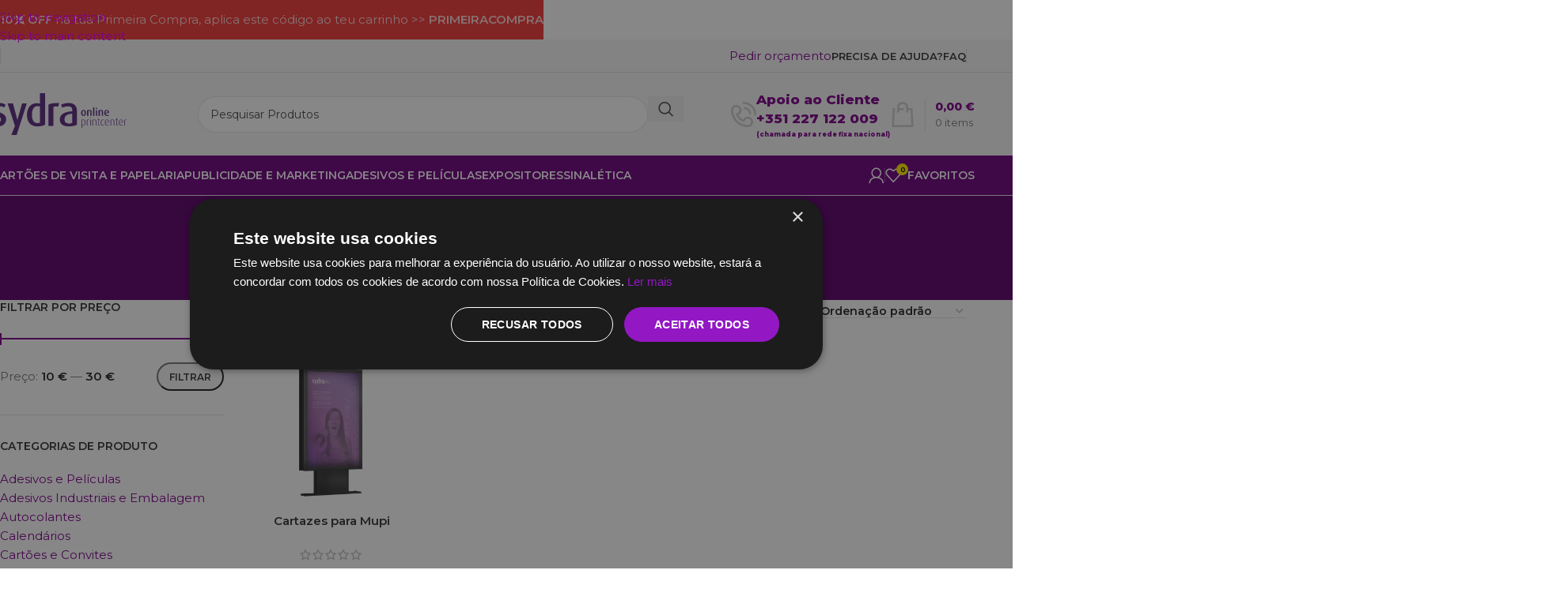

--- FILE ---
content_type: text/html; charset=UTF-8
request_url: https://www.sydra.pt/produto-etiqueta/poster/
body_size: 61079
content:
<!DOCTYPE html>
<html dir="ltr" lang="pt-PT" prefix="og: https://ogp.me/ns#">
<head>
	<meta charset="UTF-8">
	<link rel="profile" href="https://gmpg.org/xfn/11">
	<link rel="pingback" href="https://www.sydra.pt/xmlrpc.php">

	<title>poster - Sydra Gráfica Online</title>

		<!-- All in One SEO Pro 4.6.2 - aioseo.com -->
		<meta name="robots" content="noindex, max-snippet:-1, max-image-preview:large, max-video-preview:-1" />
		<meta name="google-site-verification" content="google-site-verification=r9bBm2hyHUgF70824ju9iJWowSvFyFzz4IQBS_H0DsA" />
		<meta name="msvalidate.01" content="e1f2ceea7b5a4eb6a619ca187026ec34" />
		<link rel="canonical" href="https://www.sydra.pt/produto-etiqueta/poster/" />
		<meta name="generator" content="All in One SEO Pro (AIOSEO) 4.6.2" />
		<meta property="og:locale" content="pt_PT" />
		<meta property="og:site_name" content="Sydra Gráfica Online" />
		<meta property="og:type" content="article" />
		<meta property="og:title" content="poster - Sydra Gráfica Online" />
		<meta property="og:url" content="https://www.sydra.pt/produto-etiqueta/poster/" />
		<meta property="article:publisher" content="https://www.facebook.com/sydraprintcenter" />
		<meta name="twitter:card" content="summary_large_image" />
		<meta name="twitter:title" content="poster - Sydra Gráfica Online" />
		<script type="application/ld+json" class="aioseo-schema">
			{"@context":"https:\/\/schema.org","@graph":[{"@type":"BreadcrumbList","@id":"https:\/\/www.sydra.pt\/produto-etiqueta\/poster\/#breadcrumblist","itemListElement":[{"@type":"ListItem","@id":"https:\/\/www.sydra.pt\/#listItem","position":1,"name":"In\u00edcio","item":"https:\/\/www.sydra.pt\/","nextItem":"https:\/\/www.sydra.pt\/produto-etiqueta\/poster\/#listItem"},{"@type":"ListItem","@id":"https:\/\/www.sydra.pt\/produto-etiqueta\/poster\/#listItem","position":2,"name":"poster","previousItem":"https:\/\/www.sydra.pt\/#listItem"}]},{"@type":"CollectionPage","@id":"https:\/\/www.sydra.pt\/produto-etiqueta\/poster\/#collectionpage","url":"https:\/\/www.sydra.pt\/produto-etiqueta\/poster\/","name":"poster - Sydra Gr\u00e1fica Online","inLanguage":"pt-PT","isPartOf":{"@id":"https:\/\/www.sydra.pt\/#website"},"breadcrumb":{"@id":"https:\/\/www.sydra.pt\/produto-etiqueta\/poster\/#breadcrumblist"}},{"@type":"Organization","@id":"https:\/\/www.sydra.pt\/#organization","name":"Sydra, Lda","url":"https:\/\/www.sydra.pt\/","logo":{"@type":"ImageObject","url":"https:\/\/www.sydra.pt\/wp-content\/uploads\/2023\/02\/sydra-impressao-digital-logo-violet.svg","@id":"https:\/\/www.sydra.pt\/produto-etiqueta\/poster\/#organizationLogo","width":170,"height":52,"caption":"gr\u00e1fica perto de mim"},"image":{"@id":"https:\/\/www.sydra.pt\/#organizationLogo"},"sameAs":["https:\/\/www.instagram.com\/sydraprintcenter","https:\/\/www.pinterest.pt\/sydraprintcenter\/","https:\/\/www.youtube.com\/@sydragraficaonline","https:\/\/www.tumblr.com\/blog\/sydraprintcenter"],"contactPoint":{"@type":"ContactPoint","telephone":"+351227122009","contactType":"Customer Support"}},{"@type":"WebSite","@id":"https:\/\/www.sydra.pt\/#website","url":"https:\/\/www.sydra.pt\/","name":"Sydra Gr\u00e1fica Online","alternateName":"Gr\u00e1fica Online","description":"Gr\u00e1fica Online de Impress\u00e3o Digital e Offset com Entrega R\u00e1pida","inLanguage":"pt-PT","publisher":{"@id":"https:\/\/www.sydra.pt\/#organization"}}]}
		</script>
		<!-- All in One SEO Pro -->

<script type="text/javascript">
/* <![CDATA[ */
window.dataLayer = window.dataLayer || [];
window.gtag = window.gtag || function(){dataLayer.push(arguments);};
gtag('consent','default',{"ad_storage":"granted","analytics_storage":"granted","ad_user_data":"granted","ad_personalization":"granted","functionality_storage":"granted","personalization_storage":"granted","security_storage":"granted","wait_for_update":500});
gtag('set','developer_id.dMmY1Mm',true);
gtag('set','ads_data_redaction',true);
/* ]]> */
</script>
<script type="text/javascript" charset="UTF-8" data-cs-platform="wordpress" src="https://cdn.cookie-script.com/s/9dab92190d0036cd400b15aef5f49f76.js" id="cookie_script-js-with"></script><!-- Google tag (gtag.js) consent mode dataLayer added by Site Kit -->
<script type="text/javascript" id="google_gtagjs-js-consent-mode-data-layer">
/* <![CDATA[ */
window.dataLayer = window.dataLayer || [];function gtag(){dataLayer.push(arguments);}
gtag('consent', 'default', {"ad_personalization":"denied","ad_storage":"denied","ad_user_data":"denied","analytics_storage":"denied","functionality_storage":"denied","security_storage":"denied","personalization_storage":"denied","region":["AT","BE","BG","CH","CY","CZ","DE","DK","EE","ES","FI","FR","GB","GR","HR","HU","IE","IS","IT","LI","LT","LU","LV","MT","NL","NO","PL","PT","RO","SE","SI","SK"],"wait_for_update":500});
window._googlesitekitConsentCategoryMap = {"statistics":["analytics_storage"],"marketing":["ad_storage","ad_user_data","ad_personalization"],"functional":["functionality_storage","security_storage"],"preferences":["personalization_storage"]};
window._googlesitekitConsents = {"ad_personalization":"denied","ad_storage":"denied","ad_user_data":"denied","analytics_storage":"denied","functionality_storage":"denied","security_storage":"denied","personalization_storage":"denied","region":["AT","BE","BG","CH","CY","CZ","DE","DK","EE","ES","FI","FR","GB","GR","HR","HU","IE","IS","IT","LI","LT","LU","LV","MT","NL","NO","PL","PT","RO","SE","SI","SK"],"wait_for_update":500};
/* ]]> */
</script>
<!-- End Google tag (gtag.js) consent mode dataLayer added by Site Kit -->
<link rel='dns-prefetch' href='//www.google.com' />
<link rel='dns-prefetch' href='//www.googletagmanager.com' />
<link rel='dns-prefetch' href='//fonts.googleapis.com' />
<link rel="alternate" type="application/rss+xml" title="Sydra Gráfica Online &raquo; Feed" href="https://www.sydra.pt/feed/" />
<style id='wp-img-auto-sizes-contain-inline-css' type='text/css'>
img:is([sizes=auto i],[sizes^="auto," i]){contain-intrinsic-size:3000px 1500px}
/*# sourceURL=wp-img-auto-sizes-contain-inline-css */
</style>
<style id='safe-svg-svg-icon-style-inline-css' type='text/css'>
.safe-svg-cover{text-align:center}.safe-svg-cover .safe-svg-inside{display:inline-block;max-width:100%}.safe-svg-cover svg{fill:currentColor;height:100%;max-height:100%;max-width:100%;width:100%}

/*# sourceURL=https://www.sydra.pt/wp-content/plugins/safe-svg/dist/safe-svg-block-frontend.css */
</style>
<link rel='stylesheet' id='wpa-css-css' href='https://www.sydra.pt/wp-content/plugins/honeypot/includes/css/wpa.css?ver=2.3.04' type='text/css' media='all' />
<style id='woocommerce-inline-inline-css' type='text/css'>
.woocommerce form .form-row .required { visibility: visible; }
/*# sourceURL=woocommerce-inline-inline-css */
</style>
<link rel='stylesheet' id='wt-smart-coupon-for-woo-css' href='https://www.sydra.pt/wp-content/plugins/wt-smart-coupons-for-woocommerce/public/css/wt-smart-coupon-public.css?ver=2.2.6' type='text/css' media='all' />
<link rel='stylesheet' id='wapf-frontend-css' href='https://www.sydra.pt/wp-content/plugins/advanced-product-fields-for-woocommerce-extended/assets/css/frontend.min.css?ver=3.1.1-1762105774' type='text/css' media='all' />
<link rel='stylesheet' id='wapf-dropzone-css' href='https://www.sydra.pt/wp-content/plugins/advanced-product-fields-for-woocommerce-extended/assets/css/dropzone.min.css?ver=3.1.1' type='text/css' media='all' />
<link rel='stylesheet' id='elementor-icons-css' href='https://www.sydra.pt/wp-content/plugins/elementor/assets/lib/eicons/css/elementor-icons.min.css?ver=5.45.0' type='text/css' media='all' />
<link rel='stylesheet' id='elementor-frontend-css' href='https://www.sydra.pt/wp-content/plugins/elementor/assets/css/frontend.min.css?ver=3.34.1' type='text/css' media='all' />
<link rel='stylesheet' id='elementor-post-13-css' href='https://www.sydra.pt/wp-content/uploads/elementor/css/post-13.css?ver=1768673910' type='text/css' media='all' />
<link rel='stylesheet' id='wd-style-base-css' href='https://www.sydra.pt/wp-content/themes/woodmart/css/parts/base.min.css?ver=8.3.9' type='text/css' media='all' />
<link rel='stylesheet' id='wd-helpers-wpb-elem-css' href='https://www.sydra.pt/wp-content/themes/woodmart/css/parts/helpers-wpb-elem.min.css?ver=8.3.9' type='text/css' media='all' />
<link rel='stylesheet' id='wd-lazy-loading-css' href='https://www.sydra.pt/wp-content/themes/woodmart/css/parts/opt-lazy-load.min.css?ver=8.3.9' type='text/css' media='all' />
<link rel='stylesheet' id='wd-elementor-base-css' href='https://www.sydra.pt/wp-content/themes/woodmart/css/parts/int-elem-base.min.css?ver=8.3.9' type='text/css' media='all' />
<link rel='stylesheet' id='wd-elementor-pro-base-css' href='https://www.sydra.pt/wp-content/themes/woodmart/css/parts/int-elementor-pro.min.css?ver=8.3.9' type='text/css' media='all' />
<link rel='stylesheet' id='wd-woocommerce-base-css' href='https://www.sydra.pt/wp-content/themes/woodmart/css/parts/woocommerce-base.min.css?ver=8.3.9' type='text/css' media='all' />
<link rel='stylesheet' id='wd-mod-star-rating-css' href='https://www.sydra.pt/wp-content/themes/woodmart/css/parts/mod-star-rating.min.css?ver=8.3.9' type='text/css' media='all' />
<link rel='stylesheet' id='wd-woocommerce-block-notices-css' href='https://www.sydra.pt/wp-content/themes/woodmart/css/parts/woo-mod-block-notices.min.css?ver=8.3.9' type='text/css' media='all' />
<link rel='stylesheet' id='wd-woo-opt-free-progress-bar-css' href='https://www.sydra.pt/wp-content/themes/woodmart/css/parts/woo-opt-free-progress-bar.min.css?ver=8.3.9' type='text/css' media='all' />
<link rel='stylesheet' id='wd-woo-mod-progress-bar-css' href='https://www.sydra.pt/wp-content/themes/woodmart/css/parts/woo-mod-progress-bar.min.css?ver=8.3.9' type='text/css' media='all' />
<link rel='stylesheet' id='wd-widget-active-filters-css' href='https://www.sydra.pt/wp-content/themes/woodmart/css/parts/woo-widget-active-filters.min.css?ver=8.3.9' type='text/css' media='all' />
<link rel='stylesheet' id='wd-woo-shop-predefined-css' href='https://www.sydra.pt/wp-content/themes/woodmart/css/parts/woo-shop-predefined.min.css?ver=8.3.9' type='text/css' media='all' />
<link rel='stylesheet' id='wd-woo-shop-el-products-per-page-css' href='https://www.sydra.pt/wp-content/themes/woodmart/css/parts/woo-shop-el-products-per-page.min.css?ver=8.3.9' type='text/css' media='all' />
<link rel='stylesheet' id='wd-woo-shop-page-title-css' href='https://www.sydra.pt/wp-content/themes/woodmart/css/parts/woo-shop-page-title.min.css?ver=8.3.9' type='text/css' media='all' />
<link rel='stylesheet' id='wd-woo-mod-shop-loop-head-css' href='https://www.sydra.pt/wp-content/themes/woodmart/css/parts/woo-mod-shop-loop-head.min.css?ver=8.3.9' type='text/css' media='all' />
<link rel='stylesheet' id='wd-woo-shop-el-order-by-css' href='https://www.sydra.pt/wp-content/themes/woodmart/css/parts/woo-shop-el-order-by.min.css?ver=8.3.9' type='text/css' media='all' />
<link rel='stylesheet' id='wd-woo-shop-el-products-view-css' href='https://www.sydra.pt/wp-content/themes/woodmart/css/parts/woo-shop-el-products-view.min.css?ver=8.3.9' type='text/css' media='all' />
<link rel='stylesheet' id='wd-woo-opt-hide-larger-price-css' href='https://www.sydra.pt/wp-content/themes/woodmart/css/parts/woo-opt-hide-larger-price.min.css?ver=8.3.9' type='text/css' media='all' />
<link rel='stylesheet' id='wd-opt-carousel-disable-css' href='https://www.sydra.pt/wp-content/themes/woodmart/css/parts/opt-carousel-disable.min.css?ver=8.3.9' type='text/css' media='all' />
<link rel='stylesheet' id='child-style-css' href='https://www.sydra.pt/wp-content/themes/woodmart-child/style.css?ver=8.3.9' type='text/css' media='all' />
<link rel='stylesheet' id='wd-header-base-css' href='https://www.sydra.pt/wp-content/themes/woodmart/css/parts/header-base.min.css?ver=8.3.9' type='text/css' media='all' />
<link rel='stylesheet' id='wd-mod-tools-css' href='https://www.sydra.pt/wp-content/themes/woodmart/css/parts/mod-tools.min.css?ver=8.3.9' type='text/css' media='all' />
<link rel='stylesheet' id='wd-header-mobile-nav-dropdown-css' href='https://www.sydra.pt/wp-content/themes/woodmart/css/parts/header-el-mobile-nav-dropdown.min.css?ver=8.3.9' type='text/css' media='all' />
<link rel='stylesheet' id='wd-header-cart-side-css' href='https://www.sydra.pt/wp-content/themes/woodmart/css/parts/header-el-cart-side.min.css?ver=8.3.9' type='text/css' media='all' />
<link rel='stylesheet' id='wd-header-cart-css' href='https://www.sydra.pt/wp-content/themes/woodmart/css/parts/header-el-cart.min.css?ver=8.3.9' type='text/css' media='all' />
<link rel='stylesheet' id='wd-widget-shopping-cart-css' href='https://www.sydra.pt/wp-content/themes/woodmart/css/parts/woo-widget-shopping-cart.min.css?ver=8.3.9' type='text/css' media='all' />
<link rel='stylesheet' id='wd-widget-product-list-css' href='https://www.sydra.pt/wp-content/themes/woodmart/css/parts/woo-widget-product-list.min.css?ver=8.3.9' type='text/css' media='all' />
<link rel='stylesheet' id='wd-page-title-css' href='https://www.sydra.pt/wp-content/themes/woodmart/css/parts/page-title.min.css?ver=8.3.9' type='text/css' media='all' />
<link rel='stylesheet' id='wd-off-canvas-sidebar-css' href='https://www.sydra.pt/wp-content/themes/woodmart/css/parts/opt-off-canvas-sidebar.min.css?ver=8.3.9' type='text/css' media='all' />
<link rel='stylesheet' id='wd-widget-slider-price-filter-css' href='https://www.sydra.pt/wp-content/themes/woodmart/css/parts/woo-widget-slider-price-filter.min.css?ver=8.3.9' type='text/css' media='all' />
<link rel='stylesheet' id='wd-widget-product-cat-css' href='https://www.sydra.pt/wp-content/themes/woodmart/css/parts/woo-widget-product-cat.min.css?ver=8.3.9' type='text/css' media='all' />
<link rel='stylesheet' id='wd-shop-filter-area-css' href='https://www.sydra.pt/wp-content/themes/woodmart/css/parts/woo-shop-el-filters-area.min.css?ver=8.3.9' type='text/css' media='all' />
<link rel='stylesheet' id='wd-product-loop-css' href='https://www.sydra.pt/wp-content/themes/woodmart/css/parts/woo-product-loop.min.css?ver=8.3.9' type='text/css' media='all' />
<link rel='stylesheet' id='wd-product-loop-icons-css' href='https://www.sydra.pt/wp-content/themes/woodmart/css/parts/woo-product-loop-icons.min.css?ver=8.3.9' type='text/css' media='all' />
<link rel='stylesheet' id='wd-categories-loop-default-css' href='https://www.sydra.pt/wp-content/themes/woodmart/css/parts/woo-categories-loop-default-old.min.css?ver=8.3.9' type='text/css' media='all' />
<link rel='stylesheet' id='wd-woo-categories-loop-css' href='https://www.sydra.pt/wp-content/themes/woodmart/css/parts/woo-categories-loop.min.css?ver=8.3.9' type='text/css' media='all' />
<link rel='stylesheet' id='wd-categories-loop-css' href='https://www.sydra.pt/wp-content/themes/woodmart/css/parts/woo-categories-loop-old.min.css?ver=8.3.9' type='text/css' media='all' />
<link rel='stylesheet' id='wd-sticky-loader-css' href='https://www.sydra.pt/wp-content/themes/woodmart/css/parts/mod-sticky-loader.min.css?ver=8.3.9' type='text/css' media='all' />
<link rel='stylesheet' id='wd-widget-collapse-css' href='https://www.sydra.pt/wp-content/themes/woodmart/css/parts/opt-widget-collapse.min.css?ver=8.3.9' type='text/css' media='all' />
<link rel='stylesheet' id='wd-footer-base-css' href='https://www.sydra.pt/wp-content/themes/woodmart/css/parts/footer-base.min.css?ver=8.3.9' type='text/css' media='all' />
<link rel='stylesheet' id='wd-info-box-css' href='https://www.sydra.pt/wp-content/themes/woodmart/css/parts/el-info-box.min.css?ver=8.3.9' type='text/css' media='all' />
<link rel='stylesheet' id='wd-section-title-css' href='https://www.sydra.pt/wp-content/themes/woodmart/css/parts/el-section-title.min.css?ver=8.3.9' type='text/css' media='all' />
<link rel='stylesheet' id='wd-social-icons-css' href='https://www.sydra.pt/wp-content/themes/woodmart/css/parts/el-social-icons.min.css?ver=8.3.9' type='text/css' media='all' />
<link rel='stylesheet' id='wd-mod-nav-menu-label-css' href='https://www.sydra.pt/wp-content/themes/woodmart/css/parts/mod-nav-menu-label.min.css?ver=8.3.9' type='text/css' media='all' />
<link rel='stylesheet' id='wd-text-block-css' href='https://www.sydra.pt/wp-content/themes/woodmart/css/parts/el-text-block.min.css?ver=8.3.9' type='text/css' media='all' />
<link rel='stylesheet' id='wd-wd-search-form-css' href='https://www.sydra.pt/wp-content/themes/woodmart/css/parts/wd-search-form.min.css?ver=8.3.9' type='text/css' media='all' />
<link rel='stylesheet' id='wd-wd-search-results-css' href='https://www.sydra.pt/wp-content/themes/woodmart/css/parts/wd-search-results.min.css?ver=8.3.9' type='text/css' media='all' />
<link rel='stylesheet' id='wd-wd-search-dropdown-css' href='https://www.sydra.pt/wp-content/themes/woodmart/css/parts/wd-search-dropdown.min.css?ver=8.3.9' type='text/css' media='all' />
<link rel='stylesheet' id='wd-header-my-account-sidebar-css' href='https://www.sydra.pt/wp-content/themes/woodmart/css/parts/header-el-my-account-sidebar.min.css?ver=8.3.9' type='text/css' media='all' />
<link rel='stylesheet' id='wd-header-banner-css' href='https://www.sydra.pt/wp-content/themes/woodmart/css/parts/opt-header-banner.min.css?ver=8.3.9' type='text/css' media='all' />
<link rel='stylesheet' id='wd-woo-mod-login-form-css' href='https://www.sydra.pt/wp-content/themes/woodmart/css/parts/woo-mod-login-form.min.css?ver=8.3.9' type='text/css' media='all' />
<link rel='stylesheet' id='wd-bottom-toolbar-css' href='https://www.sydra.pt/wp-content/themes/woodmart/css/parts/opt-bottom-toolbar.min.css?ver=8.3.9' type='text/css' media='all' />
<link rel='stylesheet' id='wd-header-elements-base-css' href='https://www.sydra.pt/wp-content/themes/woodmart/css/parts/header-el-base.min.css?ver=8.3.9' type='text/css' media='all' />
<link rel='stylesheet' id='wd-shop-off-canvas-sidebar-css' href='https://www.sydra.pt/wp-content/themes/woodmart/css/parts/opt-shop-off-canvas-sidebar.min.css?ver=8.3.9' type='text/css' media='all' />
<link rel='stylesheet' id='wd-mod-sticky-sidebar-opener-css' href='https://www.sydra.pt/wp-content/themes/woodmart/css/parts/mod-sticky-sidebar-opener.min.css?ver=8.3.9' type='text/css' media='all' />
<link rel='stylesheet' id='wd-header-my-account-css' href='https://www.sydra.pt/wp-content/themes/woodmart/css/parts/header-el-my-account.min.css?ver=8.3.9' type='text/css' media='all' />
<link rel='stylesheet' id='xts-google-fonts-css' href='https://fonts.googleapis.com/css?family=Montserrat%3A400%2C600%2C800&#038;ver=8.3.9' type='text/css' media='all' />
<link rel='stylesheet' id='elementor-gf-local-roboto-css' href='https://www.sydra.pt/wp-content/uploads/elementor/google-fonts/css/roboto.css?ver=1742760635' type='text/css' media='all' />
<link rel='stylesheet' id='elementor-gf-local-robotoslab-css' href='https://www.sydra.pt/wp-content/uploads/elementor/google-fonts/css/robotoslab.css?ver=1742760650' type='text/css' media='all' />
<script type="text/javascript" src="https://www.sydra.pt/wp-includes/js/jquery/jquery.min.js?ver=3.7.1" id="jquery-core-js"></script>
<script type="text/javascript" src="https://www.sydra.pt/wp-content/plugins/recaptcha-woo/js/rcfwc.js?ver=1.0" id="rcfwc-js-js" defer="defer" data-wp-strategy="defer"></script>
<script type="text/javascript" src="https://www.google.com/recaptcha/api.js?hl=pt_PT" id="recaptcha-js" defer="defer" data-wp-strategy="defer"></script>
<script type="text/javascript" src="https://www.sydra.pt/wp-content/plugins/woocommerce/assets/js/jquery-blockui/jquery.blockUI.min.js?ver=2.7.0-wc.10.4.3" id="wc-jquery-blockui-js" data-wp-strategy="defer"></script>
<script type="text/javascript" id="wc-add-to-cart-js-extra">
/* <![CDATA[ */
var wc_add_to_cart_params = {"ajax_url":"/wp-admin/admin-ajax.php","wc_ajax_url":"/?wc-ajax=%%endpoint%%","i18n_view_cart":"Ver carrinho","cart_url":"https://www.sydra.pt/carrinho/","is_cart":"","cart_redirect_after_add":"no"};
//# sourceURL=wc-add-to-cart-js-extra
/* ]]> */
</script>
<script type="text/javascript" src="https://www.sydra.pt/wp-content/plugins/woocommerce/assets/js/frontend/add-to-cart.min.js?ver=10.4.3" id="wc-add-to-cart-js" defer="defer" data-wp-strategy="defer"></script>
<script type="text/javascript" src="https://www.sydra.pt/wp-content/plugins/woocommerce/assets/js/js-cookie/js.cookie.min.js?ver=2.1.4-wc.10.4.3" id="wc-js-cookie-js" data-wp-strategy="defer"></script>
<script type="text/javascript" id="wt-smart-coupon-for-woo-js-extra">
/* <![CDATA[ */
var WTSmartCouponOBJ = {"ajaxurl":"https://www.sydra.pt/wp-admin/admin-ajax.php","wc_ajax_url":"https://www.sydra.pt/?wc-ajax=","nonces":{"public":"997299a30e","apply_coupon":"9aea630d15"},"labels":{"please_wait":"Por favor, aguarde...","choose_variation":"Please choose a variation","error":"Error !!!"},"shipping_method":[],"payment_method":"","is_cart":""};
//# sourceURL=wt-smart-coupon-for-woo-js-extra
/* ]]> */
</script>
<script type="text/javascript" src="https://www.sydra.pt/wp-content/plugins/wt-smart-coupons-for-woocommerce/public/js/wt-smart-coupon-public.js?ver=2.2.6" id="wt-smart-coupon-for-woo-js"></script>

<!-- Google tag (gtag.js) snippet added by Site Kit -->
<!-- Google Analytics snippet added by Site Kit -->
<!-- Google Ads snippet added by Site Kit -->
<script type="text/javascript" src="https://www.googletagmanager.com/gtag/js?id=GT-TWDJF6LL" id="google_gtagjs-js" async></script>
<script type="text/javascript" id="google_gtagjs-js-after">
/* <![CDATA[ */
window.dataLayer = window.dataLayer || [];function gtag(){dataLayer.push(arguments);}
gtag("set","linker",{"domains":["www.sydra.pt"]});
gtag("js", new Date());
gtag("set", "developer_id.dZTNiMT", true);
gtag("config", "GT-TWDJF6LL");
gtag("config", "AW-11207307005");
 window._googlesitekit = window._googlesitekit || {}; window._googlesitekit.throttledEvents = []; window._googlesitekit.gtagEvent = (name, data) => { var key = JSON.stringify( { name, data } ); if ( !! window._googlesitekit.throttledEvents[ key ] ) { return; } window._googlesitekit.throttledEvents[ key ] = true; setTimeout( () => { delete window._googlesitekit.throttledEvents[ key ]; }, 5 ); gtag( "event", name, { ...data, event_source: "site-kit" } ); }; 
//# sourceURL=google_gtagjs-js-after
/* ]]> */
</script>
<script type="text/javascript" src="https://www.sydra.pt/wp-content/themes/woodmart/js/libs/device.min.js?ver=8.3.9" id="wd-device-library-js"></script>
<script type="text/javascript" src="https://www.sydra.pt/wp-content/themes/woodmart/js/scripts/global/scrollBar.min.js?ver=8.3.9" id="wd-scrollbar-js"></script>
<link rel="https://api.w.org/" href="https://www.sydra.pt/wp-json/" /><link rel="alternate" title="JSON" type="application/json" href="https://www.sydra.pt/wp-json/wp/v2/product_tag/659" /><link rel="EditURI" type="application/rsd+xml" title="RSD" href="https://www.sydra.pt/xmlrpc.php?rsd" />
<meta name="generator" content="WordPress 6.9" />
<meta name="generator" content="WooCommerce 10.4.3" />
<meta name="generator" content="Site Kit by Google 1.170.0" /><script src="//code.jivosite.com/widget/Gu9BAt5hr9" async></script>

<script type="text/javascript" charset="UTF-8" src="//cdn.cookie-script.com/s/9dab92190d0036cd400b15aef5f49f76.js"></script>
<!-- Google site verification - Google for WooCommerce -->
<meta name="google-site-verification" content="r9bBm2hyHUgF70824ju9iJWowSvFyFzz4IQBS_H0DsA" />
					<meta name="viewport" content="width=device-width, initial-scale=1.0, maximum-scale=1.0, user-scalable=no">
										<noscript><style>.woocommerce-product-gallery{ opacity: 1 !important; }</style></noscript>
	<meta name="generator" content="Elementor 3.34.1; features: additional_custom_breakpoints; settings: css_print_method-external, google_font-enabled, font_display-swap">

<!-- Meta Pixel Code -->
<script type='text/javascript'>
!function(f,b,e,v,n,t,s){if(f.fbq)return;n=f.fbq=function(){n.callMethod?
n.callMethod.apply(n,arguments):n.queue.push(arguments)};if(!f._fbq)f._fbq=n;
n.push=n;n.loaded=!0;n.version='2.0';n.queue=[];t=b.createElement(e);t.async=!0;
t.src=v;s=b.getElementsByTagName(e)[0];s.parentNode.insertBefore(t,s)}(window,
document,'script','https://connect.facebook.net/en_US/fbevents.js');
</script>
<!-- End Meta Pixel Code -->
<script type='text/javascript'>var url = window.location.origin + '?ob=open-bridge';
            fbq('set', 'openbridge', '109726208843028', url);
fbq('init', '109726208843028', {}, {
    "agent": "wordpress-6.9-4.1.5"
})</script><script type='text/javascript'>
    fbq('track', 'PageView', []);
  </script>			<style>
				.e-con.e-parent:nth-of-type(n+4):not(.e-lazyloaded):not(.e-no-lazyload),
				.e-con.e-parent:nth-of-type(n+4):not(.e-lazyloaded):not(.e-no-lazyload) * {
					background-image: none !important;
				}
				@media screen and (max-height: 1024px) {
					.e-con.e-parent:nth-of-type(n+3):not(.e-lazyloaded):not(.e-no-lazyload),
					.e-con.e-parent:nth-of-type(n+3):not(.e-lazyloaded):not(.e-no-lazyload) * {
						background-image: none !important;
					}
				}
				@media screen and (max-height: 640px) {
					.e-con.e-parent:nth-of-type(n+2):not(.e-lazyloaded):not(.e-no-lazyload),
					.e-con.e-parent:nth-of-type(n+2):not(.e-lazyloaded):not(.e-no-lazyload) * {
						background-image: none !important;
					}
				}
			</style>
			<meta name="redi-version" content="1.2.7" />
<!-- Google Tag Manager snippet added by Site Kit -->
<script type="text/javascript">
/* <![CDATA[ */

			( function( w, d, s, l, i ) {
				w[l] = w[l] || [];
				w[l].push( {'gtm.start': new Date().getTime(), event: 'gtm.js'} );
				var f = d.getElementsByTagName( s )[0],
					j = d.createElement( s ), dl = l != 'dataLayer' ? '&l=' + l : '';
				j.async = true;
				j.src = 'https://www.googletagmanager.com/gtm.js?id=' + i + dl;
				f.parentNode.insertBefore( j, f );
			} )( window, document, 'script', 'dataLayer', 'GTM-P52DBZCV' );
			
/* ]]> */
</script>

<!-- End Google Tag Manager snippet added by Site Kit -->
<link rel="icon" href="https://www.sydra.pt/wp-content/uploads/2023/04/favicon-sydra-150x150.jpg" sizes="32x32" />
<link rel="icon" href="https://www.sydra.pt/wp-content/uploads/2023/04/favicon-sydra.jpg" sizes="192x192" />
<link rel="apple-touch-icon" href="https://www.sydra.pt/wp-content/uploads/2023/04/favicon-sydra.jpg" />
<meta name="msapplication-TileImage" content="https://www.sydra.pt/wp-content/uploads/2023/04/favicon-sydra.jpg" />
		<style type="text/css" id="wp-custom-css">
			/* Garante que o NIF ocupa uma linha inteira */
#billing_nif_field {
  width: 100% !important;
  clear: both;
  display: block;
  margin-bottom: 20px;
  position: relative;
  z-index: 10;
}

/* Garante que o input do NIF ocupa toda a largura */
#billing_nif {
  width: 100% !important;
  box-sizing: border-box;
}

/* Garante que o campo da password não sobrepõe */
.woocommerce-account-fields .form-row.create-account .password-input {
  margin-top: 20px;
  clear: both;
  display: block;
  z-index: 1;
  position: relative;
}




/* YITH Reviews */

#comments .commentlist li .star-rating {
    display: inline-block;
    position: inherit !important;
    margin-right: 10px !important;
}

/* ---------------------- */

.nf-form-content .nf-field-container #nf-field-17-wrap .nf-field-element .ninja-forms-field {
	border-radius:25px !important;
}

.nf-error.field-wrap .nf-field-element:after {
    border-radius: 25px;
}

.nf-form-content .nf-field-container #nf-field-16-wrap .nf-field-element .ninja-forms-field {
    padding-top: 17px !important;
}

/* @media (min-width: 769px) {
.wapf-field-label {
width:115px;
}
}
@media all and (min-width:769px) {
  .wapf-field-group{ 
    display:table;
    width:100%;
  }
.wapf-field-container{
    display:table-row;
  }
.wapf-field-input{
    display:table-cell;
    padding:0 0 20px;
  }
.wapf-field-label{
    display:table-cell;
    max-width:175px;
    padding: 0  8px 20px 0;
  }
.wapf-field-label label {
    display:inline;
  }
	
.label-above .wapf-field-label {
    vertical-align: middle;
} */


/* INCREASE FONT-SIZE  wapf-field-label   width:175px; */
	
div.quantity input[type="number"] {
    padding-right: 12px !important;
    text-align: center;
}

input[type='email'], input[type='date'], input[type='search'], input[type='number'], input[type='text'], input[type='tel'], input[type='url'], input[type='password'], textarea, select {
    font-size: 14px !important;
	  padding: 0 8px 0 15px !important;
    text-align: left;
}

.whb-top-bar .wd-header-text {
    font-size: 13px !important;
	  font-weight:600 !important;
}

.whb-top-bar .wd-nav-secondary>li>a {
    font-size: 13px !important;
	  font-weight:600 !important;
}

.wd-sub-menu li>a {
    color: #000000;
    font-size: 15px;
}

/* ----------- */

.hide-larger-price .price {
    word-spacing: 1px;
    visibility: visible !important;
}

.woocommerce-variation-add-to-cart>* {
    margin-bottom: 5px !important;
}

div.quantity {
    display: inline-flex;
    vertical-align: top;
    white-space: nowrap;
    font-size: 0;
	  margin-right: 10px;
}

.woocommerce-variation-add-to-cart {
    display: flex;
    flex-wrap: wrap;
    gap: 0;
    justify-content: var(--content-align);
}

.woopq-quantity-input-minus, .woopq-quantity-input-plus, .woopq-quantity .qty {
    border-width: 1px;
    color: #222 !important;
    height: 42px !important;
    line-height: 38px !important;
    min-width: 42px !important;
    font-size: 14px !important;
}
.woopq-quantity-input-minus {
    border-top-left-radius: 20px;
    border-bottom-left-radius: 20px;
}
.woopq-quantity-input-plus {
    border-top-right-radius: 20px;
    border-bottom-right-radius: 20px;
}

/* Remove Quantity Input START*/
.postid-45259 div.quantity,
.postid-40705 div.quantity,
.postid-40395 div.quantity,
.postid-39239 div.quantity,
.postid-10325 div.quantity,
.postid-25248 div.quantity,
.postid-25066 div.quantity,
.postid-18295 div.quantity,
.postid-16756 div.quantity,
.postid-10001 div.quantity,
.postid-15217 div.quantity,
.postid-14782 div.quantity,
.postid-14347 div.quantity,
.postid-13909 div.quantity,
.postid-10000 div.quantity,
.postid-13910 div.quantity,
.postid-13908 div.quantity,
.postid-12762 div.quantity,
.postid-12727 div.quantity, { 
	display: none !important;
}
/* Remove Quantity Input END*/

.woocommerce-variation>div {
    margin-bottom: 20px;
    display: none !important;
}


.wpcpq-table[data-id="28776"],
.wpcpq-table[data-id="33275"],
.wpcpq-table[data-id="35506"] 
tbody {
    display: none;
}
/*.wpcpq-table[data-id="45259"] tbody {
    display: none;
}*/

.postid-37586 .woocommerce-variation .woocommerce-variation-price  {
        display: none;
    }


.postid-37586 .woocommerce-variation .woocommerce-variation-price  {
        display: none;
    }

.postid-10117 .woocommerce-variation .woocommerce-variation-price  {
        display: none;
    }

.postid-37618 .woocommerce-variation .woocommerce-variation-price  {
        display: none;
    }

.postid-13377 .woocommerce-variation .woocommerce-variation-price  {
        display: none;
    }

.postid-9849 .woocommerce-variation .woocommerce-variation-price  {
        display: none;
    }

.postid-28620 .woocommerce-variation .woocommerce-variation-price  {
        display: none;
    }

.postid-9415 .woocommerce-variation .woocommerce-variation-price  {
        display: none;
    }

.postid-9667 .woocommerce-variation .woocommerce-variation-price  {
        display: none;
    }

.postid-28580 .woocommerce-variation .woocommerce-variation-price  {
        display: none;
    }

.postid-9552 .woocommerce-variation .woocommerce-variation-price  {
        display: none;
    }

.postid-9552 .woocommerce-variation .woocommerce-variation-price  {
        display: none;
    }

.postid-22932 .woocommerce-variation .woocommerce-variation-price  {
        display: none;
    }

.postid-18267 .woocommerce-variation .woocommerce-variation-price  {
        display: none;
    }

.postid-15828 .woocommerce-variation .woocommerce-variation-price  {
        display: none;
    }

/*--.wpcpq-table[data-id="28776"] thead, .wpcpq-table[data-id="28776"] tbody {
    display: none;
}--*/

.price del {
    margin-right: 15px;
    color: var(--color-gray-300);
    font-size: 80%;
}

/*--.wpcpq-table[data-id="28776"] thead, .wpcpq-table[data-id="28776"] tbody {
    display: none;
}--*/

/*--.wapf-field-container.wapf-field-number.field-643733be3b90b { display:flex;}--*/

/*--.wapf-field-container.wapf-field-number.field-6437349831c50 { display:flex;}--*/

/*--.wapf-field-label label {
    margin-right: 18px !important;
	}--*/

/*--div.wapf-field-input.wapf-input.input-643733be3b90b { width:80% !important;
}--*/
	
.wt-single-coupon {
    border-radius: 12px;
}
	
.wt-single-coupon i.info {
    font-size: 11px;
    width: 16px;
    height: 16px;
    color: #141b38;
}
	
.wt-single-coupon .coupon-desc {
    min-height: auto;
}
	
.wt_sc_available_coupon_sort_by {
    margin-bottom: 23px;
}

/*-- FIELDS POP UP --*/
.wapf-customizer {
   padding: 25px;
   background: white;
   width: 96%;	  
   max-width: 650px;
   position: fixed;
   z-index: 999999;
   top: 3%;
   left: 50%;
   transform: translateX(-50%);
   box-shadow: 0 0 0 9999px rgba(0,0,0,0.7);
   display: flex;
   visibility: hidden;
   opacity: 0;
   transition: all .2s;
   max-height: 87vh;
   overflow-y: auto;
}

.wapf-customizer.active { 
   visibility: visible;
   opacity: 1; 
}

.wapf-customizer-bottom {
   margin-top: 20px; 
}

@media all and (max-width:768px) {
   .wapf-customizer{ top:0; }
	
.wapf-field-description .button-close-customizer {
  display: none !important;
  visibility: hidden !important;
  opacity: 0 !important;
  height: 0 !important;
  overflow: hidden !important;
}
}


/* === Layout responsivo e inteligente para "fullwidth-swatch" === */

.fullwidth-swatch .wapf-swatch-wrapper {
  display: grid !important;
  width: 100% !important;
  grid-template-columns: repeat(auto-fit, minmax(45%, 1fr));
  column-gap: 9px !important; /* espaço entre colunas */
  row-gap: 4px !important; /* reduz altura entre linhas */
  box-sizing: border-box !important;
}

/* Corrige padding e centralização */
.fullwidth-swatch .wapf-swatch--text {
  display: flex !important;
  justify-content: center !important;
  align-items: center !important;
  text-align: center !important;
  padding: 12px 16px !important;
  width: 100% !important;
  box-sizing: border-box !important;
}

/* Corrige inline widths que o WAPF injeta */
.fullwidth-swatch .wapf-swatch--text[style] {
  width: 100% !important;
  max-width: 100% !important;
}

/* Texto interno */
.fullwidth-swatch .wapf-swatch--text label,
.fullwidth-swatch .wapf-swatch--text span {
  width: 100% !important;
  text-align: center !important;
  display: block !important;
}

/* Mobile: sempre 1 por linha */
@media (max-width: 600px) {
  .fullwidth-swatch .wapf-swatch-wrapper {
    grid-template-columns: 1fr !important;
  }
}

/* ==== CONTROLO DE ESPAÇAMENTO ENTRE OS GRUPOS (LABELS PRINCIPAIS) ==== */

/* Espaço entre o campo anterior e o título (label) seguinte */
.wapf-field-container {
  --espaco-topo-label: 10px; /* ajusta aqui o espaço acima de cada label */
  margin-top: var(--espaco-topo-label) !important;
}

/* Espaço entre o label e os botões/inputs logo abaixo */
.wapf-field-label {
  --espaco-abaixo-label: 6px; /* ajusta aqui o espaço entre label e opções */
  margin-bottom: var(--espaco-abaixo-label) !important;
  margin-top: 0 !important;
}

/* (opcional) mantém a proporção visual e o alinhamento */
.wapf-field-label label,
.wapf-field-label span {
  line-height: 1.2em;
  display: inline-block;
}

/* === Ajusta espaçamento e proporções dos SELECT LIST === */

/* Espaço acima e abaixo — igual aos text-swatch */
.wapf-field-container select.wapf-input {
  margin-top: 10px !important;   /* espaço entre label e select */
  margin-bottom: 6px !important; /* espaço antes do próximo campo */
}

/* Mesma altura visual dos text-swatch */
.wapf-field-input select.wapf-input {
  width: 100% !important;
  height: 63px !important;
  padding: 0 16px !important;
  border: 3px solid #ccc !important;
  border-radius: 15px !important;
  font-size: 16px !important;
  line-height: 1.2em !important;
  background-color: #fff !important;
  box-sizing: border-box !important;
  transition: all 0.2s ease-in-out;
  appearance: none !important;
  -webkit-appearance: none !important;
  -moz-appearance: none !important;
  background-image: url("data:image/svg+xml,%3Csvg fill='%23666' height='24' viewBox='0 0 24 24' width='24' xmlns='http://www.w3.org/2000/svg'%3E%3Cpath d='M7 10l5 5 5-5z'/%3E%3C/svg%3E") !important;
  background-repeat: no-repeat !important;
  background-position: right 12px center !important;
}

/* Mantém coerência visual no hover/focus */
.wapf-field-input select.wapf-input:hover,
.wapf-field-input select.wapf-input:focus {
  border-color: #9b59b6 !important; /* cor roxa da Sydra */
  box-shadow: 0 0 0 3px rgba(155, 89, 182, 0.15) !important;
}

/* Aplica espaçamento consistente a todos os campos de input numérico ou texto */
.wapf-field-container input[type="number"],
.wapf-field-container input[type="text"],
.wapf-field-container select {
  width: 100%;
  padding: 30px 20px !important;
  border: 3px solid #ccc;
  border-radius: 15px;
  font-size: 16px;
  box-sizing: border-box;
  margin-top: 10px; /* espaço entre o label e o campo */
  margin-bottom: 25px; /* espaço entre campos */
}

/* Garante que o label tem também o mesmo recuo que os outros campos */
.wapf-field-container .wapf-field-label {
  margin-bottom: 5px;
}

/* Ajusta altura e espaçamento para coincidir com os text-swatch */
.wapf-field-container input[type="number"]:focus,
.wapf-field-container input[type="text"]:focus,
.wapf-field-container select:focus {
  border-color: #5c2d91; /* cor violeta da tua identidade */
  outline: none;
}



		</style>
		<style>
		
		</style>			<style id="wd-style-header_973462-css" data-type="wd-style-header_973462">
				:root{
	--wd-top-bar-h: 41px;
	--wd-top-bar-sm-h: 40px;
	--wd-top-bar-sticky-h: .00001px;
	--wd-top-bar-brd-w: 1px;

	--wd-header-general-h: 105px;
	--wd-header-general-sm-h: 60px;
	--wd-header-general-sticky-h: .00001px;
	--wd-header-general-brd-w: .00001px;

	--wd-header-bottom-h: 50px;
	--wd-header-bottom-sm-h: 15px;
	--wd-header-bottom-sticky-h: 50px;
	--wd-header-bottom-brd-w: 1px;

	--wd-header-clone-h: .00001px;

	--wd-header-brd-w: calc(var(--wd-top-bar-brd-w) + var(--wd-header-general-brd-w) + var(--wd-header-bottom-brd-w));
	--wd-header-h: calc(var(--wd-top-bar-h) + var(--wd-header-general-h) + var(--wd-header-bottom-h) + var(--wd-header-brd-w));
	--wd-header-sticky-h: calc(var(--wd-top-bar-sticky-h) + var(--wd-header-general-sticky-h) + var(--wd-header-bottom-sticky-h) + var(--wd-header-clone-h) + var(--wd-header-brd-w));
	--wd-header-sm-h: calc(var(--wd-top-bar-sm-h) + var(--wd-header-general-sm-h) + var(--wd-header-bottom-sm-h) + var(--wd-header-brd-w));
}

.whb-top-bar .wd-dropdown {
	margin-top: -0.5px;
}

.whb-top-bar .wd-dropdown:after {
	height: 10.5px;
}



:root:has(.whb-top-bar.whb-border-boxed) {
	--wd-top-bar-brd-w: .00001px;
}

@media (max-width: 1024px) {
:root:has(.whb-top-bar.whb-hidden-mobile) {
	--wd-top-bar-brd-w: .00001px;
}
}


:root:has(.whb-header-bottom.whb-border-boxed) {
	--wd-header-bottom-brd-w: .00001px;
}

@media (max-width: 1024px) {
:root:has(.whb-header-bottom.whb-hidden-mobile) {
	--wd-header-bottom-brd-w: .00001px;
}
}

.whb-header-bottom .wd-dropdown {
	margin-top: 4px;
}

.whb-header-bottom .wd-dropdown:after {
	height: 15px;
}

.whb-sticked .whb-header-bottom .wd-dropdown:not(.sub-sub-menu) {
	margin-top: 4px;
}

.whb-sticked .whb-header-bottom .wd-dropdown:not(.sub-sub-menu):after {
	height: 15px;
}


		
.whb-neoxzdsg5nm7m09jz6s3 a:is(.btn-style-default, .btn-style-3d) {
	background-color: rgba(255, 235, 0, 1);
}
.whb-neoxzdsg5nm7m09jz6s3 a:is(.btn-style-bordered, .btn-style-link) {
	border-color: rgba(255, 235, 0, 1);
}
.whb-neoxzdsg5nm7m09jz6s3 a:is(.btn-style-bordered, .btn-style-default, .btn-style-3d):hover {
	background-color: rgba(235, 219, 29, 1);
}
.whb-neoxzdsg5nm7m09jz6s3 a:is(.btn-style-bordered, .btn-style-link):hover {
	border-color: rgba(235, 219, 29, 1);
}
.whb-top-bar {
	background-color: rgba(247, 247, 247, 1);border-color: rgba(129, 129, 120, 0.2);border-bottom-width: 1px;border-bottom-style: solid;
}

.whb-general-header {
	background-color: rgba(247, 247, 247, 1);border-bottom-width: 0px;border-bottom-style: solid;
}

.whb-header-bottom {
	background-color: rgba(110, 0, 127, 1);border-color: rgba(230, 230, 230, 1);border-bottom-width: 1px;border-bottom-style: solid;
}
			</style>
						<style id="wd-style-theme_settings_default-css" data-type="wd-style-theme_settings_default">
				@font-face {
	font-weight: normal;
	font-style: normal;
	font-family: "woodmart-font";
	src: url("//www.sydra.pt/wp-content/themes/woodmart/fonts/woodmart-font-1-400.woff2?v=8.3.9") format("woff2");
}

:root {
	--wd-header-banner-h: 50px;
	--wd-text-font: "Montserrat", Arial, Helvetica, sans-serif;
	--wd-text-font-weight: 400;
	--wd-text-color: rgb(71,71,71);
	--wd-text-font-size: 15px;
	--wd-title-font: "Montserrat", Arial, Helvetica, sans-serif;
	--wd-title-font-weight: 800;
	--wd-title-color: #242424;
	--wd-entities-title-font: "Montserrat", Arial, Helvetica, sans-serif;
	--wd-entities-title-font-weight: 600;
	--wd-entities-title-color: #333333;
	--wd-entities-title-color-hover: rgb(51 51 51 / 65%);
	--wd-alternative-font: "Montserrat", Arial, Helvetica, sans-serif;
	--wd-widget-title-font: "Montserrat", Arial, Helvetica, sans-serif;
	--wd-widget-title-font-weight: 600;
	--wd-widget-title-transform: uppercase;
	--wd-widget-title-color: #333;
	--wd-widget-title-font-size: 14px;
	--wd-header-el-font: "Montserrat", Arial, Helvetica, sans-serif;
	--wd-header-el-font-weight: 600;
	--wd-header-el-transform: uppercase;
	--wd-header-el-font-size: 14px;
	--wd-otl-style: dotted;
	--wd-otl-width: 2px;
	--wd-primary-color: rgb(126,0,140);
	--wd-alternative-color: #fbbc34;
	--btn-default-bgcolor: #f7f7f7;
	--btn-default-bgcolor-hover: #efefef;
	--btn-accented-bgcolor: rgb(126,0,140);
	--btn-accented-bgcolor-hover: rgb(82,0,107);
	--wd-form-brd-width: 1px;
	--notices-success-bg: #459647;
	--notices-success-color: #fff;
	--notices-warning-bg: #E0B252;
	--notices-warning-color: #fff;
	--wd-link-color: rgb(126,0,140);
	--wd-link-color-hover: rgb(94,0,94);
}
.wd-age-verify-wrap {
	--wd-popup-width: 500px;
}
.wd-popup.wd-promo-popup {
	background-color: #111111;
	background-image: url(https://www.sydra.pt/wp-content/uploads/2021/10/retail-2-popup.jpg);
	background-repeat: no-repeat;
	background-size: cover;
	background-position: center center;
}
.wd-promo-popup-wrap {
	--wd-popup-width: 800px;
}
.header-banner {
	background-color: rgb(244,56,56);
	background-image: none;
}
:is(.woodmart-woocommerce-layered-nav, .wd-product-category-filter) .wd-scroll-content {
	max-height: 223px;
}
.wd-page-title .wd-page-title-bg img {
	object-fit: cover;
	object-position: center center;
}
.wd-footer {
	background-color: rgb(79,79,79);
	background-image: none;
}
.mfp-wrap.wd-popup-quick-view-wrap {
	--wd-popup-width: 920px;
}

@media (max-width: 1024px) {
	:root {
		--wd-header-banner-h: 85px;
	}

}
:root{
--wd-container-w: 1222px;
--wd-form-brd-radius: 35px;
--btn-default-color: #333;
--btn-default-color-hover: #333;
--btn-accented-color: #fff;
--btn-accented-color-hover: #fff;
--btn-default-brd-radius: 35px;
--btn-default-box-shadow: none;
--btn-default-box-shadow-hover: none;
--btn-accented-brd-radius: 35px;
--btn-accented-box-shadow: none;
--btn-accented-box-shadow-hover: none;
--wd-brd-radius: 12px;
}

@media (min-width: 1222px) {
section.elementor-section.wd-section-stretch > .elementor-container {
margin-left: auto;
margin-right: auto;
}
}


.wd-page-title {
background-color: rgb(92,0,107);
}

@font-face {
	font-family: "Metropolis";
	src: url("//www.sydra.pt/wp-content/uploads/2021/10/Metropolis-Regular.woff2") format("woff2"), 
url("//www.sydra.pt/wp-content/uploads/2021/10/Metropolis-Regular.woff") format("woff");
	font-weight: 400;
	font-style: normal;
}

@font-face {
	font-family: "Metropolis";
	src: url("//www.sydra.pt/wp-content/uploads/2021/10/Metropolis-Bold.woff2") format("woff2"), 
url("//www.sydra.pt/wp-content/uploads/2021/10/Metropolis-Bold.woff") format("woff");
	font-weight: 600;
	font-style: normal;
}

.boxinfovacation {
           border: 2px solid #8dd4e1;
           border-radius: 10px;
           background-color: #d1ecf1;
           padding: 20px;
           text-align: center;
} 

.uploadboxinfo {
            border: 2px solid #F7DC6F;
            border-radius: 10px;
            background-color: #FEF9E7;
            padding: 20px;
            text-align: center;
        }

.wapf-swatch-label {
	font-size: 12px;
}

/* Esconde o preço da loja */
div.product-grid-item .price {
	display: none;
}

div.widget_products .price {
	display: none;
}

div.widget-area .price {
	display: none;
}

div.wd-scroll-content .price {
	display: none;
}

/* Swatch border color */
.wapf-swatch--image.wapf-checked {
    border-color: rgb(255 235 0 / 1);
}

/*.single-product p.price span.woocommerce-Price-amount {
    display: none;
}*/

/*span.wd-cart-subtotal span.woocommerce-Price-amount {
	display: show !important;
}*/

/* Adicionar "s/ IVA" à classe .woocommerce-Price-amount.amount */
.cart_info.woocommerce-Price-currencySymbol::after {
    content: " com IVA";
}

/* visibility: visible !important; */
.hide-larger-price .price {
    word-spacing: 1px;
    visibility: visible !important;
}

small.woocommerce-price-suffix { 
   display: none; 
}

.single-product p.price { 
   display: none; 
}

span.wapf-total.wapf-grand-total.price.amount.iva-added::after {
    content: attr(data-iva);
    margin-left: 10px;
	  font-size: 16px;
	  color: grey;
	  font-weight:500;
}

.price-without-iva-text {
  font-size: 12px;
  color: #888;
  margin-left: 4px;
}


/* Price Summary Position */
.wapf-product-totals div span:last-child {
    float: none !Important;
}

span.wapf-total.wapf-grand-total.price.amount {
    font-size: 25px;
}

.wapf-product-totals .wapf--inner {
    margin-bottom: 1px !important;
    font-size: 25px;
}

/* CUSTOM FIELDS FORM INPUT */
.wapf-swatch--text {
    padding: 10px 32px ;
    margin: 0 7px 7px 0;
    border: 3px solid #ccc;
      display: block;
        text-align: center;
}

.summary-inner .cart {
    margin-bottom: 5px !important;
}

/* CUSTOM FIELDS FORM INPUT ACTIVE */
.wapf-swatch--text.wapf-checked {
  background: rgb(255 235 0 / 1) !important;
    border-color: rgb(255 235 0 / 1) !important;
  color: #000;
}

/* CUSTOM FIELDS FORM INPUT PRICE */
span.wapf-pricing-hint {
    color:purple;
    font-size:16px;
    font-weight:600;
    display: block;
    text-align: center;
}

.wapf-wrapper {
    margin: 0 0 0 0;
    width: 100%;
}

.wapf-field-label label {
    font-weight:600;
}

.wapf-field-container {
    padding: 0 0 15px 0 !Important;
    box-sizing: border-box;
}

/*  CUSTOM FIELDS TEXT TOOLPIT */
.wapf-ttp {
    padding: 4px 9px;
    font-size: 12px;
}

/* CUSTOM FIELDS LABEL WEIGHT */
div.wapf-field-label.wapf--above label {
    font-weight: 600; !important;
}

/*.wapf-product-totals .wapf--inner {
    padding: 0 0;
    display: none; !important;
}

.summary-inner>.price {
    font-size: 155%;
    line-height: 1.2;
    display: none;
}*/

mark.order-status{
    background-color: rgb(255 235 0 / 1) !important;
    border-radius: 20px; !Important;
    padding: 10px 20px; !Important;
}

.woocommerce-thankyou-order-received {
    margin-bottom: 30px;
    padding: 7%;
    width: 100%;
    border: 2px dashed #50dd22;
    border-radius: var(--wd-brd-radius);
    color: #50dd22;
    text-align: center;
    font-weight: 600;
    font-size: 22px;
    line-height: 1.4;
}

/*----- CONTACT FORM 7 SUBMIT BUTTON ----*/
.wpcf7-submit {
  border-radius: 25px;
    padding:15px 55px;
    font-size:14px;
}

/*----- YITH PICK UP CALENDAR -----*/
div.ywcdd_timeslot_content.ywcdd_hide {
    display: none;
}

.ui-datepicker * {
    font-family: "Montserrat", sans-serif !Important;
}

.ui-datepicker td .ui-state-default {
    padding: 7px 7px !Important;
}

.ui-datepicker td.ui-datepicker-current-day {
    background: #7e008c !Important;
}

.ui-datepicker td {
    padding: 2px !Important;
    border: 0px solid #ffffff !Important;
}

.ui-datepicker th {
    padding: 0.7em 0.3em !Important;
      font-size: 11px !Important;
      font-weight:500 !Important;
}

.ui-datepicker .ui-widget-header,
.ui-datepicker .ui-datepicker-header {
    background: #fff;
    border: none;
    font-weight: normal;
    padding: 7px 0;
}

.ui-datepicker-multi .ui-datepicker-group table {
    width: 100% !Important;
    margin: 0 auto 0.4em !Important;
}

.ui-state-active, .ui-widget-content .ui-state-active, .ui-widget-header .ui-state-active {
    background: #fff8b8;
    font-weight: normal;
    color: #212121;
}

.ui-datepicker .ui-datepicker-title {
    padding: 25px 30px !Important;
    text-transform: uppercase;
    font-weight: 600;
      font-size:14px;
}

.ui-datepicker .ui-datepicker-next {
    padding-top: 20px;
}

.ui-datepicker .ui-datepicker-prev {
    padding-top: 20px;
}

.ui-datepicker {
    padding: 0;
    margin: 0;
    -webkit-border-radius: 0;
    -moz-border-radius: 0;
    /* border-radius: 20px; */
    border: 1px solid #ffffff;
    /* border-top: none; */
    -webkit-box-shadow: 0 3px 6px rgba(0, 0, 0, 0.075);
  box-shadow: 0 3px 20px rgb(0 0 0 / 20%) !Important;
    min-width: 34em;
    /* border-radius:20px; */
  /* left: 22px; */
  margin-left: 22px !Important;
}

/* --------------------------------*/

/* CORNERS FORM TEXTAREA */
textarea {
    border-radius: 12px;
}

/* CORNERS ELEMENTOR VIDEO BACKGROUND */
.elementor .elementor-background-video-container {
    border-radius: 12px;
}

/* CORNERS ELEMENTOR BANNER HOME BACKGROUND */
.elementor-6282 .elementor-element.elementor-element-33c6277e:not(.elementor-motion-effects-element-type-background), .elementor-6282 .elementor-element.elementor-element-33c6277e > .elementor-motion-effects-container > .elementor-motion-effects-layer {
    border-radius: 12px;
}

/* CORNERS LABELS */
.labels-rectangular .product-label {
    border-radius: 8px;
}

/* SINAL FORM * REQUIRED */
.required {
    color: var(--btn-shop-bgcolor);
}

div#ui-datepicker-div.ui-datepicker.ui-widget.ui-widget-content.ui-helper-clearfix.ui-corner-all.ui-datepicker-multi.yith_datepicker.ui-datepicker-multi-2 {
    max-width: 100%;
    }

/* PLUGIN DROWPDOWN QUANTITY */
.woopq-quantity-plus-minus .plus, .woopq-quantity-plus-minus .minus, .woopq-quantity-plus-minus .btn-plus, .woopq-quantity-plus-minus .btn-minus {
    color: #000 !important;
}

/* LARGURA DROPDOWNS VARIABLE FORM */

table.variations select {
    max-width: 100% !important;
}

/* DIMENSÃO BOTÃO E QTD */

div.quantity input[type="number"] {
    width: 50px !important;
}

/* WPCLEVER TABLE CSS */

table td {
    text-align: center;
}

.wpcpq-table .wpcpq-item-active {
    color: #000;
    background-color: #ffea35;
      font-weight: 600;
}

/* TIERED PRICE CSS */

table th {
    text-align: center;
    font-size: 14px;
    text-transform: capitalize;
      font-weight: 600;
}

.price-rules-table {
    margin: 15px 0 33px 0 !important;
}

.price-rules-table td {
    text-align:center !important;
}

.price-rule-active td {
    color: #000 !important;
}

.price-rule-active .amount {
    color: #000 !important;
}

.cart:not(.variations_form):not(.grouped_form) {
    margin-bottom: 41px;
}

.summary-inner .cart {
    margin-bottom: 56px !important;
}

.woocommerce-variation-add-to-cart>* {
    margin-bottom: 25px !important;
}

/* DROPDOWN */

.wd-dropdown {
  background-color: rgb(255 235 0 / 1) !important;
}

/* .wd-sub-menu li>a {
    color:#000 !important;
    font-weight:500 !important;
}*/

/* DIMENSÃO DO ETIQUETA NA PÁGINA DE PRODUTO */
.product-labels {
    position: absolute;
    z-index: 1;
    display: flex;
    align-items: flex-start;
    flex-direction: column;
    flex-wrap: nowrap;
    max-width: 60% !important;
    transition: opacity .3s ease;
}

/* aqui .summary-inner>.price ------------------------------------------ */


/* DIMENSÃO DO PREÇO NA PÁGINA DE PRODUTO */
.variations_form .woocommerce-variation-price .price {
    font-size:32px !important;
}

.summary-inner>.price, .wd-scroll-content>.price {
    font-size:32px !important;
}

/* LARGURA BOTÃO DE COMPRA */
.single_add_to_cart_button {
    padding: 12px 50px !important;
}

/* LARGURA BOTÃO DE QUANTIDADE */
div.quantity input[type="number"] {
    width: 53px;
}

/* OCULTAR TAB INFORMAÇÕES ADICIONAIS */
li.additional_information_tab {
    display: none !important;
}

/* DIMENSÃO IMAGENS ORIENTAÇÃO - HORIZONTAL & VERTICAL */
.swatch-on-single.swatch-with-bg {
    width: 80px;
    height: 80px;
}

/* DIMENSÃO CAMPO DE UPLOAD FICHEIRO */
.codedropz-upload-inner .codedropz-label {
    overflow: hidden;
    width: 100%;
    white-space: nowrap;
    text-align: center;
    text-overflow: ellipsis;
    font-weight: inherit;
    padding: 28px;
      font-size: 15px;
}

/* AFASTAMENTO CAMPO DE UPLOAD FICHEIRO */
.codedropz-upload-handler {
    border: 2px dashed #c5c5c5;
    border-radius: 5px;
    margin-bottom: 30px;
    position: relative;
}

/* LAYOUT OPTION CUSTOM */
table td {
    padding: 15px 0px; !important;
}

td.label.leftside {
    width:221px; !important;
}
td.value.leftside {
  float: left; !important;
  /*width:303.69px; !important; */
}

select#verificaoarquivo.thwepo-input-field  {
  width:260px; !important;
}



.page-title .container {
    padding: 40px 0; !important;
}

/* LARGURA "SELECIONE A CATEGORIA" SEARCH */

.wd-search-cat>a {
    display: flex;
    align-items: center;
    padding-right: 15px;
    padding-left: 15px;
    width: 240px !important;
    height: 100%;
    border-right: 1px solid var(--wd-search-cat-brd-color);
    border-left: 1px solid var(--wd-search-cat-brd-color);
    color: var(--wd-search-cat-color);
    text-transform: uppercase;
    font-size: 13px;
    }

/* LARGURA DROPDOWN"SELECIONE A CATEGORIA" SEARCH */
.wd-dropdown-search-cat.wd-design-default {
    width: 240px !important;
}

/* ICONS E CONTEUDO ALINHAMENTO */
.wd-info-box {
    align-items: center;
}

.wd-info-box .info-box-content {
    padding-top: 10px;
}

/* CIRCULO COM CONTADOR WISHLIST E OUTROS */
.wd-tools-element.wd-design-2 .wd-tools-count, .wd-tools-element.wd-design-5 .wd-tools-count {
    position: absolute;
    top: -5px;
    right: -9px;
    background-color: rgb(255 235 0 / 1) !important;
    color: #000 !important;
    font-size: 9px;
      font-weight:600;
}

/* LOGO MOBILE */

.wd-logo img {
    padding-top: 10px !important;
    padding-bottom: 10px !important;
    max-height: inherit;
    transform: translateZ(0);
    backface-visibility: hidden;
    -webkit-backface-visibility: hidden;
    perspective: 800px;
}

/* FOOTER

.wd-sub-menu li>a {
    color: #fff !important;
    font-weight: 500 !important;
}*/



/* DATA DE ENTREGA YITH BOX */

#ywcdd_info_single_product_variation div:nth-child(2) {
    margin-top: 10px;
    margin-bottom: 25px;
}

/* CHECKOUT BOX OUTRA MORADA */
#ship-to-different-address {
    background-color: #fff8b8;
    padding: 15px;
      border-radius: 12px;
}

/* CHECKOUT UPLOAD FILE BOX & BUTTON */

.codedropz-upload-inner a.cd-upload-btn {     
      text-transform: uppercase;
      text-align: center;
    text-decoration: none;  
      padding: 14px 28px;
    font-size: 14px;
    line-height: 20px;
      color: #fff;
    background-color: #6d6d6d;
      font-weight: 600;
      width: 100%;
      border-radius: 33px;
}

.codedropz-upload-handler {
    border: 1px dashed var(--btn-shop-bgcolor-hover);
    border-radius: 12px;
    margin-bottom: 30px;
    position: relative;
}

/* YITH DELIVERY DATE CALENDAR STYLE */
.ui-datepicker th {
    padding: 5px;
}


@media (min-width: 1025px) {
	/* YITH DELIVERY DATE SHIPPING MESSAGE BOX PRODUCT PAGE */
span.ywcdd_delivery_message, span.ywcdd_shipping_message {
    padding-top: 7px;
    padding-right: 7px;
}

/* YITH DELIVERY DATE "DATA DE ENTREGA" FORM CHECKOUT */
p.form-row-wide {
    clear: both;
    margin-top: 22px;
}

/* CHECKOUT BOX OUTRA MORADA */
#ship-to-different-address {
    padding: 20px 15px 15px 15px;
}
}

@media (min-width: 768px) and (max-width: 1024px) {
	.wapf-swatch--text {
    border-radius: 25px ;
}
}

@media (max-width: 576px) {
	/* CUSTOM FIELDS TEXT TOOLPIT */
.wapf-ttp {
    padding: 4px 9px;
    font-size: 12px;
}

/* CUSTOM FIELDS INPUTS SPACE BETWEEN */
.wapf-swatch--text {

    margin: 0 0 15px 0 !Important;
    border-radius: 25px;
    border: 1px solid #ccc;
}

/* CUSTOM FIELDS INPUTS GRID */
.wapf-swatch-wrapper {
    display: grid;
    flex-wrap: wrap;
}

/* CHECKOUT BOX OUTRA MORADA */
#ship-to-different-address {
    padding: 20px 15px 15px 15px;
}

/* CHECKOUT DELIVERY DATE "DATA DE ENTREGA" FORM CHECKOUT */
.ui-datepicker {
    min-width: 22.4em !Important;
}

/* CHECKOUT UPLOAD BOX ESCONDER */
.codedropz-upload-handler {
    display: none;
}

/* CHECKOUT MARGEM DADOS E PAGAMENTO */
.col-12 {
    margin-bottom: 15px;
}

/* CIRCULO COM CONTADOR WISHLIST E OUTROS */
.wd-tools-element.wd-design-2 .wd-tools-count, .wd-tools-element.wd-design-5 .wd-tools-count {
    position: absolute;
    top: -5px;
    right: -9px;
    background-color: var(--wd-primary-color);
    color: #fff;
    font-size: 9px;
	  font-weight:600;
}

/* PAGE TITLE ALIGN W/ CONTENT */
.wd-checkout-steps li {
    margin-left: 14px;
}

/*----- YITH PICK UP CALENDAR -----*/
.ui-datepicker {
  margin-left: 7px !Important;
}

}

			</style>
			</head>

<body class="archive tax-product_tag term-poster term-659 wp-theme-woodmart wp-child-theme-woodmart-child theme-woodmart woocommerce woocommerce-page woocommerce-no-js wrapper-full-width  categories-accordion-on woodmart-archive-shop header-banner-enabled woodmart-ajax-shop-on sticky-toolbar-on hide-larger-price elementor-default elementor-kit-13">
					<!-- Google Tag Manager (noscript) snippet added by Site Kit -->
		<noscript>
			<iframe src="https://www.googletagmanager.com/ns.html?id=GTM-P52DBZCV" height="0" width="0" style="display:none;visibility:hidden"></iframe>
		</noscript>
		<!-- End Google Tag Manager (noscript) snippet added by Site Kit -->
		<script type="text/javascript" id="wd-flicker-fix">// Flicker fix.</script><!-- Drip -->
<script type="text/javascript">
  var _dcq = _dcq || [];
  var _dcs = _dcs || {};
  _dcs.account = '9068415';

  (function() {
    var dc = document.createElement('script');
    dc.type = 'text/javascript'; dc.async = true;
    dc.src = '//tag.getdrip.com/9068415.js';
    var s = document.getElementsByTagName('script')[0];
    s.parentNode.insertBefore(dc, s);
  })();
</script>
<!-- end Drip -->

		<div class="wd-skip-links">
								<a href="#menu-menu-principal" class="wd-skip-navigation btn">
						Skip to navigation					</a>
								<a href="#main-content" class="wd-skip-content btn">
				Skip to main content			</a>
		</div>
		
<!-- Meta Pixel Code -->
<noscript>
<img height="1" width="1" style="display:none" alt="fbpx"
src="https://www.facebook.com/tr?id=109726208843028&ev=PageView&noscript=1" />
</noscript>
<!-- End Meta Pixel Code -->
	
	
	<div class="wd-page-wrapper website-wrapper">
									<header class="whb-header whb-header_973462 whb-sticky-shadow whb-scroll-slide whb-sticky-real whb-hide-on-scroll">
					<div class="whb-main-header">
	
<div class="whb-row whb-top-bar whb-not-sticky-row whb-with-bg whb-border-fullwidth whb-color-dark whb-flex-flex-middle">
	<div class="container">
		<div class="whb-flex-row whb-top-bar-inner">
			<div class="whb-column whb-col-left whb-column5 whb-visible-lg">
	<div class="wd-header-divider wd-full-height whb-7fcy2e66tzuc99ozy2n0"></div>
</div>
<div class="whb-column whb-col-center whb-column6 whb-visible-lg whb-empty-column">
	</div>
<div class="whb-column whb-col-right whb-column7 whb-visible-lg">
				<link rel="stylesheet" id="wd-button-css" href="https://www.sydra.pt/wp-content/themes/woodmart/css/parts/el-button.min.css?ver=8.3.9" type="text/css" media="all" /> 			<div id="wd-696cafde3cc2e" class=" whb-neoxzdsg5nm7m09jz6s3 wd-button-wrapper text-center"><a href="https://www.sydra.pt/orcamento-gratis/" title="" style="--btn-color:#333;--btn-color-hover:#333;" class="btn btn-style-bordered btn-shape-rectangle btn-size-default">Pedir orçamento</a></div>
<nav class="wd-header-nav wd-header-secondary-nav whb-by7fngopqyq58lavfby3 text-right wd-full-height" role="navigation" aria-label="Topo Barra Direita">
	<ul id="menu-topo-barra-direita" class="menu wd-nav wd-nav-header wd-nav-secondary wd-style-bordered wd-gap-s"><li id="menu-item-40683" class="menu-item menu-item-type-post_type menu-item-object-page menu-item-40683 item-level-0 menu-simple-dropdown wd-event-hover" ><a href="https://www.sydra.pt/precisa-de-ajuda/" class="woodmart-nav-link"><span class="nav-link-text">Precisa de ajuda?</span></a></li>
<li id="menu-item-40684" class="menu-item menu-item-type-post_type menu-item-object-page menu-item-40684 item-level-0 menu-simple-dropdown wd-event-hover" ><a href="https://www.sydra.pt/perguntas-frequentes/" class="woodmart-nav-link"><span class="nav-link-text">FAQ</span></a></li>
</ul></nav>
<div class="wd-header-divider wd-full-height whb-hvo7pk2f543doxhr21h5"></div>
</div>
<div class="whb-column whb-col-mobile whb-column_mobile1 whb-hidden-lg whb-empty-column">
	</div>
		</div>
	</div>
</div>

<div class="whb-row whb-general-header whb-not-sticky-row whb-with-bg whb-without-border whb-color-dark whb-flex-flex-middle">
	<div class="container">
		<div class="whb-flex-row whb-general-header-inner">
			<div class="whb-column whb-col-left whb-column8 whb-visible-lg">
	<div class="site-logo whb-gs8bcnxektjsro21n657">
	<a href="https://www.sydra.pt/" class="wd-logo wd-main-logo" rel="home" aria-label="LOGO SITE">
		<img width="170" height="52" src="https://www.sydra.pt/wp-content/uploads/2023/02/sydra-impressao-digital-logo-violet.svg" class="attachment-full size-full" alt="gráfica perto de mim" style="max-width:245px;" decoding="async" />	</a>
	</div>
</div>
<div class="whb-column whb-col-center whb-column9 whb-visible-lg">
	
<div class="whb-space-element whb-r1zs6mpgi6bmsbvwzszd " style="width:90px;"></div>
			<link rel="stylesheet" id="wd-header-search-css" href="https://www.sydra.pt/wp-content/themes/woodmart/css/parts/header-el-search.min.css?ver=8.3.9" type="text/css" media="all" /> 						<link rel="stylesheet" id="wd-header-search-form-css" href="https://www.sydra.pt/wp-content/themes/woodmart/css/parts/header-el-search-form.min.css?ver=8.3.9" type="text/css" media="all" /> 			<div class="wd-search-form  wd-header-search-form wd-display-form whb-9x1ytaxq7aphtb3npidp">

<form role="search" method="get" class="searchform  wd-style-with-bg woodmart-ajax-search" action="https://www.sydra.pt/"  data-thumbnail="1" data-price="1" data-post_type="product" data-count="20" data-sku="0" data-symbols_count="3" data-include_cat_search="no" autocomplete="off">
	<input type="text" class="s" placeholder="Pesquisar Produtos" value="" name="s" aria-label="Pesquisa" title="Pesquisar Produtos" required/>
	<input type="hidden" name="post_type" value="product">

	<span tabindex="0" aria-label="Pesquisa clara" class="wd-clear-search wd-role-btn wd-hide"></span>

	
	<button type="submit" class="searchsubmit">
		<span>
			Pesquisa		</span>
			</button>
</form>

	<div class="wd-search-results-wrapper">
		<div class="wd-search-results wd-dropdown-results wd-dropdown wd-scroll">
			<div class="wd-scroll-content">
				
				
							</div>
		</div>
	</div>

</div>

<div class="whb-space-element whb-bl9ba3piar26qqnzgblk " style="width:90px;"></div>
</div>
<div class="whb-column whb-col-right whb-column10 whb-visible-lg">
	
<div class="whb-space-element whb-d6tcdhggjbqbrs217tl1 " style="width:15px;"></div>
			<div class="info-box-wrapper  whb-c6hm82wm91xek4h060hp">
				<div id="wd-696cafde3f2d8" class=" wd-info-box text-left box-icon-align-left box-style-base color-scheme- wd-bg-none wd-items-top">
											<div class="box-icon-wrapper  box-with-icon box-icon-simple">
							<div class="info-box-icon">

							
																	<div class="info-svg-wrapper" style="width: 32px;height: 38px;"><img class=" wd-lazy-blur"  src="https://www.sydra.pt/wp-content/themes/woodmart/images/lazy.svg" data-src="https://www.sydra.pt/wp-content/uploads/2021/10/black-friday-call-icon.svg" title="black-friday-call-icon" loading="lazy" width="32" height="38"></div>															
							</div>
						</div>
										<div class="info-box-content">
												<div class="info-box-inner reset-last-child"><div class="color-primary" style="font-weight: 900; font-size: 17px;">
<div class="color-primary" style="font-weight: 900; font-size: 17px;">Apoio ao Cliente</div>
<p style="margin-top: -3px;">+351 227 122 009</p>
<p style="margin-top: -10px; font-size: 8px;">(chamada para rede fixa nacional)</p>
</div>
</div>

											</div>

					
									</div>
			</div>
					<link rel="stylesheet" id="wd-header-cart-design-3-css" href="https://www.sydra.pt/wp-content/themes/woodmart/css/parts/header-el-cart-design-3.min.css?ver=8.3.9" type="text/css" media="all" /> 			
<div class="wd-header-cart wd-tools-element wd-design-3 cart-widget-opener whb-nedhm962r512y1xz9j06">
	<a href="https://www.sydra.pt/carrinho/" title="Carrinho de Compras">
		
			<span class="wd-tools-icon wd-icon-alt">
											</span>
			<span class="wd-tools-text">
											<span class="wd-cart-number wd-tools-count">0 <span>items</span></span>
						
										<span class="wd-cart-subtotal"><span class="woocommerce-Price-amount amount"><bdi>0,00&nbsp;<span class="woocommerce-Price-currencySymbol">&euro;</span></bdi></span></span>
					</span>

			</a>
	</div>
</div>
<div class="whb-column whb-mobile-left whb-column_mobile2 whb-hidden-lg">
	<div class="wd-tools-element wd-header-mobile-nav wd-style-text wd-design-1 whb-g1k0m1tib7raxrwkm1t3">
	<a href="#" rel="nofollow" aria-label="Menu móvel aberto">
		
		<span class="wd-tools-icon">
					</span>

		<span class="wd-tools-text">Menu</span>

			</a>
</div></div>
<div class="whb-column whb-mobile-center whb-column_mobile3 whb-hidden-lg">
	<div class="site-logo whb-lt7vdqgaccmapftzurvt">
	<a href="https://www.sydra.pt/" class="wd-logo wd-main-logo" rel="home" aria-label="LOGO SITE">
		<img width="170" height="52" src="https://www.sydra.pt/wp-content/uploads/2023/02/sydra-impressao-digital-logo-violet.svg" class="attachment-full size-full" alt="gráfica perto de mim" style="max-width:179px;" decoding="async" />	</a>
	</div>
</div>
<div class="whb-column whb-mobile-right whb-column_mobile4 whb-hidden-lg">
	
<div class="wd-header-cart wd-tools-element wd-design-5 cart-widget-opener whb-trk5sfmvib0ch1s1qbtc">
	<a href="https://www.sydra.pt/carrinho/" title="Carrinho de Compras">
		
			<span class="wd-tools-icon wd-icon-alt">
															<span class="wd-cart-number wd-tools-count">0 <span>items</span></span>
									</span>
			<span class="wd-tools-text">
				
										<span class="wd-cart-subtotal"><span class="woocommerce-Price-amount amount"><bdi>0,00&nbsp;<span class="woocommerce-Price-currencySymbol">&euro;</span></bdi></span></span>
					</span>

			</a>
	</div>
</div>
		</div>
	</div>
</div>

<div class="whb-row whb-header-bottom whb-sticky-row whb-with-bg whb-border-fullwidth whb-color-light whb-flex-flex-middle">
	<div class="container">
		<div class="whb-flex-row whb-header-bottom-inner">
			<div class="whb-column whb-col-left whb-column11 whb-visible-lg">
	<nav class="wd-header-nav wd-header-main-nav text-left wd-full-height wd-design-1 whb-6kgdkbvf12frej4dofvj" role="navigation" aria-label="Principal Navegação">
	<ul id="menu-menu-principal" class="menu wd-nav wd-nav-header wd-nav-main wd-style-bordered wd-gap-s"><li id="menu-item-57829" class="menu-item menu-item-type-custom menu-item-object-custom menu-item-57829 item-level-0 menu-mega-dropdown wd-event-hover menu-item-has-children dropdown-with-height" style="--wd-dropdown-height: 270px;"><a href="#" class="woodmart-nav-link"><span class="nav-link-text">Cartões de Visita e Papelaria</span></a>
<div class="wd-dropdown-menu wd-dropdown wd-design-full-width color-scheme-dark">

<div class="container wd-entry-content">
			<link rel="stylesheet" id="elementor-post-49126-css" href="https://www.sydra.pt/wp-content/uploads/elementor/css/post-49126.css?ver=1768673944" type="text/css" media="all">
					<div data-elementor-type="wp-post" data-elementor-id="49126" class="elementor elementor-49126" data-elementor-post-type="cms_block">
						<section class="wd-negative-gap elementor-section elementor-top-section elementor-element elementor-element-0e3a243 elementor-section-boxed elementor-section-height-default elementor-section-height-default" data-id="0e3a243" data-element_type="section">
						<div class="elementor-container elementor-column-gap-default">
					<div class="elementor-column elementor-col-33 elementor-top-column elementor-element elementor-element-a4ae565" data-id="a4ae565" data-element_type="column">
			<div class="elementor-widget-wrap elementor-element-populated">
						<div class="elementor-element elementor-element-cb38982 elementor-widget elementor-widget-wd_extra_menu_list" data-id="cb38982" data-element_type="widget" data-widget_type="wd_extra_menu_list.default">
				<div class="elementor-widget-container">
								<ul class="wd-sub-menu wd-sub-accented  mega-menu-list">
				<li class="item-with-label item-label-primary">
											<a  href="https://www.sydra.pt/categoria-produto/cartoes-e-convites/">
																						
															Cartões de Visita							
													</a>
					
					<ul class="sub-sub-menu">
													
							<li class="item-with-label item-label-red">
								<a  href="https://www.sydra.pt/produto/cartoes-de-visita-classico/">
																												
																			Cartão de Visita Clássico									
																			<span class="menu-label menu-label-red">
											Melhor Preço										</span>
																	</a>
							</li>
													
							<li class="item-with-label item-label-green">
								<a  href="https://www.sydra.pt/produto/cartao-de-visita-com-dobra/">
																												
																			Cartão de Visita com Dobra									
																	</a>
							</li>
													
							<li class="item-with-label item-label-primary">
								<a  href="https://www.sydra.pt/produto/cartoes-pvc/">
																												
																			Cartão de Visita em PVC									
																	</a>
							</li>
											</ul>
				</li>
			</ul>
						</div>
				</div>
				<div class="elementor-element elementor-element-3fa10a2 elementor-widget elementor-widget-wd_extra_menu_list" data-id="3fa10a2" data-element_type="widget" data-widget_type="wd_extra_menu_list.default">
				<div class="elementor-widget-container">
								<ul class="wd-sub-menu wd-sub-accented  mega-menu-list">
				<li class="item-with-label item-label-primary">
											<a  href="#">
																						
															Convites, Postais e Vouchers							
													</a>
					
					<ul class="sub-sub-menu">
													
							<li class="item-with-label item-label-primary">
								<a >
																												
																			Convite Clássico									
																			<span class="menu-label menu-label-primary">
											Em breve										</span>
																	</a>
							</li>
													
							<li class="item-with-label item-label-primary">
								<a >
																												
																			Convite com Dobra									
																			<span class="menu-label menu-label-primary">
											Em breve										</span>
																	</a>
							</li>
													
							<li class="item-with-label item-label-red">
								<a  href="https://www.sydra.pt/produto/cartao-postal/">
																												
																			Cartão Postal									
																	</a>
							</li>
													
							<li class="item-with-label item-label-green">
								<a  href="https://www.sydra.pt/produto/voucher/">
																												
																			Vouchers									
																	</a>
							</li>
											</ul>
				</li>
			</ul>
						</div>
				</div>
					</div>
		</div>
				<div class="elementor-column elementor-col-33 elementor-top-column elementor-element elementor-element-baae1c6" data-id="baae1c6" data-element_type="column">
			<div class="elementor-widget-wrap elementor-element-populated">
						<div class="elementor-element elementor-element-4e67b3b elementor-widget elementor-widget-wd_extra_menu_list" data-id="4e67b3b" data-element_type="widget" data-widget_type="wd_extra_menu_list.default">
				<div class="elementor-widget-container">
								<ul class="wd-sub-menu wd-sub-accented  mega-menu-list">
				<li class="item-with-label item-label-primary">
											<a  href="#">
																						
															Papelaria							
													</a>
					
					<ul class="sub-sub-menu">
													
							<li class="item-with-label item-label-primary">
								<a  href="https://www.sydra.pt/produto/papel-timbrado/">
																												
																			Papel Timbrado									
																	</a>
							</li>
													
							<li class="item-with-label item-label-green">
								<a  href="https://www.sydra.pt/produto/envelopes/">
																												
																			Envelopes									
																	</a>
							</li>
													
							<li class="item-with-label item-label-primary">
								<a  href="https://www.sydra.pt/produto/folha-de-marcacao/">
																												
																			Folha de Marcação									
																	</a>
							</li>
													
							<li class="item-with-label item-label-green">
								<a  href="https://www.sydra.pt/produto/pastas-de-apresentacao/">
																												
																			Pasta de Apresentação									
																			<span class="menu-label menu-label-green">
											Novo										</span>
																	</a>
							</li>
													
							<li class="item-with-label item-label-green">
								<a  href="https://www.sydra.pt/produto/bloco-de-notas-com-argolas/">
																												
																			Bloco de notas com argolas									
																			<span class="menu-label menu-label-green">
											Novo										</span>
																	</a>
							</li>
													
							<li class="item-with-label item-label-green">
								<a  href="https://www.sydra.pt/produto/blocos-de-notas-colado/">
																												
																			Bloco de notas colado									
																	</a>
							</li>
											</ul>
				</li>
			</ul>
						</div>
				</div>
				<div class="elementor-element elementor-element-6567505 elementor-widget elementor-widget-wd_extra_menu_list" data-id="6567505" data-element_type="widget" data-widget_type="wd_extra_menu_list.default">
				<div class="elementor-widget-container">
								<ul class="wd-sub-menu wd-sub-accented  mega-menu-list">
				<li class="item-with-label item-label-green">
											<a  href="https://www.sydra.pt/produto/folhas-soltas/">
																						
															Folhas Soltas							
													</a>
					
					<ul class="sub-sub-menu">
													
							<li class="item-with-label item-label-green">
								<a >
																												
																												
																	</a>
							</li>
											</ul>
				</li>
			</ul>
						</div>
				</div>
					</div>
		</div>
				<div class="elementor-column elementor-col-33 elementor-top-column elementor-element elementor-element-8b8fd25" data-id="8b8fd25" data-element_type="column">
			<div class="elementor-widget-wrap elementor-element-populated">
						<div class="elementor-element elementor-element-9d5f0b3 elementor-widget elementor-widget-wd_extra_menu_list" data-id="9d5f0b3" data-element_type="widget" data-widget_type="wd_extra_menu_list.default">
				<div class="elementor-widget-container">
								<ul class="wd-sub-menu wd-sub-accented  mega-menu-list">
				<li class="item-with-label item-label-primary">
											<a  href="https://www.sydra.pt/categoria-produto/calendarios/">
																						
															Calendários							
													</a>
					
					<ul class="sub-sub-menu">
													
							<li class="item-with-label item-label-green">
								<a  href="https://www.sydra.pt/categoria-produto/calendarios/calendarios-de-mesa/">
																												
																			Calendários de Mesa									
																	</a>
							</li>
													
							<li class="item-with-label item-label-red">
								<a  href="https://www.sydra.pt/categoria-produto/calendarios/calendarios-de-parede/">
																												
																			Calendários de Parede									
																	</a>
							</li>
													
							<li class="item-with-label item-label-green">
								<a  href="https://www.sydra.pt/produto/calendario-de-bolso/">
																												
																			Calendários de Bolso									
																	</a>
							</li>
											</ul>
				</li>
			</ul>
						</div>
				</div>
				<div class="elementor-element elementor-element-243353e elementor-widget elementor-widget-wd_extra_menu_list" data-id="243353e" data-element_type="widget" data-widget_type="wd_extra_menu_list.default">
				<div class="elementor-widget-container">
								<ul class="wd-sub-menu wd-sub-accented  mega-menu-list">
				<li class="item-with-label item-label-primary">
											<a  href="#">
																						
															Autocopiativos							
													</a>
					
					<ul class="sub-sub-menu">
													
							<li class="item-with-label item-label-red">
								<a  href="https://www.sydra.pt/produto/blocos-autocopiativos/">
																												
																			Blocos Autocopiativos									
																	</a>
							</li>
											</ul>
				</li>
			</ul>
						</div>
				</div>
					</div>
		</div>
					</div>
		</section>
				</div>
		
</div>

</div>
</li>
<li id="menu-item-57830" class="menu-item menu-item-type-custom menu-item-object-custom menu-item-57830 item-level-0 menu-mega-dropdown wd-event-hover menu-item-has-children dropdown-with-height" style="--wd-dropdown-height: 270px;"><a href="#" class="woodmart-nav-link"><span class="nav-link-text">Publicidade e Marketing</span></a>
<div class="wd-dropdown-menu wd-dropdown wd-design-full-width color-scheme-dark">

<div class="container wd-entry-content">
			<link rel="stylesheet" id="elementor-post-49155-css" href="https://www.sydra.pt/wp-content/uploads/elementor/css/post-49155.css?ver=1768673945" type="text/css" media="all">
					<div data-elementor-type="wp-post" data-elementor-id="49155" class="elementor elementor-49155" data-elementor-post-type="cms_block">
						<section class="wd-negative-gap elementor-section elementor-top-section elementor-element elementor-element-134ee79 elementor-section-boxed elementor-section-height-default elementor-section-height-default" data-id="134ee79" data-element_type="section">
						<div class="elementor-container elementor-column-gap-default">
					<div class="elementor-column elementor-col-25 elementor-top-column elementor-element elementor-element-63da76f" data-id="63da76f" data-element_type="column">
			<div class="elementor-widget-wrap elementor-element-populated">
						<div class="elementor-element elementor-element-a4cf5c3 elementor-widget elementor-widget-wd_extra_menu_list" data-id="a4cf5c3" data-element_type="widget" data-widget_type="wd_extra_menu_list.default">
				<div class="elementor-widget-container">
								<ul class="wd-sub-menu wd-sub-accented  mega-menu-list">
				<li class="item-with-label item-label-primary">
											<a  href="https://www.sydra.pt/categoria-produto/flyers-e-folhetos/">
																						
															Flyers e Folhetos							
													</a>
					
					<ul class="sub-sub-menu">
													
							<li class="item-with-label item-label-primary">
								<a  href="https://www.sydra.pt/produto/flyers/">
																												
																			Flyers									
																	</a>
							</li>
													
							<li class="item-with-label item-label-primary">
								<a  href="https://www.sydra.pt/produto/folhetos-dipticos/">
																												
																			Folhetos Dipticos									
																	</a>
							</li>
													
							<li class="item-with-label item-label-green">
								<a  href="https://www.sydra.pt/produto/folhetos-tripticos/">
																												
																			Folhetos Trípticos									
																	</a>
							</li>
													
							<li class="item-with-label item-label-primary">
								<a >
																												
																			Folhetos Quadripticos									
																			<span class="menu-label menu-label-primary">
											Em breve										</span>
																	</a>
							</li>
											</ul>
				</li>
			</ul>
						</div>
				</div>
				<div class="elementor-element elementor-element-7f96d75 elementor-widget elementor-widget-wd_extra_menu_list" data-id="7f96d75" data-element_type="widget" data-widget_type="wd_extra_menu_list.default">
				<div class="elementor-widget-container">
								<ul class="wd-sub-menu wd-sub-accented  mega-menu-list">
				<li class="item-with-label item-label-primary">
											<a  href="https://www.sydra.pt/categoria-produto/flyers-e-folhetos/">
																						
															Brochuras							
													</a>
					
					<ul class="sub-sub-menu">
													
							<li class="item-with-label item-label-red">
								<a  href="https://www.sydra.pt/produto/catalogo-com-agrafos/">
																												
																			Catálogo com Agrafos									
																	</a>
							</li>
													
							<li class="item-with-label item-label-primary">
								<a >
																												
																			Catálogo com Argolas Metálicas									
																			<span class="menu-label menu-label-primary">
											Em breve										</span>
																	</a>
							</li>
											</ul>
				</li>
			</ul>
						</div>
				</div>
					</div>
		</div>
				<div class="elementor-column elementor-col-25 elementor-top-column elementor-element elementor-element-c089ef4" data-id="c089ef4" data-element_type="column">
			<div class="elementor-widget-wrap elementor-element-populated">
						<div class="elementor-element elementor-element-5fbd1e7 elementor-widget elementor-widget-wd_extra_menu_list" data-id="5fbd1e7" data-element_type="widget" data-widget_type="wd_extra_menu_list.default">
				<div class="elementor-widget-container">
								<ul class="wd-sub-menu wd-sub-accented  mega-menu-list">
				<li class="item-with-label item-label-primary">
											<a >
																						
															Cartazes							
													</a>
					
					<ul class="sub-sub-menu">
													
							<li class="item-with-label item-label-primary">
								<a  href="https://www.sydra.pt/produto/cartazes-para-mupi/">
																												
																			Cartazes para Mupi									
																	</a>
							</li>
													
							<li class="item-with-label item-label-green">
								<a  href="https://www.sydra.pt/produto/cartazes-exterior/">
																												
																			Cartazes para Exterior									
																	</a>
							</li>
													
							<li class="item-with-label item-label-primary">
								<a  href="https://www.sydra.pt/produto/cartazes/">
																												
																			Cartazes para Interior									
																	</a>
							</li>
											</ul>
				</li>
			</ul>
						</div>
				</div>
				<div class="elementor-element elementor-element-ea4399b elementor-widget elementor-widget-wd_extra_menu_list" data-id="ea4399b" data-element_type="widget" data-widget_type="wd_extra_menu_list.default">
				<div class="elementor-widget-container">
								<ul class="wd-sub-menu wd-sub-accented  mega-menu-list">
				<li class="item-with-label item-label-red">
											<a  href="https://www.sydra.pt/produto/etiquetas-classicas/">
																						
															Etiquetas							
													</a>
					
					<ul class="sub-sub-menu">
													
							<li class="item-with-label item-label-primary">
								<a >
																												
																												
																	</a>
							</li>
											</ul>
				</li>
			</ul>
						</div>
				</div>
				<div class="elementor-element elementor-element-f147daf elementor-widget elementor-widget-wd_extra_menu_list" data-id="f147daf" data-element_type="widget" data-widget_type="wd_extra_menu_list.default">
				<div class="elementor-widget-container">
								<ul class="wd-sub-menu wd-sub-accented  mega-menu-list">
				<li class="item-with-label item-label-red">
											<a  href="https://www.sydra.pt/produto/ima-personalizado/">
																						
															Imã Personalizado							
													</a>
					
					<ul class="sub-sub-menu">
													
							<li class="item-with-label item-label-primary">
								<a >
																												
																												
																	</a>
							</li>
											</ul>
				</li>
			</ul>
						</div>
				</div>
					</div>
		</div>
				<div class="elementor-column elementor-col-25 elementor-top-column elementor-element elementor-element-cdbcc6b" data-id="cdbcc6b" data-element_type="column">
			<div class="elementor-widget-wrap elementor-element-populated">
						<div class="elementor-element elementor-element-5e7f894 elementor-widget elementor-widget-wd_extra_menu_list" data-id="5e7f894" data-element_type="widget" data-widget_type="wd_extra_menu_list.default">
				<div class="elementor-widget-container">
								<ul class="wd-sub-menu wd-sub-accented  mega-menu-list">
				<li class="item-with-label item-label-primary">
											<a  href="https://www.sydra.pt/categoria-produto/lonas-e-tecidos">
																						
															Lonas e Tecidos							
													</a>
					
					<ul class="sub-sub-menu">
													
							<li class="item-with-label item-label-red">
								<a  href="https://www.sydra.pt/produto/lona-publicitaria/">
																												
																			Lonas Frontlit									
																			<span class="menu-label menu-label-red">
											Wow										</span>
																	</a>
							</li>
													
							<li class="item-with-label item-label-red">
								<a  href="https://www.sydra.pt/produto/lona-microperfurada/">
																												
																			Lona Mesh (Microperfurada)									
																	</a>
							</li>
													
							<li class="item-with-label item-label-green">
								<a  href="https://www.sydra.pt/produto/lona-duplaface/">
																												
																			Lona Duplaface ou Bifacial									
																	</a>
							</li>
													
							<li class="item-with-label item-label-green">
								<a  href="https://www.sydra.pt/produto/lona/">
																												
																			Lona Impermeável									
																	</a>
							</li>
													
							<li class="item-with-label item-label-green">
								<a  href="https://www.sydra.pt/produto/tecido-blockout/">
																												
																			Tecido Blockout									
																			<span class="menu-label menu-label-green">
											Novo										</span>
																	</a>
							</li>
													
							<li class="item-with-label item-label-green">
								<a  href="https://www.sydra.pt/produto/tecido-caixa-de-luz/">
																												
																			Tecido para Caixa de Luz									
																			<span class="menu-label menu-label-green">
											Novo										</span>
																	</a>
							</li>
													
							<li class="item-with-label item-label-green">
								<a  href="https://www.sydra.pt/produto/tela-canvas/">
																												
																			Tela Canvas									
																	</a>
							</li>
											</ul>
				</li>
			</ul>
						</div>
				</div>
					</div>
		</div>
				<div class="elementor-column elementor-col-25 elementor-top-column elementor-element elementor-element-f3ebff9" data-id="f3ebff9" data-element_type="column">
			<div class="elementor-widget-wrap elementor-element-populated">
						<div class="elementor-element elementor-element-f7d7dd1 elementor-widget elementor-widget-wd_extra_menu_list" data-id="f7d7dd1" data-element_type="widget" data-widget_type="wd_extra_menu_list.default">
				<div class="elementor-widget-container">
								<ul class="wd-sub-menu wd-sub-accented  mega-menu-list">
				<li class="item-with-label item-label-primary">
											<a >
																						
															Bandeiras e Pendões							
													</a>
					
					<ul class="sub-sub-menu">
													
							<li class="item-with-label item-label-primary">
								<a  href="https://www.sydra.pt/produto/bandeira-para-mastro/">
																												
																			Bandeira para Mastro									
																	</a>
							</li>
													
							<li class="item-with-label item-label-red">
								<a  href="https://www.sydra.pt/produto/bandeira-publicitaria/">
																												
																			Bandeiras Publicitárias									
																			<span class="menu-label menu-label-red">
											wow										</span>
																	</a>
							</li>
													
							<li class="item-with-label item-label-green">
								<a  href="https://www.sydra.pt/produto/bandeiras-europa/">
																												
																			Bandeiras da Europa									
																	</a>
							</li>
													
							<li class="item-with-label item-label-green">
								<a  href="https://www.sydra.pt/produto/bandeira-de-portugal/">
																												
																			Bandeira de Portugal									
																	</a>
							</li>
													
							<li class="item-with-label item-label-green">
								<a  href="https://www.sydra.pt/produto/bandeira-uniao-europeia/">
																												
																			Bandeira União Europeia									
																	</a>
							</li>
													
							<li class="item-with-label item-label-green">
								<a  href="https://www.sydra.pt/produto/pendao/">
																												
																			Pendão									
																	</a>
							</li>
											</ul>
				</li>
			</ul>
						</div>
				</div>
					</div>
		</div>
					</div>
		</section>
				</div>
		
</div>

</div>
</li>
<li id="menu-item-57831" class="menu-item menu-item-type-custom menu-item-object-custom menu-item-57831 item-level-0 menu-mega-dropdown wd-event-hover menu-item-has-children dropdown-with-height" style="--wd-dropdown-height: 270px;"><a href="#" class="woodmart-nav-link"><span class="nav-link-text">Adesivos e Películas</span></a>
<div class="wd-dropdown-menu wd-dropdown wd-design-full-width color-scheme-dark">

<div class="container wd-entry-content">
			<link rel="stylesheet" id="elementor-post-49182-css" href="https://www.sydra.pt/wp-content/uploads/elementor/css/post-49182.css?ver=1768673945" type="text/css" media="all">
					<div data-elementor-type="wp-post" data-elementor-id="49182" class="elementor elementor-49182" data-elementor-post-type="cms_block">
						<section class="wd-negative-gap elementor-section elementor-top-section elementor-element elementor-element-f169c49 elementor-section-boxed elementor-section-height-default elementor-section-height-default" data-id="f169c49" data-element_type="section">
						<div class="elementor-container elementor-column-gap-default">
					<div class="elementor-column elementor-col-33 elementor-top-column elementor-element elementor-element-070cd6c" data-id="070cd6c" data-element_type="column">
			<div class="elementor-widget-wrap elementor-element-populated">
						<div class="elementor-element elementor-element-3efa585 elementor-widget elementor-widget-wd_extra_menu_list" data-id="3efa585" data-element_type="widget" data-widget_type="wd_extra_menu_list.default">
				<div class="elementor-widget-container">
								<ul class="wd-sub-menu wd-sub-accented  mega-menu-list">
				<li class="item-with-label item-label-primary">
											<a >
																						
															Adesivos em Vinil							
													</a>
					
					<ul class="sub-sub-menu">
													
							<li class="item-with-label item-label-primary">
								<a  href="https://www.sydra.pt/produto/adesivos-superficies-planas/">
																												
																			Adesivos para superfícies planas									
																	</a>
							</li>
													
							<li class="item-with-label item-label-primary">
								<a  href="https://www.sydra.pt/produto/adesivos-para-parede/">
																												
																			Adesivos de Parede									
																	</a>
							</li>
													
							<li class="item-with-label item-label-primary">
								<a  href="https://www.sydra.pt/produto/decoracao-para-vidros/">
																												
																			Decoração para Vidros e Montras									
																	</a>
							</li>
													
							<li class="item-with-label item-label-primary">
								<a >
																												
																			Adesivos para chão									
																			<span class="menu-label menu-label-primary">
											Em breve										</span>
																	</a>
							</li>
													
							<li class="item-with-label item-label-green">
								<a  href="https://www.sydra.pt/produto/vinil-microperfurado/">
																												
																			Adesivo Microperfurado									
																	</a>
							</li>
											</ul>
				</li>
			</ul>
						</div>
				</div>
				<div class="elementor-element elementor-element-408df17 elementor-widget elementor-widget-wd_extra_menu_list" data-id="408df17" data-element_type="widget" data-widget_type="wd_extra_menu_list.default">
				<div class="elementor-widget-container">
								<ul class="wd-sub-menu wd-sub-accented  mega-menu-list">
				<li class="item-with-label item-label-primary">
											<a  href="https://www.sydra.pt/produto/stickers-adesivos/">
																						
															Stickers Adesivos							
													</a>
					
					<ul class="sub-sub-menu">
													
							<li class="item-with-label item-label-green">
								<a >
																												
																												
																	</a>
							</li>
											</ul>
				</li>
			</ul>
						</div>
				</div>
					</div>
		</div>
				<div class="elementor-column elementor-col-33 elementor-top-column elementor-element elementor-element-80d1f85" data-id="80d1f85" data-element_type="column">
			<div class="elementor-widget-wrap elementor-element-populated">
						<div class="elementor-element elementor-element-884151f elementor-widget elementor-widget-wd_extra_menu_list" data-id="884151f" data-element_type="widget" data-widget_type="wd_extra_menu_list.default">
				<div class="elementor-widget-container">
								<ul class="wd-sub-menu wd-sub-accented  mega-menu-list">
				<li class="item-with-label item-label-primary">
											<a >
																						
															Decoração de Interiores							
													</a>
					
					<ul class="sub-sub-menu">
													
							<li class="item-with-label item-label-red">
								<a  href="https://www.sydra.pt/produto/papel-de-parede/">
																												
																			Papel de Parede									
																	</a>
							</li>
													
							<li class="item-with-label item-label-red">
								<a  href="https://www.sydra.pt/produto/vinil-decorativo/">
																												
																			Vinil Decorativo Imitar Madeira									
																			<span class="menu-label menu-label-red">
											Wow										</span>
																	</a>
							</li>
													
							<li class="item-with-label item-label-red">
								<a  href="https://www.sydra.pt/produto/vinil-decorativo/">
																												
																			Vinil Decorativo Imitar Mármore									
																	</a>
							</li>
													
							<li class="item-with-label item-label-green">
								<a  href="https://www.sydra.pt/produto/vinil-decorativo/">
																												
																			Vinil Decorativo Imitar Pedra Natural									
																	</a>
							</li>
													
							<li class="item-with-label item-label-green">
								<a  href="https://www.sydra.pt/produto/vinil-decorativo/">
																												
																			Vinil Decorativo Imitar Metais									
																	</a>
							</li>
													
							<li class="item-with-label item-label-green">
								<a  href="https://www.sydra.pt/produto/vinil-decorativo/">
																												
																			Vinil Decorativo Cores Sólidas									
																	</a>
							</li>
											</ul>
				</li>
			</ul>
						</div>
				</div>
				<div class="elementor-element elementor-element-c9db5e8 elementor-widget elementor-widget-wd_extra_menu_list" data-id="c9db5e8" data-element_type="widget" data-widget_type="wd_extra_menu_list.default">
				<div class="elementor-widget-container">
								<ul class="wd-sub-menu wd-sub-accented  mega-menu-list">
				<li class="item-with-label item-label-primary">
											<a >
																						
															Proteção Solar, Segurança e Privacidade							
													</a>
					
					<ul class="sub-sub-menu">
													
							<li class="item-with-label item-label-primary">
								<a >
																												
																			Película de Proteção para Vidros									
																			<span class="menu-label menu-label-primary">
											Em breve										</span>
																	</a>
							</li>
													
							<li class="item-with-label item-label-primary">
								<a >
																												
																			Película de Segurança para Vidros									
																			<span class="menu-label menu-label-primary">
											Em breve										</span>
																	</a>
							</li>
													
							<li class="item-with-label item-label-red">
								<a  href="https://www.sydra.pt/produto/pelicula-privacidade-vidros/">
																												
																			Película de Privacidade para Vidros									
																	</a>
							</li>
													
							<li class="item-with-label item-label-green">
								<a  href="https://www.sydra.pt/produto/pelicula-de-protecao-solar/">
																												
																			Película de Proteção Solar para Vidros									
																			<span class="menu-label menu-label-green">
											Novo										</span>
																	</a>
							</li>
											</ul>
				</li>
			</ul>
						</div>
				</div>
					</div>
		</div>
				<div class="elementor-column elementor-col-33 elementor-top-column elementor-element elementor-element-afebe7e" data-id="afebe7e" data-element_type="column">
			<div class="elementor-widget-wrap elementor-element-populated">
						<div class="elementor-element elementor-element-4d6fd09 elementor-widget elementor-widget-wd_extra_menu_list" data-id="4d6fd09" data-element_type="widget" data-widget_type="wd_extra_menu_list.default">
				<div class="elementor-widget-container">
								<ul class="wd-sub-menu wd-sub-accented  mega-menu-list">
				<li class="item-with-label item-label-primary">
											<a >
																						
															Magnéticos							
													</a>
					
					<ul class="sub-sub-menu">
													
							<li class="item-with-label item-label-green">
								<a  href="https://www.sydra.pt/produto/pelicula-magnetica/">
																												
																			Película Magnética									
																	</a>
							</li>
													
							<li class="item-with-label item-label-primary">
								<a >
																												
																			Fita Magnética									
																			<span class="menu-label menu-label-primary">
											Em breve										</span>
																	</a>
							</li>
													
							<li class="item-with-label item-label-green">
								<a  href="https://www.sydra.pt/produto/magneticos-de-suspensao/">
																												
																			Magnéticos de Suspensão									
																	</a>
							</li>
											</ul>
				</li>
			</ul>
						</div>
				</div>
				<div class="elementor-element elementor-element-70da338 elementor-widget elementor-widget-wd_extra_menu_list" data-id="70da338" data-element_type="widget" data-widget_type="wd_extra_menu_list.default">
				<div class="elementor-widget-container">
								<ul class="wd-sub-menu wd-sub-accented  mega-menu-list">
				<li class="item-with-label item-label-primary">
											<a >
																						
															Outras Películas							
													</a>
					
					<ul class="sub-sub-menu">
													
							<li class="item-with-label item-label-green">
								<a  href="https://www.sydra.pt/produto/pelicula-backlit/">
																												
																			Película Backlit									
																	</a>
							</li>
													
							<li class="item-with-label item-label-green">
								<a  href="https://www.sydra.pt/produto/pelicula-blackboard/">
																												
																			Película Blackboard									
																	</a>
							</li>
													
							<li class="item-with-label item-label-green">
								<a  href="https://www.sydra.pt/produto/pelicula-whiteboard/">
																												
																			Película Whiteboard									
																	</a>
							</li>
													
							<li class="item-with-label item-label-red">
								<a  href="https://www.sydra.pt/produto/pelicula-whiteboard-magnetico/">
																												
																			Película Whiteboard com Magnético									
																			<span class="menu-label menu-label-red">
											WOW										</span>
																	</a>
							</li>
											</ul>
				</li>
			</ul>
						</div>
				</div>
					</div>
		</div>
					</div>
		</section>
				</div>
		
</div>

</div>
</li>
<li id="menu-item-57832" class="menu-item menu-item-type-custom menu-item-object-custom menu-item-57832 item-level-0 menu-mega-dropdown wd-event-hover menu-item-has-children dropdown-with-height" style="--wd-dropdown-height: 270px;"><a href="#" class="woodmart-nav-link"><span class="nav-link-text">Expositores</span></a>
<div class="wd-dropdown-menu wd-dropdown wd-design-full-width color-scheme-dark">

<div class="container wd-entry-content">
			<link rel="stylesheet" id="elementor-post-49164-css" href="https://www.sydra.pt/wp-content/uploads/elementor/css/post-49164.css?ver=1768673945" type="text/css" media="all">
					<div data-elementor-type="wp-post" data-elementor-id="49164" class="elementor elementor-49164" data-elementor-post-type="cms_block">
						<section class="wd-negative-gap elementor-section elementor-top-section elementor-element elementor-element-5f7f8ac elementor-section-boxed elementor-section-height-default elementor-section-height-default" data-id="5f7f8ac" data-element_type="section">
						<div class="elementor-container elementor-column-gap-default">
					<div class="elementor-column elementor-col-25 elementor-top-column elementor-element elementor-element-e1e4657" data-id="e1e4657" data-element_type="column">
			<div class="elementor-widget-wrap elementor-element-populated">
						<div class="elementor-element elementor-element-880ce8f elementor-widget elementor-widget-wd_extra_menu_list" data-id="880ce8f" data-element_type="widget" data-widget_type="wd_extra_menu_list.default">
				<div class="elementor-widget-container">
								<ul class="wd-sub-menu wd-sub-accented  mega-menu-list">
				<li class="item-with-label item-label-primary">
											<a >
																						
															Banners e Roll-ups							
													</a>
					
					<ul class="sub-sub-menu">
													
							<li class="item-with-label item-label-red">
								<a  href="https://www.sydra.pt/produto/roll-up-promo/">
																												
																			Roll up Promo									
																			<span class="menu-label menu-label-red">
											Wow										</span>
																	</a>
							</li>
													
							<li class="item-with-label item-label-green">
								<a  href="https://www.sydra.pt/produto/roll-up-classic/">
																												
																			Roll up Classic									
																	</a>
							</li>
													
							<li class="item-with-label item-label-primary">
								<a  href="https://www.sydra.pt/produto/roll-up-premium/">
																												
																			Roll up Premium									
																	</a>
							</li>
													
							<li class="item-with-label item-label-red">
								<a  href="https://www.sydra.pt/produto/roll-up-xxl-promo/">
																												
																			Roll up XXL Promo									
																	</a>
							</li>
													
							<li class="item-with-label item-label-green">
								<a  href="https://www.sydra.pt/produto/roll-up-xxl-classic/">
																												
																			Roll up XXL Classic									
																	</a>
							</li>
													
							<li class="item-with-label item-label-red">
								<a  href="https://www.sydra.pt/produto/x-banner-classic/">
																												
																			X-Banner Classic									
																	</a>
							</li>
													
							<li class="item-with-label item-label-primary">
								<a  href="https://www.sydra.pt/produto/x-banner-premium/">
																												
																			X-Banner Premium									
																	</a>
							</li>
													
							<li class="item-with-label item-label-green">
								<a  href="https://www.sydra.pt/produto/backdrop-extensivel/">
																												
																			Backdrop Extensível									
																	</a>
							</li>
													
							<li class="item-with-label item-label-red">
								<a  href="https://www.sydra.pt/produto/golf-banner/">
																												
																			Golf Banner									
																			<span class="menu-label menu-label-red">
											WOW										</span>
																	</a>
							</li>
											</ul>
				</li>
			</ul>
						</div>
				</div>
					</div>
		</div>
				<div class="elementor-column elementor-col-25 elementor-top-column elementor-element elementor-element-aaa3521" data-id="aaa3521" data-element_type="column">
			<div class="elementor-widget-wrap elementor-element-populated">
						<div class="elementor-element elementor-element-d0af091 elementor-widget__width-initial elementor-widget elementor-widget-wd_extra_menu_list" data-id="d0af091" data-element_type="widget" data-widget_type="wd_extra_menu_list.default">
				<div class="elementor-widget-container">
								<ul class="wd-sub-menu wd-sub-accented  mega-menu-list">
				<li class="item-with-label item-label-primary">
											<a  href="https://www.sydra.pt/categoria-produto/expositores/expositores-para-feiras/">
																						
															Expositores para Feiras							
													</a>
					
					<ul class="sub-sub-menu">
													
							<li class="item-with-label item-label-primary">
								<a  href="https://www.sydra.pt/categoria-produto/expositores/expositores-para-feiras/expositores-pop-up-classic/">
																												
																			Expositor Pop-up Classic									
																	</a>
							</li>
													
							<li class="item-with-label item-label-primary">
								<a  href="https://www.sydra.pt/categoria-produto/expositores/expositores-para-feiras/expositores-pop-up-textil/">
																												
																			Expositor Pop-up Têxtil									
																	</a>
							</li>
													
							<li class="item-with-label item-label-primary">
								<a  href="https://www.sydra.pt/categoria-produto/expositores/expositores-para-feiras/acessorios-pop-up/">
																												
																			Acessórios Pop-up									
																	</a>
							</li>
													
							<li class="item-with-label item-label-green">
								<a  href="https://www.sydra.pt/produto/tubular-system-recto/">
																												
																			Tubular System Recto									
																			<span class="menu-label menu-label-green">
											Novo										</span>
																	</a>
							</li>
											</ul>
				</li>
			</ul>
						</div>
				</div>
				<div class="elementor-element elementor-element-c622587 elementor-widget elementor-widget-wd_extra_menu_list" data-id="c622587" data-element_type="widget" data-widget_type="wd_extra_menu_list.default">
				<div class="elementor-widget-container">
								<ul class="wd-sub-menu wd-sub-accented  mega-menu-list">
				<li class="item-with-label item-label-primary">
											<a  href="https://www.sydra.pt/categoria-produto/expositores/balcoes-promocionais/">
																						
															Balcões Promocionais							
													</a>
					
					<ul class="sub-sub-menu">
													
							<li class="item-with-label item-label-primary">
								<a  href="https://www.sydra.pt/produto/balcao-counter-v1/">
																												
																			Balcão Counter									
																	</a>
							</li>
													
							<li class="item-with-label item-label-primary">
								<a  href="https://www.sydra.pt/produto/roll-up-classic/">
																												
																			Balcão Premium									
																			<span class="menu-label menu-label-primary">
											Em breve										</span>
																	</a>
							</li>
													
							<li class="item-with-label item-label-primary">
								<a  href="https://www.sydra.pt/produto/balcao-publicitario-curvo/">
																												
																			Balcão Publicitário Curvo									
																	</a>
							</li>
													
							<li class="item-with-label item-label-primary">
								<a  href="https://www.sydra.pt/produto/balcao-publicitario-recto/">
																												
																			Balcão Publicitário Recto									
																	</a>
							</li>
													
							<li class="item-with-label item-label-green">
								<a  href="https://www.sydra.pt/produto/balcao-textil/">
																												
																			Balcão Têxtil									
																	</a>
							</li>
													
							<li class="item-with-label item-label-green">
								<a  href="https://www.sydra.pt/produto/balcao-textil-led/">
																												
																			Balcão Têxtil LED									
																	</a>
							</li>
											</ul>
				</li>
			</ul>
						</div>
				</div>
					</div>
		</div>
				<div class="elementor-column elementor-col-25 elementor-top-column elementor-element elementor-element-5376a5d" data-id="5376a5d" data-element_type="column">
			<div class="elementor-widget-wrap elementor-element-populated">
						<div class="elementor-element elementor-element-b36c4d1 elementor-widget elementor-widget-wd_extra_menu_list" data-id="b36c4d1" data-element_type="widget" data-widget_type="wd_extra_menu_list.default">
				<div class="elementor-widget-container">
								<ul class="wd-sub-menu wd-sub-accented  mega-menu-list">
				<li class="item-with-label item-label-red">
											<a  href="https://www.sydra.pt/categoria-produto/expositores/fly-banner/">
																						
															Fly Banners							
															<span class="menu-label menu-label-red">
									WOW								</span>
													</a>
					
					<ul class="sub-sub-menu">
													
							<li class="item-with-label item-label-primary">
								<a  href="https://www.sydra.pt/produto/fly-banner-promo/">
																												
																			Fly Banner Promo (Interior)									
																	</a>
							</li>
													
							<li class="item-with-label item-label-primary">
								<a  href="https://www.sydra.pt/produto/fly-banner-pole-v1/">
																												
																			Fly Banner Pole									
																	</a>
							</li>
													
							<li class="item-with-label item-label-primary">
								<a  href="https://www.sydra.pt/produto/fly-banner-wing-v1/">
																												
																			Fly Banner Wing									
																	</a>
							</li>
													
							<li class="item-with-label item-label-primary">
								<a  href="https://www.sydra.pt/produto/fly-banner-square-v1/">
																												
																			Fly Banner Square									
																	</a>
							</li>
													
							<li class="item-with-label item-label-primary">
								<a  href="https://www.sydra.pt/produto/fly-banner-wing-ii-v1/">
																												
																			Fly Banner Wing II									
																	</a>
							</li>
													
							<li class="item-with-label item-label-primary">
								<a  href="https://www.sydra.pt/categoria-produto/expositores/fly-banner/bases-para-fly-banner">
																												
																			Bases para Fly Banner									
																	</a>
							</li>
													
							<li class="item-with-label item-label-primary">
								<a  href="https://www.sydra.pt/?s=mochila&#038;post_type=product">
																												
																			Mochila com Bandeira									
																	</a>
							</li>
											</ul>
				</li>
			</ul>
						</div>
				</div>
				<div class="elementor-element elementor-element-e0e6fb2 elementor-widget elementor-widget-wd_extra_menu_list" data-id="e0e6fb2" data-element_type="widget" data-widget_type="wd_extra_menu_list.default">
				<div class="elementor-widget-container">
								<ul class="wd-sub-menu wd-sub-accented  mega-menu-list">
				<li class="item-with-label item-label-primary">
											<a >
																						
															Sinalética e Gestão de Espaço							
													</a>
					
					<ul class="sub-sub-menu">
													
							<li class="item-with-label item-label-green">
								<a  href="https://www.sydra.pt/categoria-produto/postes-separadores-e-barreiras/">
																												
																			Postes Separadores e Barreiras									
																	</a>
							</li>
													
							<li class="item-with-label item-label-primary">
								<a >
																												
																			Barreiras									
																			<span class="menu-label menu-label-primary">
											Em breve										</span>
																	</a>
							</li>
											</ul>
				</li>
			</ul>
						</div>
				</div>
					</div>
		</div>
				<div class="elementor-column elementor-col-25 elementor-top-column elementor-element elementor-element-cd4f464" data-id="cd4f464" data-element_type="column">
			<div class="elementor-widget-wrap elementor-element-populated">
						<div class="elementor-element elementor-element-cd15ef7 elementor-widget elementor-widget-wd_extra_menu_list" data-id="cd15ef7" data-element_type="widget" data-widget_type="wd_extra_menu_list.default">
				<div class="elementor-widget-container">
								<ul class="wd-sub-menu wd-sub-accented  mega-menu-list">
				<li class="item-with-label item-label-primary">
											<a >
																						
															Mupis e Cavaletes							
													</a>
					
					<ul class="sub-sub-menu">
													
							<li class="item-with-label item-label-green">
								<a  href="https://www.sydra.pt/produto/mupi-slim-tank/">
																												
																			Mupi Slim Tank									
																	</a>
							</li>
													
							<li class="item-with-label item-label-primary">
								<a  href="https://www.sydra.pt/produto/mupi-swing/">
																												
																			Mupi Swing									
																	</a>
							</li>
													
							<li class="item-with-label item-label-primary">
								<a  href="https://www.sydra.pt/produto/mupi-com-tanque-de-agua/">
																												
																			Mupi com Tanque de Água									
																	</a>
							</li>
													
							<li class="item-with-label item-label-primary">
								<a  href="https://www.sydra.pt/produto/cavalete-magnet/">
																												
																			Cavalete Magnet									
																	</a>
							</li>
													
							<li class="item-with-label item-label-green">
								<a  href="https://www.sydra.pt/produto/cavalete-eco/">
																												
																			Cavalete Eco									
																	</a>
							</li>
													
							<li class="item-with-label item-label-green">
								<a  href="https://www.sydra.pt/produto/cavalete-snap/">
																												
																			Cavalete Snap									
																	</a>
							</li>
													
							<li class="item-with-label item-label-primary">
								<a  href="https://www.sydra.pt/produto/cavalete-classic/">
																												
																			Cavalete Classic									
																	</a>
							</li>
											</ul>
				</li>
			</ul>
						</div>
				</div>
					</div>
		</div>
					</div>
		</section>
				</div>
		
</div>

</div>
</li>
<li id="menu-item-91147" class="menu-item menu-item-type-custom menu-item-object-custom menu-item-91147 item-level-0 menu-mega-dropdown wd-event-hover menu-item-has-children dropdown-with-height" style="--wd-dropdown-height: 272px;"><a href="#" class="woodmart-nav-link"><span class="nav-link-text">Sinalética</span></a>
<div class="wd-dropdown-menu wd-dropdown wd-design-full-width color-scheme-dark">

<div class="container wd-entry-content">
		<div data-elementor-type="wp-post" data-elementor-id="91150" class="elementor elementor-91150" data-elementor-post-type="cms_block">
						<section class="wd-negative-gap elementor-section elementor-top-section elementor-element elementor-element-d7cf46c elementor-section-boxed elementor-section-height-default elementor-section-height-default" data-id="d7cf46c" data-element_type="section">
						<div class="elementor-container elementor-column-gap-default">
					<div class="elementor-column elementor-col-33 elementor-top-column elementor-element elementor-element-f733c55" data-id="f733c55" data-element_type="column">
			<div class="elementor-widget-wrap">
							</div>
		</div>
				<div class="elementor-column elementor-col-33 elementor-top-column elementor-element elementor-element-55adc3f" data-id="55adc3f" data-element_type="column">
			<div class="elementor-widget-wrap elementor-element-populated">
						<div class="elementor-element elementor-element-f0e4645 elementor-widget elementor-widget-wd_extra_menu_list" data-id="f0e4645" data-element_type="widget" data-widget_type="wd_extra_menu_list.default">
				<div class="elementor-widget-container">
								<ul class="wd-sub-menu wd-sub-accented  mega-menu-list">
				<li class="item-with-label item-label-primary">
											<a  href="https://www.sydra.pt/categoria-produto/sinaletica-e-informacao/acrilicos/acrilicos-de-parede/">
																						
															Acrílicos de Parede							
													</a>
					
					<ul class="sub-sub-menu">
													
							<li class="item-with-label item-label-primary">
								<a  href="https://www.sydra.pt/categoria-produto/sinaletica-e-informacao/acrilicos/acrilicos-de-parede/bolsas/">
																												
																			Bolsas									
																	</a>
							</li>
											</ul>
				</li>
			</ul>
						</div>
				</div>
				<div class="elementor-element elementor-element-dc29602 elementor-widget elementor-widget-wd_extra_menu_list" data-id="dc29602" data-element_type="widget" data-widget_type="wd_extra_menu_list.default">
				<div class="elementor-widget-container">
								<ul class="wd-sub-menu wd-sub-accented  mega-menu-list">
				<li class="item-with-label item-label-primary">
											<a  href="https://www.sydra.pt/categoria-produto/sinaletica-e-informacao/acrilicos/acrilicos-de-mesa/">
																						
															Acrílicos de Mesa							
													</a>
					
					<ul class="sub-sub-menu">
													
							<li class="item-with-label item-label-primary">
								<a  href="https://www.sydra.pt/categoria-produto/sinaletica-e-informacao/acrilicos/acrilicos-de-mesa/modelo-l/">
																												
																			Acrílico Modelo L									
																	</a>
							</li>
													
							<li class="item-with-label item-label-primary">
								<a  href="https://www.sydra.pt/categoria-produto/sinaletica-e-informacao/acrilicos/acrilicos-de-mesa/modelo-t/">
																												
																			Acrílico Modelo T									
																	</a>
							</li>
													
							<li class="item-with-label item-label-primary">
								<a  href="https://www.sydra.pt/categoria-produto/sinaletica-e-informacao/acrilicos/acrilicos-de-mesa/porta-folhetos/">
																												
																			Acrílico Porta Folhetos									
																	</a>
							</li>
											</ul>
				</li>
			</ul>
						</div>
				</div>
					</div>
		</div>
				<div class="elementor-column elementor-col-33 elementor-top-column elementor-element elementor-element-e9ac5f2" data-id="e9ac5f2" data-element_type="column">
			<div class="elementor-widget-wrap elementor-element-populated">
						<div class="elementor-element elementor-element-42d5f6e elementor-widget elementor-widget-wd_extra_menu_list" data-id="42d5f6e" data-element_type="widget" data-widget_type="wd_extra_menu_list.default">
				<div class="elementor-widget-container">
								<ul class="wd-sub-menu wd-sub-accented  mega-menu-list">
				<li class="item-with-label item-label-primary">
											<a  href="https://www.sydra.pt/categoria-produto/sinaletica-e-informacao/sinaletica/">
																						
															Sinalética							
													</a>
					
					<ul class="sub-sub-menu">
													
							<li class="item-with-label item-label-green">
								<a  href="https://www.sydra.pt/categoria-produto/sinaletica-e-informacao/sinaletica/seg-contra-incendios/">
																												
																			Sinais de Segurança Contra Incêndios									
																			<span class="menu-label menu-label-green">
											Novo										</span>
																	</a>
							</li>
											</ul>
				</li>
			</ul>
						</div>
				</div>
					</div>
		</div>
					</div>
		</section>
				</div>
		
</div>

</div>
</li>
</ul></nav>
</div>
<div class="whb-column whb-col-center whb-column12 whb-visible-lg whb-empty-column">
	</div>
<div class="whb-column whb-col-right whb-column13 whb-visible-lg">
	<div class="wd-header-my-account wd-tools-element wd-event-hover wd-design-1 wd-account-style-icon login-side-opener whb-vssfpylqqax9pvkfnxoz">
			<a href="https://www.sydra.pt/minha-conta/" title="A minha conta">
			
				<span class="wd-tools-icon">
									</span>
				<span class="wd-tools-text">
				Registro / Registro			</span>

					</a>

			</div>
<div class="wd-header-divider whb-divider-default whb-xiyx29kceesg5xvq8whp"></div>

<div class="wd-header-wishlist wd-tools-element wd-style-text wd-with-count wd-design-2 whb-a22wdkiy3r40yw2paskq" title="Meus Favoritos">
	<a href="https://www.sydra.pt/favoritos/" title="Produtos de favoritos">
		
			<span class="wd-tools-icon">
				
									<span class="wd-tools-count">
						0					</span>
							</span>

			<span class="wd-tools-text">
				Favoritos			</span>

			</a>
</div>
</div>
<div class="whb-column whb-col-mobile whb-column_mobile5 whb-hidden-lg">
	
<div class="whb-space-element whb-nnqzmbnqsb3u6bzh71k3 " style="width:30px;"></div>

<div class="whb-space-element whb-ndvoik59pvztp4r1frzt " style="width:30px;"></div>
</div>
		</div>
	</div>
</div>
</div>
				</header>
			
								<div class="wd-page-content main-page-wrapper">
		
									<div class="wd-page-title page-title  page-title-default title-size-small title-design-centered color-scheme-light with-back-btn" style="">
					<div class="wd-page-title-bg wd-fill">
											</div>
					<div class="container">
						<div class="wd-title-wrapp">
																		<div class="wd-back-btn wd-action-btn wd-style-icon"><a href="#" rel="nofollow noopener" aria-label="Voltar para"></a></div>
									
															<h1 class="entry-title title">
									poster								</h1>

																					</div>

											</div>
				</div>
						
		<main id="main-content" class="wd-content-layout content-layout-wrapper container wd-grid-g wd-sidebar-hidden-md-sm wd-sidebar-hidden-sm wd-builder-off" role="main" style="--wd-col-lg:12;--wd-gap-lg:30px;--wd-gap-sm:20px;">
				
	
<aside class="wd-sidebar sidebar-container wd-grid-col sidebar-left" style="--wd-col-lg:3;--wd-col-md:12;--wd-col-sm:12;">
			<div class="wd-heading">
			<div class="close-side-widget wd-action-btn wd-style-text wd-cross-icon">
				<a href="#" rel="nofollow noopener">Fechar</a>
			</div>
		</div>
		<div class="widget-area">
				<div id="woocommerce_price_filter-5" class="wd-widget widget sidebar-widget woocommerce widget_price_filter"><h5 class="widget-title">Filtrar por preço</h5>
<form method="get" action="https://www.sydra.pt/produto-etiqueta/poster/">
	<div class="price_slider_wrapper">
		<div class="price_slider" style="display:none;"></div>
		<div class="price_slider_amount" data-step="10">
			<label class="screen-reader-text" for="min_price">Preço mínimo</label>
			<input type="text" id="min_price" name="min_price" value="10" data-min="10" placeholder="Preço mínimo" />
			<label class="screen-reader-text" for="max_price">Preço máximo</label>
			<input type="text" id="max_price" name="max_price" value="30" data-max="30" placeholder="Preço máximo" />
						<button type="submit" class="button">Filtrar</button>
			<div class="price_label" style="display:none;">
				Preço: <span class="from"></span> &mdash; <span class="to"></span>
			</div>
						<div class="clear"></div>
		</div>
	</div>
</form>

</div><div id="woocommerce_product_categories-2" class="wd-widget widget sidebar-widget woocommerce widget_product_categories"><h5 class="widget-title">Categorias de produto</h5><ul class="product-categories"><li class="cat-item cat-item-955"><a href="https://www.sydra.pt/categoria-produto/adesivos-e-peliculas/">Adesivos e Películas</a></li>
<li class="cat-item cat-item-20"><a href="https://www.sydra.pt/categoria-produto/adesivos-industriais-e-embalagem/">Adesivos Industriais e Embalagem</a></li>
<li class="cat-item cat-item-639"><a href="https://www.sydra.pt/categoria-produto/autocolantes/">Autocolantes</a></li>
<li class="cat-item cat-item-310 cat-parent wd-active-parent"><a href="https://www.sydra.pt/categoria-produto/calendarios/">Calendários</a></li>
<li class="cat-item cat-item-325"><a href="https://www.sydra.pt/categoria-produto/cartoes-e-convites/">Cartões e Convites</a></li>
<li class="cat-item cat-item-496"><a href="https://www.sydra.pt/categoria-produto/decoracao-de-interiores/">Decoração de Interiores</a></li>
<li class="cat-item cat-item-71 cat-parent wd-active-parent"><a href="https://www.sydra.pt/categoria-produto/expositores/">Expositores</a></li>
<li class="cat-item cat-item-246"><a href="https://www.sydra.pt/categoria-produto/folhetos/">Folhetos</a></li>
<li class="cat-item cat-item-181 cat-parent wd-active-parent"><a href="https://www.sydra.pt/categoria-produto/lonas-e-tecidos/">Lonas e Tecidos</a></li>
<li class="cat-item cat-item-178 cat-parent wd-active-parent"><a href="https://www.sydra.pt/categoria-produto/materiais-de-marketing/">Materiais de Marketing</a></li>
<li class="cat-item cat-item-304"><a href="https://www.sydra.pt/categoria-produto/material-de-escritorio/">Material de Escritório</a></li>
<li class="cat-item cat-item-277"><a href="https://www.sydra.pt/categoria-produto/placas-e-suportes-rigidos/">Placas e Suportes Rígidos</a></li>
<li class="cat-item cat-item-183"><a href="https://www.sydra.pt/categoria-produto/postes-separadores-e-barreiras/">Postes Separadores e Barreiras</a></li>
<li class="cat-item cat-item-188 cat-parent wd-active-parent"><a href="https://www.sydra.pt/categoria-produto/sinaletica-e-informacao/">Sinalética e Informação</a></li>
</ul></div><div id="woocommerce_top_rated_products-10" class="wd-widget widget sidebar-widget woocommerce widget_top_rated_products"><h5 class="widget-title">Produtos de Interesse</h5><ul class="product_list_widget"><li>
		<span class="widget-product-wrap">
		<a href="https://www.sydra.pt/produto/roll-up-classic/" title="Roll up Classic" class="widget-product-img">
			<img width="430" height="430" src="https://www.sydra.pt/wp-content/uploads/2023/02/roll-up-classic-comprar-imprimir-v2-430x430.jpg" class="attachment-woocommerce_thumbnail size-woocommerce_thumbnail" alt="Roll up Classic" title="Roll up Classic" decoding="async" fetchpriority="high" srcset="https://www.sydra.pt/wp-content/uploads/2023/02/roll-up-classic-comprar-imprimir-v2-430x430.jpg 430w, https://www.sydra.pt/wp-content/uploads/2023/02/roll-up-classic-comprar-imprimir-v2-300x300.jpg 300w, https://www.sydra.pt/wp-content/uploads/2023/02/roll-up-classic-comprar-imprimir-v2-150x150.jpg 150w, https://www.sydra.pt/wp-content/uploads/2023/02/roll-up-classic-comprar-imprimir-v2-500x500.jpg 500w, https://www.sydra.pt/wp-content/uploads/2023/02/roll-up-classic-comprar-imprimir-v2-400x400.jpg 400w, https://www.sydra.pt/wp-content/uploads/2023/02/roll-up-classic-comprar-imprimir-v2.jpg 650w" sizes="(max-width: 430px) 100vw, 430px" />		</a>
		<span class="widget-product-info">
			<a href="https://www.sydra.pt/produto/roll-up-classic/" title="Roll up Classic" class="wd-entities-title">
				Roll up Classic			</a>
							<div class="star-rating" title="Classificado 5 de 5">
						<span style="width:100%">
									<strong class="rating">5</strong> de 5</span></div>						<span class="price"><span class="woocommerce-Price-amount amount" aria-hidden="true"><bdi>40,18&nbsp;<span class="woocommerce-Price-currencySymbol">&euro;</span></bdi></span> <span aria-hidden="true">&ndash;</span> <span class="woocommerce-Price-amount amount" aria-hidden="true"><bdi>101,45&nbsp;<span class="woocommerce-Price-currencySymbol">&euro;</span></bdi></span><span class="screen-reader-text">Price range: 40,18&nbsp;&euro; through 101,45&nbsp;&euro;</span></span>
		</span>
	</span>
	</li>
<li>
		<span class="widget-product-wrap">
		<a href="https://www.sydra.pt/produto/x-banner-classic/" title="X-Banner Classic" class="widget-product-img">
			<img width="430" height="430" src="https://www.sydra.pt/wp-content/themes/woodmart/images/lazy.svg" class="attachment-woocommerce_thumbnail size-woocommerce_thumbnail wd-lazy-blur" alt="X-Banner Classic" title="X-Banner Classic" decoding="async" srcset="" sizes="(max-width: 430px) 100vw, 430px" data-src="https://www.sydra.pt/wp-content/uploads/2023/02/x-banner-classic-imprimir-430x430.jpg" data-srcset="https://www.sydra.pt/wp-content/uploads/2023/02/x-banner-classic-imprimir-430x430.jpg 430w, https://www.sydra.pt/wp-content/uploads/2023/02/x-banner-classic-imprimir-300x300.jpg 300w, https://www.sydra.pt/wp-content/uploads/2023/02/x-banner-classic-imprimir-150x150.jpg 150w, https://www.sydra.pt/wp-content/uploads/2023/02/x-banner-classic-imprimir-768x768.jpg 768w, https://www.sydra.pt/wp-content/uploads/2023/02/x-banner-classic-imprimir-700x700.jpg 700w, https://www.sydra.pt/wp-content/uploads/2023/02/x-banner-classic-imprimir.jpg 800w" />		</a>
		<span class="widget-product-info">
			<a href="https://www.sydra.pt/produto/x-banner-classic/" title="X-Banner Classic" class="wd-entities-title">
				X-Banner Classic			</a>
							<div class="star-rating" title="Classificado 5 de 5">
						<span style="width:100%">
									<strong class="rating">5</strong> de 5</span></div>						<span class="price"><span class="woocommerce-Price-amount amount" aria-hidden="true"><bdi>25,33&nbsp;<span class="woocommerce-Price-currencySymbol">&euro;</span></bdi></span> <span aria-hidden="true">&ndash;</span> <span class="woocommerce-Price-amount amount" aria-hidden="true"><bdi>41,24&nbsp;<span class="woocommerce-Price-currencySymbol">&euro;</span></bdi></span><span class="screen-reader-text">Price range: 25,33&nbsp;&euro; through 41,24&nbsp;&euro;</span></span>
		</span>
	</span>
	</li>
<li>
		<span class="widget-product-wrap">
		<a href="https://www.sydra.pt/produto/pelicula-privacidade-vidros/" title="Película de Privacidade para Vidros" class="widget-product-img">
			<img width="430" height="430" src="https://www.sydra.pt/wp-content/themes/woodmart/images/lazy.svg" class="attachment-woocommerce_thumbnail size-woocommerce_thumbnail wd-lazy-blur" alt="Película de Privacidade para Vidros" title="Película de Privacidade para Vidros" decoding="async" data-src="https://imagedelivery.net/Mu6Pa3j-qcImnnUhlLX7NQ/14df9777-1d56-4a6d-1cb6-5577d2ca7000/public" srcset="" />		</a>
		<span class="widget-product-info">
			<a href="https://www.sydra.pt/produto/pelicula-privacidade-vidros/" title="Película de Privacidade para Vidros" class="wd-entities-title">
				Película de Privacidade para Vidros			</a>
							<div class="star-rating" title="Classificado 5 de 5">
						<span style="width:100%">
									<strong class="rating">5</strong> de 5</span></div>						<span class="price"><span class="woocommerce-Price-amount amount"><bdi>20,84&nbsp;<span class="woocommerce-Price-currencySymbol">&euro;</span></bdi></span></span>
		</span>
	</span>
	</li>
<li>
		<span class="widget-product-wrap">
		<a href="https://www.sydra.pt/produto/roll-up-promo/" title="Roll up Promo" class="widget-product-img">
			<img width="430" height="430" src="https://www.sydra.pt/wp-content/themes/woodmart/images/lazy.svg" class="attachment-woocommerce_thumbnail size-woocommerce_thumbnail wd-lazy-blur" alt="Roll up Barato" title="Roll up Barato" decoding="async" data-src="https://imagedelivery.net/Mu6Pa3j-qcImnnUhlLX7NQ/627bad7b-bc42-4c07-2941-a2f11393af00/public" srcset="" />		</a>
		<span class="widget-product-info">
			<a href="https://www.sydra.pt/produto/roll-up-promo/" title="Roll up Promo" class="wd-entities-title">
				Roll up Promo			</a>
							<div class="star-rating" title="Classificado 5 de 5">
						<span style="width:100%">
									<strong class="rating">5</strong> de 5</span></div>						<span class="price"><span class="woocommerce-Price-amount amount" aria-hidden="true"><bdi>21,98&nbsp;<span class="woocommerce-Price-currencySymbol">&euro;</span></bdi></span> <span aria-hidden="true">&ndash;</span> <span class="woocommerce-Price-amount amount" aria-hidden="true"><bdi>61,62&nbsp;<span class="woocommerce-Price-currencySymbol">&euro;</span></bdi></span><span class="screen-reader-text">Price range: 21,98&nbsp;&euro; through 61,62&nbsp;&euro;</span></span>
		</span>
	</span>
	</li>
<li>
		<span class="widget-product-wrap">
		<a href="https://www.sydra.pt/produto/adesivos-superficies-planas/" title="Adesivos para Superfícies Planas" class="widget-product-img">
			<img width="430" height="430" src="https://www.sydra.pt/wp-content/themes/woodmart/images/lazy.svg" class="attachment-woocommerce_thumbnail size-woocommerce_thumbnail wd-lazy-blur" alt="Adesivos para Superfícies Planas" title="Adesivos para Superfícies Planas" decoding="async" data-src="https://imagedelivery.net/Mu6Pa3j-qcImnnUhlLX7NQ/af6a981b-4748-4845-2e9c-b7dd5b383f00/products550x550" srcset="" />		</a>
		<span class="widget-product-info">
			<a href="https://www.sydra.pt/produto/adesivos-superficies-planas/" title="Adesivos para Superfícies Planas" class="wd-entities-title">
				Adesivos para Superfícies Planas			</a>
							<div class="star-rating" title="Classificado 5 de 5">
						<span style="width:100%">
									<strong class="rating">5</strong> de 5</span></div>						<span class="price"><span class="woocommerce-Price-amount amount"><bdi>6,00&nbsp;<span class="woocommerce-Price-currencySymbol">&euro;</span></bdi></span></span>
		</span>
	</span>
	</li>
<li>
		<span class="widget-product-wrap">
		<a href="https://www.sydra.pt/produto/cartazes-para-mupi/" title="Cartazes para Mupi" class="widget-product-img">
			<img width="430" height="430" src="https://www.sydra.pt/wp-content/themes/woodmart/images/lazy.svg" class="attachment-woocommerce_thumbnail size-woocommerce_thumbnail wd-lazy-blur" alt="Cartazes para Mupi" title="Cartazes para Mupi" decoding="async" data-src="https://imagedelivery.net/Mu6Pa3j-qcImnnUhlLX7NQ/edb4e338-3d1a-42f9-8a45-80dec8ccdc00/public" srcset="" />		</a>
		<span class="widget-product-info">
			<a href="https://www.sydra.pt/produto/cartazes-para-mupi/" title="Cartazes para Mupi" class="wd-entities-title">
				Cartazes para Mupi			</a>
							<div class="star-rating" title="Classificado 5 de 5">
						<span style="width:100%">
									<strong class="rating">5</strong> de 5</span></div>						<span class="price"><span class="woocommerce-Price-amount amount" aria-hidden="true"><bdi>14,38&nbsp;<span class="woocommerce-Price-currencySymbol">&euro;</span></bdi></span> <span aria-hidden="true">&ndash;</span> <span class="woocommerce-Price-amount amount" aria-hidden="true"><bdi>23,23&nbsp;<span class="woocommerce-Price-currencySymbol">&euro;</span></bdi></span><span class="screen-reader-text">Price range: 14,38&nbsp;&euro; through 23,23&nbsp;&euro;</span></span>
		</span>
	</span>
	</li>
</ul></div>			</div>
</aside>

<div class="wd-content-area site-content wd-grid-col" style="--wd-col-lg:9;--wd-col-md:12;--wd-col-sm:12;">
<div class="woocommerce-notices-wrapper"></div>


<div class="shop-loop-head">
	<div class="wd-shop-tools">
					<nav class="wd-breadcrumbs woocommerce-breadcrumb" aria-label="Breadcrumb">				<a href="https://www.sydra.pt" class="wd-last-link">
					Início				</a>
			<span class="wd-delimiter"></span>				<span class="wd-last">
					Produtos etiquetados com &ldquo;poster&rdquo;				</span>
			</nav>		
		<p class="woocommerce-result-count" role="alert" aria-relevant="all" >
	Apenas um resultado</p>
	</div>
	<div class="wd-shop-tools">
								<div class="wd-show-sidebar-btn wd-action-btn wd-style-text wd-burger-icon">
				<a href="#" rel="nofollow">Mostrar Sidebar</a>
			</div>
		
		<div class="wd-products-per-page">
			<span class="wd-label per-page-title">
				Mostra			</span>

											<a rel="nofollow noopener" href="https://www.sydra.pt/produto-etiqueta/poster/?per_page=9" class="per-page-variation">
					<span>
						9					</span>
				</a>
				<span class="per-page-border"></span>
											<a rel="nofollow noopener" href="https://www.sydra.pt/produto-etiqueta/poster/?per_page=12" class="per-page-variation current-variation">
					<span>
						12					</span>
				</a>
				<span class="per-page-border"></span>
											<a rel="nofollow noopener" href="https://www.sydra.pt/produto-etiqueta/poster/?per_page=18" class="per-page-variation">
					<span>
						18					</span>
				</a>
				<span class="per-page-border"></span>
											<a rel="nofollow noopener" href="https://www.sydra.pt/produto-etiqueta/poster/?per_page=24" class="per-page-variation">
					<span>
						24					</span>
				</a>
				<span class="per-page-border"></span>
					</div>
				<div class="wd-products-shop-view products-view-grid">
			
												
										<a rel="nofollow noopener" href="https://www.sydra.pt/produto-etiqueta/poster/?shop_view=grid&#038;per_row=3" class="shop-view per-row-3" aria-label="Vista em grelha 3"></a>
									
										<a rel="nofollow noopener" href="https://www.sydra.pt/produto-etiqueta/poster/?shop_view=grid&#038;per_row=4" class="shop-view current-variation per-row-4" aria-label="Vista em grelha 4"></a>
									</div>
		<form class="woocommerce-ordering wd-style-underline wd-ordering-mb-icon" method="get">
			<select name="orderby" class="orderby" aria-label="Ordem da loja">
							<option value="menu_order"  selected='selected'>Ordenação padrão</option>
							<option value="popularity" >Ordenar por popularidade</option>
							<option value="rating" >Ordenar por média de classificação</option>
							<option value="date" >Ordenar por mais recentes</option>
							<option value="price" >Ordenar por preço: menor para maior</option>
							<option value="price-desc" >Ordenar por preço: maior para menor</option>
					</select>
		<input type="hidden" name="paged" value="1" />
			</form>
			</div>
</div>



			<div class="wd-products-element">			<div class="wd-sticky-loader wd-content-loader"><span class="wd-loader"></span></div>
		
<div class="products wd-products wd-grid-g grid-columns-4 elements-grid pagination-more-btn" data-source="main_loop" data-min_price="" data-max_price="" data-columns="4" style="--wd-col-lg:4;--wd-col-md:4;--wd-col-sm:2;--wd-gap-lg:20px;--wd-gap-sm:10px;">

							
					
					<div class="wd-product wd-hover-icons wd-col product-grid-item product type-product post-48960 status-publish instock product_cat-materiais-de-marketing product_tag-cartaz product_tag-cartazes product_tag-mupi product_tag-poster has-post-thumbnail taxable shipping-taxable purchasable product-type-variable has-default-attributes" data-loop="1" data-id="48960">
	
	<div class="product-wrapper">
	<div class="product-element-top wd-quick-shop">
		<a href="https://www.sydra.pt/produto/cartazes-para-mupi/" class="product-image-link" tabindex="-1" aria-label="Cartazes para Mupi">
			<img width="430" height="430" src="https://www.sydra.pt/wp-content/themes/woodmart/images/lazy.svg" class="attachment-woocommerce_thumbnail size-woocommerce_thumbnail wd-lazy-blur" alt="Cartazes para Mupi" decoding="async" loading="lazy" data-src="https://imagedelivery.net/Mu6Pa3j-qcImnnUhlLX7NQ/edb4e338-3d1a-42f9-8a45-80dec8ccdc00/public" srcset="" />		</a>

		
		<div class="wrapp-buttons">
			<div class="wd-buttons">
				<div class="wd-add-btn wd-action-btn wd-style-icon wd-add-cart-icon"><a href="https://www.sydra.pt/produto/cartazes-para-mupi/" aria-describedby="woocommerce_loop_add_to_cart_link_describedby_48960" data-quantity="1" class="button product_type_variable add_to_cart_button add-to-cart-loop" data-product_id="48960" data-product_sku="" aria-label="Seleccione as opções para &ldquo;Cartazes para Mupi&rdquo;" rel="nofollow"><span>Adicionar ao Carrinho</span></a>	<span id="woocommerce_loop_add_to_cart_link_describedby_48960" class="screen-reader-text">
		This product has multiple variants. The options may be chosen on the product page	</span>
</div>
																		<div class="wd-compare-btn product-compare-button wd-action-btn wd-style-icon wd-compare-icon">
			<a href="https://www.sydra.pt/comparar/" data-id="48960" rel="nofollow" data-added-text="Compare produtos">
				<span class="wd-added-icon"></span>
				<span class="wd-action-text">Adicionar para comparar</span>
			</a>
		</div>
									<div class="wd-wishlist-btn wd-action-btn wd-style-icon wd-wishlist-icon">
				<a class="" href="https://www.sydra.pt/favoritos/" data-key="dcb6a1e861" data-product-id="48960" rel="nofollow" data-added-text="Ver favoritos">
					<span class="wd-added-icon"></span>
					<span class="wd-action-text">Adicionar aos favoritos</span>
				</a>
			</div>
					</div> 
		</div>
	</div>
					<h3 class="wd-entities-title"><a href="https://www.sydra.pt/produto/cartazes-para-mupi/">Cartazes para Mupi</a></h3>							<div class="star-rating" title="Classificado 5 de 5">
						<span style="width:100%">
									<strong class="rating">5</strong> de 5</span></div>				
	<span class="price"><span class="woocommerce-Price-amount amount" aria-hidden="true"><bdi>14,38&nbsp;<span class="woocommerce-Price-currencySymbol">&euro;</span></bdi></span> <span aria-hidden="true">&ndash;</span> <span class="woocommerce-Price-amount amount" aria-hidden="true"><bdi>23,23&nbsp;<span class="woocommerce-Price-currencySymbol">&euro;</span></bdi></span><span class="screen-reader-text">Price range: 14,38&nbsp;&euro; through 23,23&nbsp;&euro;</span></span>

		
		
			</div>
</div>

							

			</div>

			</div>
		

</div>

			</main>
		
</div>
							<footer class="wd-footer footer-container color-scheme-light">
																				<div class="container main-footer wd-entry-content">
										<link rel="stylesheet" id="elementor-post-8449-css" href="https://www.sydra.pt/wp-content/uploads/elementor/css/post-8449.css?ver=1768673910" type="text/css" media="all">
					<div data-elementor-type="wp-post" data-elementor-id="8449" class="elementor elementor-8449" data-elementor-post-type="cms_block">
						<section class="wd-negative-gap elementor-section elementor-top-section elementor-element elementor-element-970c5c1 wd-section-stretch elementor-section-boxed elementor-section-height-default elementor-section-height-default" data-id="970c5c1" data-element_type="section" data-settings="{&quot;background_background&quot;:&quot;classic&quot;}">
						<div class="elementor-container elementor-column-gap-default">
					<div class="elementor-column elementor-col-100 elementor-top-column elementor-element elementor-element-17e8a07" data-id="17e8a07" data-element_type="column" data-settings="{&quot;background_background&quot;:&quot;classic&quot;}">
			<div class="elementor-widget-wrap elementor-element-populated">
						<div class="elementor-element elementor-element-a1e4a6d elementor-widget elementor-widget-image-carousel" data-id="a1e4a6d" data-element_type="widget" data-settings="{&quot;slides_to_show&quot;:&quot;6&quot;,&quot;navigation&quot;:&quot;none&quot;,&quot;autoplay_speed&quot;:3500,&quot;autoplay&quot;:&quot;yes&quot;,&quot;pause_on_hover&quot;:&quot;yes&quot;,&quot;pause_on_interaction&quot;:&quot;yes&quot;,&quot;infinite&quot;:&quot;yes&quot;,&quot;speed&quot;:500}" data-widget_type="image-carousel.default">
				<div class="elementor-widget-container">
							<div class="elementor-image-carousel-wrapper swiper" role="region" aria-roledescription="carousel" aria-label="Carrossel de imagens" dir="ltr">
			<div class="elementor-image-carousel swiper-wrapper" aria-live="off">
								<div class="swiper-slide" role="group" aria-roledescription="slide" aria-label="1 of 26"><figure class="swiper-slide-inner"><img class="swiper-slide-image" src="https://www.sydra.pt/wp-content/uploads/2024/04/sydra-clientes-cafes-delta.webp" alt="sydra-clientes-cafes-delta" /></figure></div><div class="swiper-slide" role="group" aria-roledescription="slide" aria-label="2 of 26"><figure class="swiper-slide-inner"><img class="swiper-slide-image" src="https://www.sydra.pt/wp-content/uploads/2024/04/sydra-clientes-camara-vila-nova-gaia.webp" alt="sydra-clientes-camara-vila-nova-gaia" /></figure></div><div class="swiper-slide" role="group" aria-roledescription="slide" aria-label="3 of 26"><figure class="swiper-slide-inner"><img class="swiper-slide-image" src="https://www.sydra.pt/wp-content/uploads/2024/04/sydra-clientes-ramirez.webp" alt="sydra-clientes-ramirez" /></figure></div><div class="swiper-slide" role="group" aria-roledescription="slide" aria-label="4 of 26"><figure class="swiper-slide-inner"><img class="swiper-slide-image" src="https://www.sydra.pt/wp-content/uploads/2024/04/sydra-clientes-era-imobiliaria.webp" alt="sydra-clientes-era-imobiliaria" /></figure></div><div class="swiper-slide" role="group" aria-roledescription="slide" aria-label="5 of 26"><figure class="swiper-slide-inner"><img class="swiper-slide-image" src="https://www.sydra.pt/wp-content/uploads/2024/04/sydra-clientes-quantstamp.webp" alt="sydra-clientes-quantstamp" /></figure></div><div class="swiper-slide" role="group" aria-roledescription="slide" aria-label="6 of 26"><figure class="swiper-slide-inner"><img class="swiper-slide-image" src="https://www.sydra.pt/wp-content/uploads/2024/04/sydra-logos-clientes-century21.webp" alt="sydra-logos-clientes-century21" /></figure></div><div class="swiper-slide" role="group" aria-roledescription="slide" aria-label="7 of 26"><figure class="swiper-slide-inner"><img class="swiper-slide-image" src="https://www.sydra.pt/wp-content/uploads/2024/04/sydra-clientes-coliseu-porto.webp" alt="sydra-clientes-coliseu-porto" /></figure></div><div class="swiper-slide" role="group" aria-roledescription="slide" aria-label="8 of 26"><figure class="swiper-slide-inner"><img class="swiper-slide-image" src="https://www.sydra.pt/wp-content/uploads/2024/04/sydra-clientes-cin.webp" alt="sydra-clientes-cin" /></figure></div><div class="swiper-slide" role="group" aria-roledescription="slide" aria-label="9 of 26"><figure class="swiper-slide-inner"><img class="swiper-slide-image" src="https://www.sydra.pt/wp-content/uploads/2024/04/sydra-clientes-aldi.webp" alt="sydra-clientes-aldi" /></figure></div><div class="swiper-slide" role="group" aria-roledescription="slide" aria-label="10 of 26"><figure class="swiper-slide-inner"><img class="swiper-slide-image" src="https://www.sydra.pt/wp-content/uploads/2024/04/sydra-clientes-crowne-plaza.webp" alt="sydra-clientes-crowne-plaza" /></figure></div><div class="swiper-slide" role="group" aria-roledescription="slide" aria-label="11 of 26"><figure class="swiper-slide-inner"><img class="swiper-slide-image" src="https://www.sydra.pt/wp-content/uploads/2024/04/sydra-clientes-ikea.webp" alt="sydra-clientes-ikea" /></figure></div><div class="swiper-slide" role="group" aria-roledescription="slide" aria-label="12 of 26"><figure class="swiper-slide-inner"><img class="swiper-slide-image" src="https://www.sydra.pt/wp-content/uploads/2024/04/sydra-clientes-coelho-silva.webp" alt="sydra-clientes-coelho-silva" /></figure></div><div class="swiper-slide" role="group" aria-roledescription="slide" aria-label="13 of 26"><figure class="swiper-slide-inner"><img class="swiper-slide-image" src="https://www.sydra.pt/wp-content/uploads/2024/04/sydra-logos-clientes-schmitt-sohn-elevadores.webp" alt="sydra-logos-clientes-schmitt-sohn-elevadores" /></figure></div><div class="swiper-slide" role="group" aria-roledescription="slide" aria-label="14 of 26"><figure class="swiper-slide-inner"><img class="swiper-slide-image" src="https://www.sydra.pt/wp-content/uploads/2024/04/sydra-clientes-camara-ourem.webp" alt="sydra-clientes-camara-ourem" /></figure></div><div class="swiper-slide" role="group" aria-roledescription="slide" aria-label="15 of 26"><figure class="swiper-slide-inner"><img class="swiper-slide-image" src="https://www.sydra.pt/wp-content/uploads/2024/04/sydra-clientes-camara-matosinhos.webp" alt="sydra-clientes-camara-matosinhos" /></figure></div><div class="swiper-slide" role="group" aria-roledescription="slide" aria-label="16 of 26"><figure class="swiper-slide-inner"><img class="swiper-slide-image" src="https://www.sydra.pt/wp-content/uploads/2024/04/sydra-clientes-cardan.webp" alt="sydra-clientes-cardan" /></figure></div><div class="swiper-slide" role="group" aria-roledescription="slide" aria-label="17 of 26"><figure class="swiper-slide-inner"><img class="swiper-slide-image" src="https://www.sydra.pt/wp-content/uploads/2024/04/sydra-clientes-decisoes-solucoes.webp" alt="sydra-clientes-decisoes-solucoes" /></figure></div><div class="swiper-slide" role="group" aria-roledescription="slide" aria-label="18 of 26"><figure class="swiper-slide-inner"><img class="swiper-slide-image" src="https://www.sydra.pt/wp-content/uploads/2024/04/sydra-logos-clientes-transnautica.webp" alt="sydra-logos-clientes-transnautica" /></figure></div><div class="swiper-slide" role="group" aria-roledescription="slide" aria-label="19 of 26"><figure class="swiper-slide-inner"><img class="swiper-slide-image" src="https://www.sydra.pt/wp-content/uploads/2024/04/sydra-clientes-kuanto-kusta.webp" alt="sydra-clientes-kuanto-kusta" /></figure></div><div class="swiper-slide" role="group" aria-roledescription="slide" aria-label="20 of 26"><figure class="swiper-slide-inner"><img class="swiper-slide-image" src="https://www.sydra.pt/wp-content/uploads/2024/04/sydra-clientes-panrico.webp" alt="sydra-clientes-panrico" /></figure></div><div class="swiper-slide" role="group" aria-roledescription="slide" aria-label="21 of 26"><figure class="swiper-slide-inner"><img class="swiper-slide-image" src="https://www.sydra.pt/wp-content/uploads/2024/04/sydra-clientes-quinta-jugais.webp" alt="sydra-clientes-quinta-jugais" /></figure></div><div class="swiper-slide" role="group" aria-roledescription="slide" aria-label="22 of 26"><figure class="swiper-slide-inner"><img class="swiper-slide-image" src="https://www.sydra.pt/wp-content/uploads/2024/04/sydra-logos-clientes-eleclerc.webp" alt="sydra-logos-clientes-eleclerc" /></figure></div><div class="swiper-slide" role="group" aria-roledescription="slide" aria-label="23 of 26"><figure class="swiper-slide-inner"><img class="swiper-slide-image" src="https://www.sydra.pt/wp-content/uploads/2024/04/sydra-logos-clientes-love-ceramic.webp" alt="sydra-logos-clientes-love-ceramic" /></figure></div><div class="swiper-slide" role="group" aria-roledescription="slide" aria-label="24 of 26"><figure class="swiper-slide-inner"><img class="swiper-slide-image" src="https://www.sydra.pt/wp-content/uploads/2024/04/sydra-logos-clientes-rehau.webp" alt="sydra-logos-clientes-rehau" /></figure></div><div class="swiper-slide" role="group" aria-roledescription="slide" aria-label="25 of 26"><figure class="swiper-slide-inner"><img class="swiper-slide-image" src="https://www.sydra.pt/wp-content/uploads/2024/04/sydra-logos-clientes-remax.webp" alt="sydra-logos-clientes-remax" /></figure></div><div class="swiper-slide" role="group" aria-roledescription="slide" aria-label="26 of 26"><figure class="swiper-slide-inner"><img class="swiper-slide-image" src="https://www.sydra.pt/wp-content/uploads/2024/04/sydra-logos-clientes-roca.webp" alt="sydra-logos-clientes-roca" /></figure></div>			</div>
							
									</div>
						</div>
				</div>
					</div>
		</div>
					</div>
		</section>
				<section class="wd-negative-gap elementor-section elementor-top-section elementor-element elementor-element-18666a4 wd-section-stretch elementor-hidden-desktop elementor-hidden-tablet elementor-hidden-mobile elementor-section-boxed elementor-section-height-default elementor-section-height-default" data-id="18666a4" data-element_type="section" data-settings="{&quot;background_background&quot;:&quot;classic&quot;}">
						<div class="elementor-container elementor-column-gap-default">
					<div class="elementor-column elementor-col-25 elementor-top-column elementor-element elementor-element-bbf2925" data-id="bbf2925" data-element_type="column">
			<div class="elementor-widget-wrap elementor-element-populated">
						<div class="elementor-element elementor-element-3515db2 elementor-widget elementor-widget-wd_infobox" data-id="3515db2" data-element_type="widget" data-widget_type="wd_infobox.default">
				<div class="elementor-widget-container">
							<div class="info-box-wrapper">
			<div class="wd-info-box text-center box-icon-align-top box-style-base color-scheme-dark">
									<div class="box-icon-wrapper  box-with-icon box-icon-simple">
						<div class="info-box-icon">
															<div class="info-svg-wrapper" style="width:60px; height:60px;"><img class=" wd-lazy-blur"  src="https://www.sydra.pt/wp-content/themes/woodmart/images/lazy.svg" data-src="https://www.sydra.pt/wp-content/uploads/2023/02/sydra-grafica-online-servico-de-transporte.svg" title="sydra-grafica-online-servico-de-transporte.svg" loading="lazy" width="60" height="60"></div>													</div>
					</div>
				
				<div class="info-box-content">
					
											<h4						class="info-box-title title box-title-style-default wd-fontsize-s" data-elementor-setting-key="title">
								Serviço de Transporte						</h4>
					
					<div class="info-box-inner reset-last-child"data-elementor-setting-key="content"><p>Entregas em 48h</p>
</div>

									</div>

							</div>
		</div>
						</div>
				</div>
					</div>
		</div>
				<div class="elementor-column elementor-col-25 elementor-top-column elementor-element elementor-element-938c0e3" data-id="938c0e3" data-element_type="column">
			<div class="elementor-widget-wrap elementor-element-populated">
						<div class="elementor-element elementor-element-f3c2aaa elementor-widget elementor-widget-wd_infobox" data-id="f3c2aaa" data-element_type="widget" data-widget_type="wd_infobox.default">
				<div class="elementor-widget-container">
							<div class="info-box-wrapper">
			<div class="wd-info-box text-center box-icon-align-top box-style-base color-scheme-dark">
									<div class="box-icon-wrapper  box-with-icon box-icon-simple">
						<div class="info-box-icon">
															<div class="info-svg-wrapper" style="width:60px; height:60px;"><img class=" wd-lazy-blur"  src="https://www.sydra.pt/wp-content/themes/woodmart/images/lazy.svg" data-src="https://www.sydra.pt/wp-content/uploads/2023/02/sydra-grafica-online-pagamento-online.svg" title="sydra-grafica-online-pagamento-online.svg" loading="lazy" width="60" height="60"></div>													</div>
					</div>
				
				<div class="info-box-content">
					
											<h4						class="info-box-title title box-title-style-default wd-fontsize-s" data-elementor-setting-key="title">
								Pagamento Online						</h4>
					
					<div class="info-box-inner reset-last-child"data-elementor-setting-key="content"><p>Vários métodos de pagamento</p>
</div>

									</div>

							</div>
		</div>
						</div>
				</div>
					</div>
		</div>
				<div class="elementor-column elementor-col-25 elementor-top-column elementor-element elementor-element-8753cfc" data-id="8753cfc" data-element_type="column">
			<div class="elementor-widget-wrap elementor-element-populated">
						<div class="elementor-element elementor-element-782b121 elementor-widget elementor-widget-wd_infobox" data-id="782b121" data-element_type="widget" data-widget_type="wd_infobox.default">
				<div class="elementor-widget-container">
							<div class="info-box-wrapper">
			<div class="wd-info-box text-center box-icon-align-top box-style-base color-scheme-dark">
									<div class="box-icon-wrapper  box-with-icon box-icon-simple">
						<div class="info-box-icon">
															<div class="info-svg-wrapper" style="width:50px; height:50px;"><img class=" wd-lazy-blur"  src="https://www.sydra.pt/wp-content/themes/woodmart/images/lazy.svg" data-src="https://www.sydra.pt/wp-content/uploads/2023/02/sydra-grafica-online-apoio-ao-cliente.svg" title="sydra-grafica-online-apoio-ao-cliente.svg" loading="lazy" width="50" height="50"></div>													</div>
					</div>
				
				<div class="info-box-content">
					
											<h4						class="info-box-title title box-title-style-default wd-fontsize-s" data-elementor-setting-key="title">
								Apoio ao Cliente						</h4>
					
					<div class="info-box-inner reset-last-child"data-elementor-setting-key="content"><p>Acessibilidade garantida</p>
</div>

									</div>

							</div>
		</div>
						</div>
				</div>
					</div>
		</div>
				<div class="elementor-column elementor-col-25 elementor-top-column elementor-element elementor-element-6e6ecb2" data-id="6e6ecb2" data-element_type="column">
			<div class="elementor-widget-wrap elementor-element-populated">
						<div class="elementor-element elementor-element-c1f02fa elementor-widget elementor-widget-wd_infobox" data-id="c1f02fa" data-element_type="widget" data-widget_type="wd_infobox.default">
				<div class="elementor-widget-container">
							<div class="info-box-wrapper">
			<div class="wd-info-box text-center box-icon-align-top box-style-base color-scheme-dark">
									<div class="box-icon-wrapper  box-with-icon box-icon-simple">
						<div class="info-box-icon">
															<div class="info-svg-wrapper" style="width:50px; height:50px;"><img class=" wd-lazy-blur"  src="https://www.sydra.pt/wp-content/themes/woodmart/images/lazy.svg" data-src="https://www.sydra.pt/wp-content/uploads/2023/02/sydra-grafica-online-100-satisfacao.svg" title="sydra-grafica-online-100-satisfacao.svg" loading="lazy" width="50" height="50"></div>													</div>
					</div>
				
				<div class="info-box-content">
					
											<h4						class="info-box-title title box-title-style-default wd-fontsize-s" data-elementor-setting-key="title">
								100% Satisfação						</h4>
					
					<div class="info-box-inner reset-last-child"data-elementor-setting-key="content"><p>Oferecemos vantagens</p>
</div>

									</div>

							</div>
		</div>
						</div>
				</div>
					</div>
		</div>
					</div>
		</section>
				<section class="wd-negative-gap elementor-section elementor-top-section elementor-element elementor-element-e195038 wd-section-stretch elementor-section-content-top elementor-section-boxed elementor-section-height-default elementor-section-height-default" data-id="e195038" data-element_type="section" data-settings="{&quot;background_background&quot;:&quot;classic&quot;}">
						<div class="elementor-container elementor-column-gap-default">
					<div class="elementor-column elementor-col-16 elementor-top-column elementor-element elementor-element-11b4dea7" data-id="11b4dea7" data-element_type="column">
			<div class="elementor-widget-wrap elementor-element-populated">
						<div class="elementor-element elementor-element-1cdca7fe elementor-widget elementor-widget-wd_image_or_svg" data-id="1cdca7fe" data-element_type="widget" data-widget_type="wd_image_or_svg.default">
				<div class="elementor-widget-container">
					
		<div class="wd-image text-left">
								<img class=" wd-lazy-blur"  src="https://www.sydra.pt/wp-content/themes/woodmart/images/lazy.svg" data-src="https://www.sydra.pt/wp-content/uploads/2023/02/sydra-impressao-digital-logo-white.svg" title="sydra-impressao-digital-logo-white.svg" loading="lazy">					</div>

						</div>
				</div>
					</div>
		</div>
				<div class="elementor-column elementor-col-16 elementor-top-column elementor-element elementor-element-187b2771 color-scheme-light" data-id="187b2771" data-element_type="column">
			<div class="elementor-widget-wrap elementor-element-populated">
						<div class="elementor-element elementor-element-637340b0 wd-width-100 elementor-widget elementor-widget-wd_title" data-id="637340b0" data-element_type="widget" data-widget_type="wd_title.default">
				<div class="elementor-widget-container">
							<div class="title-wrapper wd-set-mb reset-last-child wd-title-color-white wd-title-style-default wd-title-size-small text-left">

			
			<div class="liner-continer">
				<h6 class="woodmart-title-container title wd-fontsize-m">Morada</h6> 
							</div>

							<div class="title-after_title reset-last-child wd-fontsize-xs">
					<p>Rua Manuel Assunção Falcão Armazém nº 551 - Santa Maria de Avioso - MAIA</p>				</div>
					</div>
						</div>
				</div>
				<div class="elementor-element elementor-element-71e0b0c7 wd-width-100 elementor-widget elementor-widget-wd_title" data-id="71e0b0c7" data-element_type="widget" data-widget_type="wd_title.default">
				<div class="elementor-widget-container">
							<div class="title-wrapper wd-set-mb reset-last-child wd-title-color-white wd-title-style-default wd-title-size-small text-left">

			
			<div class="liner-continer">
				<h6 class="woodmart-title-container title wd-fontsize-m">Contacto</h6> 
							</div>

							<div class="title-after_title reset-last-child wd-fontsize-xs">
					+351 227 122 009 <span style="font-size: 9px;margin-top: -10px"><p>(chamada para rede fixa nacional)</p></span>				</div>
					</div>
						</div>
				</div>
				<div class="elementor-element elementor-element-2e32f123 elementor-widget elementor-widget-wd_social_buttons" data-id="2e32f123" data-element_type="widget" data-widget_type="wd_social_buttons.default">
				<div class="elementor-widget-container">
								<div
						class=" wd-social-icons wd-style-default wd-size-default social-follow wd-shape-circle color-scheme-light text-left">
				
									<span class="wd-label">SIGA AS NOSSAS REDES!</span>
				
									<a rel="noopener noreferrer nofollow" href="https://www.facebook.com/sydraprintcenter" target="_blank" class=" wd-social-icon social-facebook" aria-label="Link social do Facebook">
						<span class="wd-icon"></span>
											</a>
				
				
				
				
									<a rel="noopener noreferrer nofollow" href="https://www.instagram.com/sydraprintcenter/" target="_blank" class=" wd-social-icon social-instagram" aria-label="Instagrama Link Social">
						<span class="wd-icon"></span>
											</a>
				
				
				
									<a rel="noopener noreferrer nofollow" href="https://www.pinterest.pt/sydraprintcenter/" target="_blank" class=" wd-social-icon social-pinterest" aria-label="Link social do Pinterest">
						<span class="wd-icon"></span>
											</a>
				
									<a rel="noopener noreferrer nofollow" href="https://www.tumblr.com/sydraprintcenter" target="_blank" class=" wd-social-icon social-tumblr" aria-label="Tumblr Links Sociais">
						<span class="wd-icon"></span>
											</a>
				
									<a rel="noopener noreferrer nofollow" href="https://pt.linkedin.com/company/sydra-pt" target="_blank" class=" wd-social-icon social-linkedin" aria-label="Linkedin Links sociais">
						<span class="wd-icon"></span>
											</a>
				
				
				
				
				
				
				
				
				
				
				
				
				
				
				
				
				
			</div>

						</div>
				</div>
					</div>
		</div>
				<div class="elementor-column elementor-col-16 elementor-top-column elementor-element elementor-element-7265c6df" data-id="7265c6df" data-element_type="column">
			<div class="elementor-widget-wrap">
							</div>
		</div>
				<div class="elementor-column elementor-col-16 elementor-top-column elementor-element elementor-element-6979118" data-id="6979118" data-element_type="column">
			<div class="elementor-widget-wrap elementor-element-populated">
						<div class="elementor-element elementor-element-af1b79d elementor-widget elementor-widget-wd_extra_menu_list" data-id="af1b79d" data-element_type="widget" data-widget_type="wd_extra_menu_list.default">
				<div class="elementor-widget-container">
								<ul class="wd-sub-menu wd-sub-accented  mega-menu-list">
				<li class="item-with-label item-label-primary">
											<a >
																						
															Informação Útil							
													</a>
					
					<ul class="sub-sub-menu">
													
							<li class="item-with-label item-label-primary">
								<a  href="https://www.sydra.pt/quem-somos">
																												
																			Quem somos									
																	</a>
							</li>
													
							<li class="item-with-label item-label-green">
								<a  href="https://www.sydra.pt/perguntas-frequentes/">
																												
																			Perguntas Frequentes									
																	</a>
							</li>
													
							<li class="item-with-label item-label-primary">
								<a  href="https://www.sydra.pt/politica-de-privacidade-e-de-cookies/">
																												
																			Política de Privacidade									
																	</a>
							</li>
													
							<li class="item-with-label item-label-primary">
								<a  href="https://www.sydra.pt/termos-e-condicoes/">
																												
																			Termos e Condições									
																	</a>
							</li>
													
							<li class="item-with-label item-label-red">
								<a  href="https://www.sydra.pt/blog/">
																												
																			Blog									
																			<span class="menu-label menu-label-red">
											WOW										</span>
																	</a>
							</li>
											</ul>
				</li>
			</ul>
						</div>
				</div>
				<div class="elementor-element elementor-element-fc1c64d wd-width-100 elementor-widget elementor-widget-wd_title" data-id="fc1c64d" data-element_type="widget" data-widget_type="wd_title.default">
				<div class="elementor-widget-container">
							<div class="title-wrapper wd-set-mb reset-last-child wd-title-color-white wd-title-style-default wd-title-size-small text-left">

			
			<div class="liner-continer">
				<h6 class="woodmart-title-container title wd-fontsize-m"><a href="https://www.sydra.pt/revendedores/">REVENDEDORES</a></h6> 
							</div>

					</div>
						</div>
				</div>
					</div>
		</div>
				<div class="elementor-column elementor-col-16 elementor-top-column elementor-element elementor-element-5dc93098 color-scheme-light" data-id="5dc93098" data-element_type="column">
			<div class="elementor-widget-wrap">
							</div>
		</div>
				<div class="elementor-column elementor-col-16 elementor-top-column elementor-element elementor-element-5a41dc2a color-scheme-light" data-id="5a41dc2a" data-element_type="column">
			<div class="elementor-widget-wrap elementor-element-populated">
						<div class="elementor-element elementor-element-46b86024 wd-width-100 elementor-widget elementor-widget-wd_title" data-id="46b86024" data-element_type="widget" data-widget_type="wd_title.default">
				<div class="elementor-widget-container">
							<div class="title-wrapper wd-set-mb reset-last-child wd-title-color-white wd-title-style-default wd-title-size-small text-left">

			
			<div class="liner-continer">
				<h6 class="woodmart-title-container title wd-fontsize-m">Métodos de pagamento</h6> 
							</div>

					</div>
						</div>
				</div>
				<div class="elementor-element elementor-element-00c379f elementor-widget elementor-widget-gallery" data-id="00c379f" data-element_type="widget" data-settings="{&quot;columns&quot;:5,&quot;columns_mobile&quot;:5,&quot;lazyload&quot;:&quot;yes&quot;,&quot;gallery_layout&quot;:&quot;grid&quot;,&quot;columns_tablet&quot;:2,&quot;gap&quot;:{&quot;unit&quot;:&quot;px&quot;,&quot;size&quot;:10,&quot;sizes&quot;:[]},&quot;gap_tablet&quot;:{&quot;unit&quot;:&quot;px&quot;,&quot;size&quot;:10,&quot;sizes&quot;:[]},&quot;gap_mobile&quot;:{&quot;unit&quot;:&quot;px&quot;,&quot;size&quot;:10,&quot;sizes&quot;:[]},&quot;aspect_ratio&quot;:&quot;3:2&quot;,&quot;overlay_background&quot;:&quot;yes&quot;,&quot;content_hover_animation&quot;:&quot;fade-in&quot;}" data-widget_type="gallery.default">
				<div class="elementor-widget-container">
							<div class="elementor-gallery__container">
							<div class="e-gallery-item elementor-gallery-item elementor-animated-content">
					<div class="e-gallery-image elementor-gallery-item__image" data-thumbnail="https://www.sydra.pt/wp-content/uploads/2023/04/logo-multibanco.svg" data-width="188" data-height="131" aria-label="" role="img" ></div>
											<div class="elementor-gallery-item__overlay"></div>
														</div>
							<div class="e-gallery-item elementor-gallery-item elementor-animated-content">
					<div class="e-gallery-image elementor-gallery-item__image" data-thumbnail="https://www.sydra.pt/wp-content/uploads/2023/04/logo-visa.svg" data-width="188" data-height="131" aria-label="" role="img" ></div>
											<div class="elementor-gallery-item__overlay"></div>
														</div>
							<div class="e-gallery-item elementor-gallery-item elementor-animated-content">
					<div class="e-gallery-image elementor-gallery-item__image" data-thumbnail="https://www.sydra.pt/wp-content/uploads/2023/04/logo-mastercard.svg" data-width="188" data-height="131" aria-label="" role="img" ></div>
											<div class="elementor-gallery-item__overlay"></div>
														</div>
					</div>
					</div>
				</div>
				<div class="elementor-element elementor-element-3bf4c0c2 wd-width-100 elementor-widget elementor-widget-wd_title" data-id="3bf4c0c2" data-element_type="widget" data-widget_type="wd_title.default">
				<div class="elementor-widget-container">
							<div class="title-wrapper wd-set-mb reset-last-child wd-title-color-white wd-title-style-default wd-title-size-small text-left">

			
			<div class="liner-continer">
				<h6 class="woodmart-title-container title wd-fontsize-m">Transporte</h6> 
							</div>

					</div>
						</div>
				</div>
				<div class="elementor-element elementor-element-a95ea87 elementor-widget elementor-widget-gallery" data-id="a95ea87" data-element_type="widget" data-settings="{&quot;columns&quot;:5,&quot;columns_mobile&quot;:5,&quot;lazyload&quot;:&quot;yes&quot;,&quot;gallery_layout&quot;:&quot;grid&quot;,&quot;columns_tablet&quot;:2,&quot;gap&quot;:{&quot;unit&quot;:&quot;px&quot;,&quot;size&quot;:10,&quot;sizes&quot;:[]},&quot;gap_tablet&quot;:{&quot;unit&quot;:&quot;px&quot;,&quot;size&quot;:10,&quot;sizes&quot;:[]},&quot;gap_mobile&quot;:{&quot;unit&quot;:&quot;px&quot;,&quot;size&quot;:10,&quot;sizes&quot;:[]},&quot;aspect_ratio&quot;:&quot;3:2&quot;,&quot;overlay_background&quot;:&quot;yes&quot;,&quot;content_hover_animation&quot;:&quot;fade-in&quot;}" data-widget_type="gallery.default">
				<div class="elementor-widget-container">
							<div class="elementor-gallery__container">
							<div class="e-gallery-item elementor-gallery-item elementor-animated-content">
					<div class="e-gallery-image elementor-gallery-item__image" data-thumbnail="https://www.sydra.pt/wp-content/uploads/2023/04/logo-dpd.svg" data-width="188" data-height="131" aria-label="" role="img" ></div>
											<div class="elementor-gallery-item__overlay"></div>
														</div>
							<div class="e-gallery-item elementor-gallery-item elementor-animated-content">
					<div class="e-gallery-image elementor-gallery-item__image" data-thumbnail="https://www.sydra.pt/wp-content/uploads/2023/04/logo-fedex.svg" data-width="188" data-height="131" aria-label="" role="img" ></div>
											<div class="elementor-gallery-item__overlay"></div>
														</div>
					</div>
					</div>
				</div>
					</div>
		</div>
					</div>
		</section>
				<section class="wd-negative-gap elementor-section elementor-top-section elementor-element elementor-element-27e6aabc wd-section-stretch elementor-section-content-middle elementor-section-boxed elementor-section-height-default elementor-section-height-default" data-id="27e6aabc" data-element_type="section" data-settings="{&quot;background_background&quot;:&quot;classic&quot;}">
						<div class="elementor-container elementor-column-gap-default">
					<div class="elementor-column elementor-col-50 elementor-top-column elementor-element elementor-element-12354e50" data-id="12354e50" data-element_type="column">
			<div class="elementor-widget-wrap elementor-element-populated">
						<div class="elementor-element elementor-element-71f9417e elementor-widget elementor-widget-wd_infobox" data-id="71f9417e" data-element_type="widget" data-widget_type="wd_infobox.default">
				<div class="elementor-widget-container">
							<div class="info-box-wrapper">
			<div class="wd-info-box text-left box-icon-align-left box-style-base color-scheme- wd-items-top">
									<div class="box-icon-wrapper  box-with-icon box-icon-simple">
						<div class="info-box-icon">
															<div class="info-svg-wrapper" style="width:90px; height:95px;"><img class=" wd-lazy-blur"  src="https://www.sydra.pt/wp-content/themes/woodmart/images/lazy.svg" data-src="https://www.sydra.pt/wp-content/uploads/2023/02/sydra-grafica-online-newsletter2.svg" title="sydra-grafica-online-newsletter2.svg" loading="lazy" width="90" height="95"></div>													</div>
					</div>
				
				<div class="info-box-content">
					
											<h4						class="info-box-title title box-title-style-default wd-fontsize-m" data-elementor-setting-key="title">
								Subscreva à nossa Newsletter						</h4>
					
					<div class="info-box-inner reset-last-child"data-elementor-setting-key="content"><p>Receba as últimas novidades, promoções e muitas outras informações relevantes!</p>
</div>

									</div>

									<a href="#" class="wd-info-box-link wd-fill" aria-label="INFOBOX link"></a>
							</div>
		</div>
						</div>
				</div>
					</div>
		</div>
				<div class="elementor-column elementor-col-50 elementor-top-column elementor-element elementor-element-7c559c37 color-scheme-light" data-id="7c559c37" data-element_type="column">
			<div class="elementor-widget-wrap elementor-element-populated">
						<div class="elementor-element elementor-element-a384ca9 elementor-widget elementor-widget-wd_text_block" data-id="a384ca9" data-element_type="widget" data-widget_type="wd_text_block.default">
				<div class="elementor-widget-container">
							<div class="wd-text-block reset-last-child text-left">
			
			<div id="sn-5b3db1cd-99c3-4c6f-8b3c-fdbdaed4c311"> </div>
					</div>
						</div>
				</div>
					</div>
		</div>
					</div>
		</section>
				<section class="wd-negative-gap elementor-section elementor-top-section elementor-element elementor-element-a23fb97 elementor-section-boxed elementor-section-height-default elementor-section-height-default" data-id="a23fb97" data-element_type="section">
						<div class="elementor-container elementor-column-gap-default">
					<div class="elementor-column elementor-col-100 elementor-top-column elementor-element elementor-element-6781118" data-id="6781118" data-element_type="column">
			<div class="elementor-widget-wrap">
							</div>
		</div>
					</div>
		</section>
				</div>
								</div>
																							<div class="wd-copyrights copyrights-wrapper wd-layout-two-columns">
						<div class="container wd-grid-g">
							<div class="wd-col-start reset-last-child">
																	<small><i class="fa fa-copyright"></i> 2026 Sydra, LDA . Feito com ❤ a partir de Portugal</small>															</div>
															<div class="wd-col-end reset-last-child">
									<img src="https://www.sydra.pt/wp-content/uploads/2023/02/comodo-secure.webp" style="height:60px;padding-right:20px" alt="comodo secure"><a href="https://www.livroreclamacoes.pt/inicio"><img src="https://www.sydra.pt/wp-content/uploads/2023/02/complaints_book.webp" style="height:38px" alt="complaints book"></a>								</div>
													</div>
					</div>
							</footer>
			</div>
<div class="wd-close-side wd-fill"></div>
<div class="mobile-nav wd-side-hidden wd-side-hidden-nav wd-left wd-opener-arrow" role="navigation" aria-label="Navegação móvel"><div class="wd-heading"><div class="close-side-widget wd-action-btn wd-style-text wd-cross-icon"><a href="#" rel="nofollow">Fechar</a></div></div><div class="wd-search-form ">

<form role="search" method="get" class="searchform  wd-style-default woodmart-ajax-search" action="https://www.sydra.pt/"  data-thumbnail="1" data-price="1" data-post_type="product" data-count="20" data-sku="0" data-symbols_count="3" data-include_cat_search="no" autocomplete="off">
	<input type="text" class="s" placeholder="Pesquisar Produtos" value="" name="s" aria-label="Pesquisa" title="Pesquisar Produtos" required/>
	<input type="hidden" name="post_type" value="product">

	<span tabindex="0" aria-label="Pesquisa clara" class="wd-clear-search wd-role-btn wd-hide"></span>

	
	<button type="submit" class="searchsubmit">
		<span>
			Pesquisa		</span>
			</button>
</form>

	<div class="wd-search-results-wrapper">
		<div class="wd-search-results wd-dropdown-results wd-dropdown wd-scroll">
			<div class="wd-scroll-content">
				
				
							</div>
		</div>
	</div>

</div>
<ul id="menu-mobile-navigation" class="mobile-pages-menu menu wd-nav wd-nav-mobile wd-dis-hover wd-layout-dropdown wd-active"><li id="menu-item-57873" class="menu-item menu-item-type-custom menu-item-object-custom menu-item-has-children menu-item-57873 item-level-0" ><a href="#" class="woodmart-nav-link"><span class="nav-link-text">Cartões de Visita e Papelaria</span></a>
<ul class="wd-sub-menu">
	<li id="menu-item-57879" class="menu-item menu-item-type-custom menu-item-object-custom menu-item-has-children menu-item-57879 item-level-1" ><a href="#" class="woodmart-nav-link">Cartões de Visita</a>
	<ul class="sub-sub-menu">
		<li id="menu-item-57881" class="menu-item menu-item-type-post_type menu-item-object-product menu-item-57881 item-level-2" ><a href="https://www.sydra.pt/produto/cartoes-de-visita-classico/" class="woodmart-nav-link">Cartões de Visita Clássico</a></li>
		<li id="menu-item-57880" class="menu-item menu-item-type-post_type menu-item-object-product menu-item-57880 item-level-2" ><a href="https://www.sydra.pt/produto/cartao-de-visita-com-dobra/" class="woodmart-nav-link">Cartão de Visita com Dobra</a></li>
		<li id="menu-item-57882" class="menu-item menu-item-type-post_type menu-item-object-product menu-item-57882 item-level-2" ><a href="https://www.sydra.pt/produto/cartoes-pvc/" class="woodmart-nav-link">Cartões PVC</a></li>
	</ul>
</li>
	<li id="menu-item-57884" class="menu-item menu-item-type-custom menu-item-object-custom menu-item-has-children menu-item-57884 item-level-1" ><a href="#" class="woodmart-nav-link">Papelaria</a>
	<ul class="sub-sub-menu">
		<li id="menu-item-57885" class="menu-item menu-item-type-post_type menu-item-object-product menu-item-57885 item-level-2" ><a href="https://www.sydra.pt/produto/papel-timbrado/" class="woodmart-nav-link">Papel Timbrado</a></li>
		<li id="menu-item-57887" class="menu-item menu-item-type-post_type menu-item-object-product menu-item-57887 item-level-2" ><a href="https://www.sydra.pt/produto/envelopes/" class="woodmart-nav-link">Envelopes</a></li>
		<li id="menu-item-57886" class="menu-item menu-item-type-post_type menu-item-object-product menu-item-57886 item-level-2" ><a href="https://www.sydra.pt/produto/folha-de-marcacao/" class="woodmart-nav-link">Folha de marcação</a></li>
		<li id="menu-item-77647" class="menu-item menu-item-type-custom menu-item-object-custom menu-item-77647 item-level-2" ><a href="https://www.sydra.pt/produto/blocos-de-notas-colado/" class="woodmart-nav-link">Bloco de notas colado</a></li>
		<li id="menu-item-77648" class="menu-item menu-item-type-custom menu-item-object-custom menu-item-77648 item-level-2" ><a href="https://www.sydra.pt/produto/blocos-autocopiativos/" class="woodmart-nav-link">Bloco autocopiativo</a></li>
	</ul>
</li>
	<li id="menu-item-57888" class="menu-item menu-item-type-custom menu-item-object-custom menu-item-has-children menu-item-57888 item-level-1" ><a href="#" class="woodmart-nav-link">Calendários</a>
	<ul class="sub-sub-menu">
		<li id="menu-item-77644" class="menu-item menu-item-type-custom menu-item-object-custom menu-item-77644 item-level-2" ><a href="https://www.sydra.pt/categoria-produto/calendarios/calendarios-de-mesa/" class="woodmart-nav-link">Calendários de Mesa</a></li>
		<li id="menu-item-77645" class="menu-item menu-item-type-custom menu-item-object-custom menu-item-77645 item-level-2" ><a href="https://www.sydra.pt/categoria-produto/calendarios/calendarios-de-parede/" class="woodmart-nav-link">Calendários de Parede</a></li>
		<li id="menu-item-77646" class="menu-item menu-item-type-custom menu-item-object-custom menu-item-77646 item-level-2" ><a href="https://www.sydra.pt/produto/calendario-de-bolso/" class="woodmart-nav-link">Calendários de Bolso</a></li>
	</ul>
</li>
</ul>
</li>
<li id="menu-item-57874" class="menu-item menu-item-type-custom menu-item-object-custom menu-item-has-children menu-item-57874 item-level-0" ><a href="#" class="woodmart-nav-link"><span class="nav-link-text">Publicidade e Marketing</span></a>
<ul class="wd-sub-menu">
	<li id="menu-item-57891" class="menu-item menu-item-type-custom menu-item-object-custom menu-item-has-children menu-item-57891 item-level-1" ><a href="#" class="woodmart-nav-link">Flyers e Folhetos</a>
	<ul class="sub-sub-menu">
		<li id="menu-item-57896" class="menu-item menu-item-type-post_type menu-item-object-product menu-item-57896 item-level-2" ><a href="https://www.sydra.pt/produto/flyers/" class="woodmart-nav-link">Flyers</a></li>
		<li id="menu-item-57898" class="menu-item menu-item-type-post_type menu-item-object-product menu-item-57898 item-level-2" ><a href="https://www.sydra.pt/produto/folhetos-dipticos/" class="woodmart-nav-link">Folhetos Dípticos</a></li>
		<li id="menu-item-57897" class="menu-item menu-item-type-post_type menu-item-object-product menu-item-57897 item-level-2" ><a href="https://www.sydra.pt/produto/folhetos-tripticos/" class="woodmart-nav-link">Folhetos Trípticos</a></li>
	</ul>
</li>
	<li id="menu-item-57892" class="menu-item menu-item-type-custom menu-item-object-custom menu-item-has-children menu-item-57892 item-level-1" ><a href="#" class="woodmart-nav-link">Brochuras</a>
	<ul class="sub-sub-menu">
		<li id="menu-item-57899" class="menu-item menu-item-type-post_type menu-item-object-product menu-item-57899 item-level-2" ><a href="https://www.sydra.pt/produto/catalogo-com-agrafos/" class="woodmart-nav-link">Catálogo com Agrafos</a></li>
	</ul>
</li>
	<li id="menu-item-57893" class="menu-item menu-item-type-custom menu-item-object-custom menu-item-has-children menu-item-57893 item-level-1" ><a href="#" class="woodmart-nav-link">Cartazes</a>
	<ul class="sub-sub-menu">
		<li id="menu-item-57900" class="menu-item menu-item-type-post_type menu-item-object-product menu-item-57900 item-level-2" ><a href="https://www.sydra.pt/produto/cartazes-para-mupi/" class="woodmart-nav-link">Cartazes para Mupi</a></li>
		<li id="menu-item-57901" class="menu-item menu-item-type-post_type menu-item-object-product menu-item-57901 item-level-2" ><a href="https://www.sydra.pt/produto/cartazes-exterior/" class="woodmart-nav-link">Cartazes Exterior</a></li>
		<li id="menu-item-57902" class="menu-item menu-item-type-post_type menu-item-object-product menu-item-57902 item-level-2" ><a href="https://www.sydra.pt/produto/cartazes/" class="woodmart-nav-link">Cartazes para Interior</a></li>
	</ul>
</li>
	<li id="menu-item-77649" class="menu-item menu-item-type-post_type menu-item-object-product menu-item-77649 item-level-1" ><a href="https://www.sydra.pt/produto/etiquetas-classicas/" class="woodmart-nav-link">Etiquetas</a></li>
	<li id="menu-item-57894" class="menu-item menu-item-type-custom menu-item-object-custom menu-item-has-children menu-item-57894 item-level-1" ><a href="#" class="woodmart-nav-link">Lonas e Tecidos</a>
	<ul class="sub-sub-menu">
		<li id="menu-item-57903" class="menu-item menu-item-type-post_type menu-item-object-product menu-item-57903 item-level-2" ><a href="https://www.sydra.pt/produto/lona-publicitaria/" class="woodmart-nav-link">Lona Frontlit</a></li>
		<li id="menu-item-57904" class="menu-item menu-item-type-post_type menu-item-object-product menu-item-57904 item-level-2" ><a href="https://www.sydra.pt/produto/lona-microperfurada/" class="woodmart-nav-link">Lona Microperfurada</a></li>
		<li id="menu-item-77650" class="menu-item menu-item-type-post_type menu-item-object-product menu-item-77650 item-level-2" ><a href="https://www.sydra.pt/produto/lona-duplaface/" class="woodmart-nav-link">Lona Duplaface ou Bifacial</a></li>
		<li id="menu-item-92188" class="menu-item menu-item-type-post_type menu-item-object-product menu-item-92188 item-level-2" ><a href="https://www.sydra.pt/produto/lona-impermeavel/" class="woodmart-nav-link">Lona Impermeável</a></li>
		<li id="menu-item-77651" class="menu-item menu-item-type-post_type menu-item-object-product menu-item-77651 item-level-2" ><a href="https://www.sydra.pt/produto/tecidos-publicitarios/" class="woodmart-nav-link">Tecidos Publicitários</a></li>
	</ul>
</li>
	<li id="menu-item-57895" class="menu-item menu-item-type-custom menu-item-object-custom menu-item-has-children menu-item-57895 item-level-1" ><a href="#" class="woodmart-nav-link">Bandeiras e Pendões</a>
	<ul class="sub-sub-menu">
		<li id="menu-item-57905" class="menu-item menu-item-type-post_type menu-item-object-product menu-item-57905 item-level-2" ><a href="https://www.sydra.pt/produto/bandeira-para-mastro/" class="woodmart-nav-link">Bandeira para Mastro</a></li>
		<li id="menu-item-57909" class="menu-item menu-item-type-post_type menu-item-object-product menu-item-57909 item-level-2" ><a href="https://www.sydra.pt/produto/bandeira-publicitaria/" class="woodmart-nav-link">Bandeira Publicitária</a></li>
		<li id="menu-item-57908" class="menu-item menu-item-type-post_type menu-item-object-product menu-item-57908 item-level-2" ><a href="https://www.sydra.pt/produto/bandeiras-europa/" class="woodmart-nav-link">Bandeiras da Europa</a></li>
		<li id="menu-item-57907" class="menu-item menu-item-type-post_type menu-item-object-product menu-item-57907 item-level-2" ><a href="https://www.sydra.pt/produto/bandeira-de-portugal/" class="woodmart-nav-link">Bandeira de Portugal</a></li>
		<li id="menu-item-57906" class="menu-item menu-item-type-post_type menu-item-object-product menu-item-57906 item-level-2" ><a href="https://www.sydra.pt/produto/bandeira-uniao-europeia/" class="woodmart-nav-link">Bandeira União Europeia</a></li>
	</ul>
</li>
</ul>
</li>
<li id="menu-item-57875" class="menu-item menu-item-type-custom menu-item-object-custom menu-item-has-children menu-item-57875 item-level-0" ><a href="#" class="woodmart-nav-link"><span class="nav-link-text">Adesivos e Películas</span></a>
<ul class="wd-sub-menu">
	<li id="menu-item-57911" class="menu-item menu-item-type-custom menu-item-object-custom menu-item-has-children menu-item-57911 item-level-1" ><a href="#" class="woodmart-nav-link">Adesivos em Vinil</a>
	<ul class="sub-sub-menu">
		<li id="menu-item-77652" class="menu-item menu-item-type-post_type menu-item-object-product menu-item-77652 item-level-2" ><a href="https://www.sydra.pt/produto/adesivos-superficies-planas/" class="woodmart-nav-link">Adesivos para Superfícies Planas</a></li>
		<li id="menu-item-57913" class="menu-item menu-item-type-post_type menu-item-object-product menu-item-57913 item-level-2" ><a href="https://www.sydra.pt/produto/adesivos-para-parede/" class="woodmart-nav-link">Adesivos para Parede</a></li>
		<li id="menu-item-57914" class="menu-item menu-item-type-post_type menu-item-object-product menu-item-57914 item-level-2" ><a href="https://www.sydra.pt/produto/decoracao-para-vidros/" class="woodmart-nav-link">Decoração para Vidros e Montras</a></li>
		<li id="menu-item-57915" class="menu-item menu-item-type-post_type menu-item-object-product menu-item-57915 item-level-2" ><a href="https://www.sydra.pt/produto/vinil-microperfurado/" class="woodmart-nav-link">Vinil Microperfurado</a></li>
	</ul>
</li>
	<li id="menu-item-57912" class="menu-item menu-item-type-custom menu-item-object-custom menu-item-has-children menu-item-57912 item-level-1" ><a href="#" class="woodmart-nav-link">Decoração de Interiores</a>
	<ul class="sub-sub-menu">
		<li id="menu-item-57916" class="menu-item menu-item-type-post_type menu-item-object-product menu-item-57916 item-level-2" ><a href="https://www.sydra.pt/produto/papel-de-parede/" class="woodmart-nav-link">Papel de Parede</a></li>
		<li id="menu-item-77653" class="menu-item menu-item-type-custom menu-item-object-custom menu-item-77653 item-level-2" ><a href="https://www.sydra.pt/produto/vinil-decorativo/" class="woodmart-nav-link">Vinil Decorativo Imitar Madeira</a></li>
		<li id="menu-item-77654" class="menu-item menu-item-type-custom menu-item-object-custom menu-item-77654 item-level-2" ><a href="https://www.sydra.pt/produto/vinil-decorativo/" class="woodmart-nav-link">Vinil Decorativo Imitar Mármore</a></li>
		<li id="menu-item-77655" class="menu-item menu-item-type-custom menu-item-object-custom menu-item-77655 item-level-2" ><a href="https://www.sydra.pt/produto/vinil-decorativo/" class="woodmart-nav-link">Vinil Decorativo Imitar Pedra Natural</a></li>
		<li id="menu-item-77656" class="menu-item menu-item-type-custom menu-item-object-custom menu-item-77656 item-level-2" ><a href="https://www.sydra.pt/produto/vinil-decorativo/" class="woodmart-nav-link">Vinil Decorativo Imitar Metais</a></li>
		<li id="menu-item-77657" class="menu-item menu-item-type-custom menu-item-object-custom menu-item-77657 item-level-2" ><a href="https://www.sydra.pt/produto/vinil-decorativo/" class="woodmart-nav-link">Vinil Decorativo Imitar Cores Sólidas</a></li>
	</ul>
</li>
</ul>
</li>
<li id="menu-item-77658" class="menu-item menu-item-type-custom menu-item-object-custom menu-item-has-children menu-item-77658 item-level-0" ><a href="#" class="woodmart-nav-link"><span class="nav-link-text">Proteção Solar, Segurança e Privacidade</span></a>
<ul class="wd-sub-menu">
	<li id="menu-item-77659" class="menu-item menu-item-type-custom menu-item-object-custom menu-item-77659 item-level-1" ><a href="https://www.sydra.pt/produto/pelicula-privacidade-vidros/" class="woodmart-nav-link">Película de Privacidade para Vidros</a></li>
	<li id="menu-item-92187" class="menu-item menu-item-type-post_type menu-item-object-product menu-item-92187 item-level-1" ><a href="https://www.sydra.pt/produto/pelicula-de-protecao-solar/" class="woodmart-nav-link">Película de Proteção Solar</a></li>
	<li id="menu-item-92189" class="menu-item menu-item-type-post_type menu-item-object-product menu-item-92189 item-level-1" ><a href="https://www.sydra.pt/produto/pelicula-whiteboard/" class="woodmart-nav-link">Película Whiteboard com Adesivo</a></li>
	<li id="menu-item-92190" class="menu-item menu-item-type-post_type menu-item-object-product menu-item-92190 item-level-1" ><a href="https://www.sydra.pt/produto/pelicula-whiteboard-magnetico/" class="woodmart-nav-link">Película Whiteboard com Magnético e Adesivo no Verso</a></li>
</ul>
</li>
<li id="menu-item-57876" class="menu-item menu-item-type-custom menu-item-object-custom menu-item-has-children menu-item-57876 item-level-0" ><a href="#" class="woodmart-nav-link"><span class="nav-link-text">Expositores</span></a>
<ul class="wd-sub-menu">
	<li id="menu-item-57918" class="menu-item menu-item-type-custom menu-item-object-custom menu-item-has-children menu-item-57918 item-level-1" ><a href="#" class="woodmart-nav-link">Banners e Roll-ups</a>
	<ul class="sub-sub-menu">
		<li id="menu-item-57925" class="menu-item menu-item-type-post_type menu-item-object-product menu-item-57925 item-level-2" ><a href="https://www.sydra.pt/produto/roll-up-promo/" class="woodmart-nav-link">Roll up Promo</a></li>
		<li id="menu-item-57926" class="menu-item menu-item-type-post_type menu-item-object-product menu-item-57926 item-level-2" ><a href="https://www.sydra.pt/produto/roll-up-classic/" class="woodmart-nav-link">Roll up Classic</a></li>
		<li id="menu-item-57927" class="menu-item menu-item-type-post_type menu-item-object-product menu-item-57927 item-level-2" ><a href="https://www.sydra.pt/produto/roll-up-premium/" class="woodmart-nav-link">Roll up Premium</a></li>
		<li id="menu-item-57929" class="menu-item menu-item-type-post_type menu-item-object-product menu-item-57929 item-level-2" ><a href="https://www.sydra.pt/produto/roll-up-xxl-promo/" class="woodmart-nav-link">Roll up XXL Promo</a></li>
		<li id="menu-item-57928" class="menu-item menu-item-type-post_type menu-item-object-product menu-item-57928 item-level-2" ><a href="https://www.sydra.pt/produto/roll-up-xxl-classic/" class="woodmart-nav-link">Roll up XXL Classic</a></li>
		<li id="menu-item-57930" class="menu-item menu-item-type-post_type menu-item-object-product menu-item-57930 item-level-2" ><a href="https://www.sydra.pt/produto/x-banner-classic/" class="woodmart-nav-link">X-Banner Classic</a></li>
		<li id="menu-item-57931" class="menu-item menu-item-type-post_type menu-item-object-product menu-item-57931 item-level-2" ><a href="https://www.sydra.pt/produto/x-banner-premium/" class="woodmart-nav-link">X-Banner Premium</a></li>
		<li id="menu-item-57932" class="menu-item menu-item-type-post_type menu-item-object-product menu-item-57932 item-level-2" ><a href="https://www.sydra.pt/produto/backdrop-extensivel/" class="woodmart-nav-link">Backdrop Extensível</a></li>
		<li id="menu-item-57933" class="menu-item menu-item-type-post_type menu-item-object-product menu-item-57933 item-level-2" ><a href="https://www.sydra.pt/produto/golf-banner/" class="woodmart-nav-link">Golf Banner</a></li>
	</ul>
</li>
	<li id="menu-item-57919" class="menu-item menu-item-type-custom menu-item-object-custom menu-item-has-children menu-item-57919 item-level-1" ><a href="#" class="woodmart-nav-link">Expositores para Feiras</a>
	<ul class="sub-sub-menu">
		<li id="menu-item-57934" class="menu-item menu-item-type-post_type menu-item-object-product menu-item-57934 item-level-2" ><a href="https://www.sydra.pt/produto/pop-up-classic-v1/" class="woodmart-nav-link">Expositor Pop-up Classic</a></li>
		<li id="menu-item-57935" class="menu-item menu-item-type-post_type menu-item-object-product menu-item-57935 item-level-2" ><a href="https://www.sydra.pt/produto/pop-up-textil-v2/" class="woodmart-nav-link">Expositor Pop-up Têxtil</a></li>
	</ul>
</li>
	<li id="menu-item-57920" class="menu-item menu-item-type-custom menu-item-object-custom menu-item-has-children menu-item-57920 item-level-1" ><a href="#" class="woodmart-nav-link">Balcões Promocionais</a>
	<ul class="sub-sub-menu">
		<li id="menu-item-57937" class="menu-item menu-item-type-post_type menu-item-object-product menu-item-57937 item-level-2" ><a href="https://www.sydra.pt/produto/balcao-counter-v1/" class="woodmart-nav-link">Balcão Counter</a></li>
		<li id="menu-item-57938" class="menu-item menu-item-type-post_type menu-item-object-product menu-item-57938 item-level-2" ><a href="https://www.sydra.pt/produto/balcao-publicitario-curvo/" class="woodmart-nav-link">Balcão Publicitário Curvo</a></li>
		<li id="menu-item-57941" class="menu-item menu-item-type-post_type menu-item-object-product menu-item-57941 item-level-2" ><a href="https://www.sydra.pt/produto/balcao-publicitario-recto/" class="woodmart-nav-link">Balcão Publicitário Recto</a></li>
		<li id="menu-item-57940" class="menu-item menu-item-type-post_type menu-item-object-product menu-item-57940 item-level-2" ><a href="https://www.sydra.pt/produto/balcao-textil/" class="woodmart-nav-link">Balcão Têxtil</a></li>
		<li id="menu-item-57939" class="menu-item menu-item-type-post_type menu-item-object-product menu-item-57939 item-level-2" ><a href="https://www.sydra.pt/produto/balcao-textil-led/" class="woodmart-nav-link">Balcão Têxtil LED</a></li>
	</ul>
</li>
	<li id="menu-item-57921" class="menu-item menu-item-type-custom menu-item-object-custom menu-item-has-children menu-item-57921 item-level-1" ><a href="#" class="woodmart-nav-link">Fly Banners</a>
	<ul class="sub-sub-menu">
		<li id="menu-item-57942" class="menu-item menu-item-type-post_type menu-item-object-product menu-item-57942 item-level-2" ><a href="https://www.sydra.pt/produto/fly-banner-promo/" class="woodmart-nav-link">Fly banner Promo (Interior)</a></li>
		<li id="menu-item-57943" class="menu-item menu-item-type-post_type menu-item-object-product menu-item-57943 item-level-2" ><a href="https://www.sydra.pt/produto/fly-banner-wing-v1/" class="woodmart-nav-link">Fly banner Wing</a></li>
		<li id="menu-item-57944" class="menu-item menu-item-type-post_type menu-item-object-product menu-item-57944 item-level-2" ><a href="https://www.sydra.pt/produto/fly-banner-pole-v1/" class="woodmart-nav-link">Fly banner Pole</a></li>
		<li id="menu-item-57945" class="menu-item menu-item-type-post_type menu-item-object-product menu-item-57945 item-level-2" ><a href="https://www.sydra.pt/produto/fly-banner-wing-ii-v1/" class="woodmart-nav-link">Fly banner Wing II</a></li>
		<li id="menu-item-57946" class="menu-item menu-item-type-post_type menu-item-object-product menu-item-57946 item-level-2" ><a href="https://www.sydra.pt/produto/fly-banner-square-v1/" class="woodmart-nav-link">Fly banner Square</a></li>
		<li id="menu-item-57947" class="menu-item menu-item-type-taxonomy menu-item-object-product_cat menu-item-57947 item-level-2" ><a href="https://www.sydra.pt/categoria-produto/expositores/fly-banner/bases-para-fly-banner/" class="woodmart-nav-link">Bases para Fly Banner</a></li>
		<li id="menu-item-77660" class="menu-item menu-item-type-custom menu-item-object-custom menu-item-77660 item-level-2" ><a href="https://www.sydra.pt/?s=mochila&#038;post_type=product" class="woodmart-nav-link">Mochila com Bandeira</a></li>
	</ul>
</li>
	<li id="menu-item-57922" class="menu-item menu-item-type-custom menu-item-object-custom menu-item-has-children menu-item-57922 item-level-1" ><a href="#" class="woodmart-nav-link">Sinalética e Gestão de Espaço</a>
	<ul class="sub-sub-menu">
		<li id="menu-item-57949" class="menu-item menu-item-type-taxonomy menu-item-object-product_cat menu-item-57949 item-level-2" ><a href="https://www.sydra.pt/categoria-produto/postes-separadores-e-barreiras/" class="woodmart-nav-link">Postes Separadores e Barreiras</a></li>
	</ul>
</li>
	<li id="menu-item-57923" class="menu-item menu-item-type-custom menu-item-object-custom menu-item-has-children menu-item-57923 item-level-1" ><a href="#" class="woodmart-nav-link">Mupis e Cavaletes</a>
	<ul class="sub-sub-menu">
		<li id="menu-item-57950" class="menu-item menu-item-type-post_type menu-item-object-product menu-item-57950 item-level-2" ><a href="https://www.sydra.pt/produto/mupi-slim-tank/" class="woodmart-nav-link">Mupi Slim Tank</a></li>
		<li id="menu-item-57951" class="menu-item menu-item-type-post_type menu-item-object-product menu-item-57951 item-level-2" ><a href="https://www.sydra.pt/produto/mupi-swing/" class="woodmart-nav-link">Mupi Swing</a></li>
		<li id="menu-item-57952" class="menu-item menu-item-type-post_type menu-item-object-product menu-item-57952 item-level-2" ><a href="https://www.sydra.pt/produto/mupi-com-tanque-de-agua/" class="woodmart-nav-link">Mupi com Tanque de Água</a></li>
		<li id="menu-item-57955" class="menu-item menu-item-type-post_type menu-item-object-product menu-item-57955 item-level-2" ><a href="https://www.sydra.pt/produto/cavalete-magnet/" class="woodmart-nav-link">Cavalete Magnet</a></li>
		<li id="menu-item-57954" class="menu-item menu-item-type-post_type menu-item-object-product menu-item-57954 item-level-2" ><a href="https://www.sydra.pt/produto/cavalete-eco/" class="woodmart-nav-link">Cavalete Eco</a></li>
		<li id="menu-item-57953" class="menu-item menu-item-type-post_type menu-item-object-product menu-item-57953 item-level-2" ><a href="https://www.sydra.pt/produto/cavalete-snap/" class="woodmart-nav-link">Cavalete Snap</a></li>
		<li id="menu-item-57956" class="menu-item menu-item-type-post_type menu-item-object-product menu-item-57956 item-level-2" ><a href="https://www.sydra.pt/produto/cavalete-classic/" class="woodmart-nav-link">Cavalete Classic</a></li>
	</ul>
</li>
</ul>
</li>
<li id="menu-item-57957" class="menu-item menu-item-type-taxonomy menu-item-object-product_cat menu-item-57957 item-level-0" ><a href="https://www.sydra.pt/categoria-produto/sinaletica-e-informacao/" class="woodmart-nav-link"><span class="nav-link-text">Sinalética</span></a></li>
<li id="menu-item-80863" class="menu-item menu-item-type-custom menu-item-object-custom menu-item-80863 item-level-0" ><a href="https://www.sydra.pt/orcamento-gratis/" class="woodmart-nav-link"><span class="nav-link-text">Pedir Orçamento</span></a></li>
<li class="menu-item menu-item-wishlist wd-with-icon item-level-0">			<a href="https://www.sydra.pt/favoritos/" class="woodmart-nav-link">
				<span class="nav-link-text">Favoritos</span>
			</a>
			</li><li class="menu-item  login-side-opener menu-item-account wd-with-icon item-level-0"><a href="https://www.sydra.pt/minha-conta/" class="woodmart-nav-link">Registro / Registro</a></li></ul>
		</div>			<div class="cart-widget-side wd-side-hidden wd-right" role="complementary" aria-label="Shopping cart sidebar">
				<div class="wd-heading">
					<span class="title">Carrinho de Compras</span>
					<div class="close-side-widget wd-action-btn wd-style-text wd-cross-icon">
						<a href="#" rel="nofollow">Fechar</a>
					</div>
				</div>
				<div class="widget woocommerce widget_shopping_cart"><div class="widget_shopping_cart_content"></div></div>			</div>
				<div class="header-banner color-scheme-light" role="complementary" aria-label="Título Banner">
							<div class="close-header-banner wd-action-btn wd-style-icon wd-cross-icon"><a href="#" rel="nofollow noopener" aria-label="Próximo artigoBanner"></a></div>
			
			
			<div class="container header-banner-container wd-entry-content">
											<div data-elementor-type="wp-post" data-elementor-id="77698" class="elementor elementor-77698" data-elementor-post-type="cms_block">
						<section class="wd-negative-gap elementor-section elementor-top-section elementor-element elementor-element-2b36afab elementor-section-boxed elementor-section-height-default elementor-section-height-default" data-id="2b36afab" data-element_type="section">
						<div class="elementor-container elementor-column-gap-default">
					<div class="elementor-column elementor-col-100 elementor-top-column elementor-element elementor-element-68538533" data-id="68538533" data-element_type="column">
			<div class="elementor-widget-wrap elementor-element-populated">
						<div class="elementor-element elementor-element-596d1f53 elementor-widget elementor-widget-wd_text_block" data-id="596d1f53" data-element_type="widget" data-widget_type="wd_text_block.default">
				<div class="elementor-widget-container">
							<div class="wd-text-block reset-last-child text-center">
			
			<p><b>10% OFF</b> na tua Primeira Compra, aplica este código ao teu carrinho &gt;&gt; <b>PRIMEIRACOMPRA</b></p>
					</div>
						</div>
				</div>
					</div>
		</div>
					</div>
		</section>
				</div>
									</div>
		</div>
					<div class="login-form-side wd-side-hidden woocommerce wd-right" role="complementary" aria-label="Avaliação Sidebar">
				<div class="wd-heading">
					<span class="title">Inscreva-se</span>
					<div class="close-side-widget wd-action-btn wd-style-text wd-cross-icon">
						<a href="#" rel="nofollow">Fechar</a>
					</div>
				</div>

									<div class="woocommerce-notices-wrapper"></div>				
							<form id="customer_login" method="post" class="login woocommerce-form woocommerce-form-login hidden-form" action="https://www.sydra.pt/minha-conta/" style="display:none;">

				
				
				<p class="woocommerce-FormRow woocommerce-FormRow--wide form-row form-row-wide form-row-username">
					<label for="username">Nome de utilizador ou email&nbsp;<span class="required" aria-hidden="true">*</span><span class="screen-reader-text">Obrigatório</span></label>
					<input type="text" class="woocommerce-Input woocommerce-Input--text input-text" name="username" id="username" autocomplete="username" value="" />				</p>
				<p class="woocommerce-FormRow woocommerce-FormRow--wide form-row form-row-wide form-row-password">
					<label for="password">Palavras&nbsp;<span class="required" aria-hidden="true">*</span><span class="screen-reader-text">Obrigatório</span></label>
					<input class="woocommerce-Input woocommerce-Input--text input-text" type="password" name="password" id="password" autocomplete="current-password" />
				</p>

				<input type="hidden" id="wpa_initiator" class="wpa_initiator" name="wpa_initiator" value="" />
				<p class="form-row form-row-btn">
					<input type="hidden" id="woocommerce-login-nonce" name="woocommerce-login-nonce" value="bbf82989c0" /><input type="hidden" name="_wp_http_referer" value="/produto-etiqueta/poster/" />											<input type="hidden" name="redirect" value="https://www.sydra.pt/loja/" />
										<button type="submit" class="button woocommerce-button woocommerce-form-login__submit" name="login" value="Log em">Log em</button>
				</p>

				<p class="login-form-footer">
					<a href="https://www.sydra.pt/wp-login.php?action=lostpassword" class="woocommerce-LostPassword lost_password">Perdeu a sua senha?</a>
					<label class="woocommerce-form__label woocommerce-form__label-for-checkbox woocommerce-form-login__rememberme">
						<input class="woocommerce-form__input woocommerce-form__input-checkbox" name="rememberme" type="checkbox" value="forever" title="Lembre-se de mim" aria-label="Lembre-se de mim" /> <span>Lembre-se de mim</span>
					</label>
				</p>

				
							</form>

		
				<div class="create-account-question">
					<p>Ainda não conta?</p>
					<a href="https://www.sydra.pt/minha-conta/?action=register" class="btn create-account-button">Crie uma conta</a>
				</div>
			</div>
		<script type="speculationrules">
{"prefetch":[{"source":"document","where":{"and":[{"href_matches":"/*"},{"not":{"href_matches":["/wp-*.php","/wp-admin/*","/wp-content/uploads/*","/wp-content/*","/wp-content/plugins/*","/wp-content/themes/woodmart-child/*","/wp-content/themes/woodmart/*","/*\\?(.+)","/favoritos/","/comparar/","/minha-conta/"]}},{"not":{"selector_matches":"a[rel~=\"nofollow\"]"}},{"not":{"selector_matches":".no-prefetch, .no-prefetch a"}}]},"eagerness":"conservative"}]}
</script>

<!-- Drip Code -->
<script type="text/javascript">
	var _dcq = _dcq || [];
	var _dcs = _dcs || {};
	_dcs.account = '9068415';

	(function() {
		var dc = document.createElement('script');
		dc.type = 'text/javascript'; 
		dc.async = true;
		dc.src = 'https://tag.getdrip.com/9068415.js';
				var s = document.getElementsByTagName('script')[0];
		s.parentNode.insertBefore(dc, s);
	})();
</script>
            <script>
                document.addEventListener('DOMContentLoaded', function () {
                    if( window.wc && window.wc.blocksCheckout ) {
                        window.wc.blocksCheckout.registerCheckoutFilters('apf-hidecontrols', {
                            showRemoveItemLink: function( val, extensions, args ) {
                                if( args && args.context === 'cart' && args.cartItem.extensions?.apf.hideControls ) {
                                    return false;
                                }
                                return val;
                            },
                            cartItemClass: function( val, extensions, args ) {
                                if( args && args.context === 'cart' && args.cartItem.extensions?.apf.hideControls ) {
                                    return 'wapf-child-item';
                                }
                                return val;
                            }
                        });
                    }
                });
            </script>
            <style>
/* Esconde o botão "Done" do WAPF */
.wapf-field-description .button-close-customizer {
  display: none !important;
  visibility: hidden !important;
  opacity: 0 !important;
  height: 0 !important;
  overflow: hidden !important;
}
</style>

<script>
jQuery(document).on('wapf/init', function(e, $parent) {

  var $customizer = $parent.find('.wapf-customizer');
  
  // Abre o popup
  $parent.find('.button-open-customizer').on('click', function(e){
    e.preventDefault();
    $customizer.addClass('active');
  });
  
  // Fecha o popup
  jQuery('.button-close-customizer').on('click', function(e) {
    e.preventDefault();

    var $inputs = $customizer.find(':input');
    for (var i = 0; i < $inputs.length; i++) {
      if (jQuery($inputs[i]).is(':hidden')) continue;
      if (!$inputs[i].reportValidity()) return false;
    }

    $customizer.removeClass('active');
  });

});
</script>
			<script>
                jQuery(document).on('woodmart-quick-view-displayed',function(){ new WAPF.Frontend(jQuery('.product-quick-view')); });
                document.addEventListener( 'wapf/image_changed', function(e) {
                    if( ! e.detail || !e.detail.image || ! woodmartThemeModule ) return;
                    if ( woodmartThemeModule.initZoom ) { var zoomImg = document.querySelector('.zoomImg'); if (zoomImg) { zoomImg.src = e.detail.image.full_src; if (zoomImg.complete) woodmartThemeModule.initZoom(); else zoomImg.addEventListener('load', woodmartThemeModule.initZoom); } }
                    var thumb = document.querySelector('.product-image-thumbnail img'); if( thumb ) { thumb.src = e.detail.image.full_src; thumb.srcset = ''; }
                });
                document.addEventListener( 'lcp/auto_scroll_to', function(e) {
                    if( ! e.detail || !e.detail.gallery || e.detail.scrollIndex === undefined ) return;
                    var wrapper = e.detail.gallery.querySelector('.woocommerce-product-gallery__wrapper');
                    if( wrapper && wrapper.swiper )
                        wrapper.swiper.slideTo(e.detail.scrollIndex);
                });
            </script>
					<div class="wd-toolbar wd-toolbar-label-show" role="complementary" aria-label="Sticky toolbar">
					<div class="wd-toolbar-shop wd-toolbar-item wd-tools-element">
			<a href="https://www.sydra.pt/loja/">
				<span class="wd-tools-icon"></span>
				<span class="wd-toolbar-label">
					Loja				</span>
			</a>
		</div>
		
					
						<div class="wd-toolbar-sidebar wd-tools-element wd-hide-lg wd-filter-icon">
				<a href="#" rel="nofollow">
											<span class="wd-tools-icon"></span>
										<span class="wd-toolbar-label">
						Filtros					</span>
				</a>
			</div>
		
				<div class="wd-header-wishlist wd-tools-element wd-design-5" title="Meus Favoritos">
			<a href="https://www.sydra.pt/favoritos/">
				<span class="wd-tools-icon">
											<span class="wd-tools-count">
							0						</span>
									</span>
				<span class="wd-toolbar-label">
					Favoritos				</span>
			</a>
		</div>
				<div class="wd-header-cart wd-tools-element wd-design-5 cart-widget-opener" title="Meu carro">
			<a href="https://www.sydra.pt/carrinho/">
				<span class="wd-tools-icon wd-icon-alt">
							<span class="wd-cart-number wd-tools-count">0 <span>items</span></span>
						</span>
				<span class="wd-toolbar-label">
					Carrinho				</span>
			</a>
		</div>
				<div class="wd-header-my-account wd-tools-element wd-style-icon  login-side-opener">
			<a href="https://www.sydra.pt/minha-conta/">
				<span class="wd-tools-icon"></span>
				<span class="wd-toolbar-label">
					A minha conta				</span>
			</a>
		</div>
				</div>
		    <!-- Meta Pixel Event Code -->
    <script type='text/javascript'>
        document.addEventListener( 'wpcf7mailsent', function( event ) {
        if( "fb_pxl_code" in event.detail.apiResponse){
            eval(event.detail.apiResponse.fb_pxl_code);
        }
        }, false );
    </script>
    <!-- End Meta Pixel Event Code -->
        <div id='fb-pxl-ajax-code'></div><script type="application/ld+json">{"@context":"https://schema.org/","@type":"BreadcrumbList","itemListElement":[{"@type":"ListItem","position":1,"item":{"name":"In\u00edcio","@id":"https://www.sydra.pt"}},{"@type":"ListItem","position":2,"item":{"name":"Produtos etiquetados com &amp;ldquo;poster&amp;rdquo;","@id":"https://www.sydra.pt/produto-etiqueta/poster/"}}]}</script>			<script>
				const lazyloadRunObserver = () => {
					const lazyloadBackgrounds = document.querySelectorAll( `.e-con.e-parent:not(.e-lazyloaded)` );
					const lazyloadBackgroundObserver = new IntersectionObserver( ( entries ) => {
						entries.forEach( ( entry ) => {
							if ( entry.isIntersecting ) {
								let lazyloadBackground = entry.target;
								if( lazyloadBackground ) {
									lazyloadBackground.classList.add( 'e-lazyloaded' );
								}
								lazyloadBackgroundObserver.unobserve( entry.target );
							}
						});
					}, { rootMargin: '200px 0px 200px 0px' } );
					lazyloadBackgrounds.forEach( ( lazyloadBackground ) => {
						lazyloadBackgroundObserver.observe( lazyloadBackground );
					} );
				};
				const events = [
					'DOMContentLoaded',
					'elementor/lazyload/observe',
				];
				events.forEach( ( event ) => {
					document.addEventListener( event, lazyloadRunObserver );
				} );
			</script>
				<script type='text/javascript'>
		(function () {
			var c = document.body.className;
			c = c.replace(/woocommerce-no-js/, 'woocommerce-js');
			document.body.className = c;
		})();
	</script>
	<link rel='stylesheet' id='fifu-woo-css' href='https://www.sydra.pt/wp-content/plugins/featured-image-from-url/includes/html/css/woo.css?ver=5.3.2' type='text/css' media='all' />
<style id='fifu-woo-inline-css' type='text/css'>
img.zoomImg {display:inline !important}
/*# sourceURL=fifu-woo-inline-css */
</style>
<link rel='stylesheet' id='swiper-css' href='https://www.sydra.pt/wp-content/plugins/elementor/assets/lib/swiper/v8/css/swiper.min.css?ver=8.4.5' type='text/css' media='all' />
<link rel='stylesheet' id='e-swiper-css' href='https://www.sydra.pt/wp-content/plugins/elementor/assets/css/conditionals/e-swiper.min.css?ver=3.34.1' type='text/css' media='all' />
<link rel='stylesheet' id='widget-image-carousel-css' href='https://www.sydra.pt/wp-content/plugins/elementor/assets/css/widget-image-carousel.min.css?ver=3.34.1' type='text/css' media='all' />
<link rel='stylesheet' id='widget-gallery-css' href='https://www.sydra.pt/wp-content/plugins/elementor-pro/assets/css/widget-gallery.min.css?ver=3.34.0' type='text/css' media='all' />
<link rel='stylesheet' id='elementor-gallery-css' href='https://www.sydra.pt/wp-content/plugins/elementor/assets/lib/e-gallery/css/e-gallery.min.css?ver=1.2.0' type='text/css' media='all' />
<link rel='stylesheet' id='e-transitions-css' href='https://www.sydra.pt/wp-content/plugins/elementor-pro/assets/css/conditionals/transitions.min.css?ver=3.34.0' type='text/css' media='all' />
<script type="text/javascript" id="wd-update-cart-fragments-fix-js-extra">
/* <![CDATA[ */
var wd_cart_fragments_params = {"ajax_url":"/wp-admin/admin-ajax.php","wc_ajax_url":"/?wc-ajax=%%endpoint%%","cart_hash_key":"wc_cart_hash_3889f87c348f69410dd1495bdcdb9df2","fragment_name":"wc_fragments_3889f87c348f69410dd1495bdcdb9df2","request_timeout":"5000"};
//# sourceURL=wd-update-cart-fragments-fix-js-extra
/* ]]> */
</script>
<script type="text/javascript" src="https://www.sydra.pt/wp-content/themes/woodmart/js/scripts/wc/updateCartFragmentsFix.js?ver=8.3.9" id="wd-update-cart-fragments-fix-js"></script>
<script type="text/javascript" id="wapf-frontend-js-extra">
/* <![CDATA[ */
var wapf_config = {"ajax":"https://www.sydra.pt/wp-admin/admin-ajax.php","page_type":"other","display_options":{"format":"%2$s&nbsp;%1$s","symbol":"&euro;","decimals":2,"decimal":",","thousand":"","trim_zeroes":false,"tax_suffix":"","tax_enabled":true,"price_incl_tax":false,"tax_display":"excl"},"slider_support":"","hint":"{x}","today":"2026-01-18T00:00:00","date_format":"mm-dd-yyyy"};
//# sourceURL=wapf-frontend-js-extra
/* ]]> */
</script>
<script type="text/javascript" src="https://www.sydra.pt/wp-content/plugins/advanced-product-fields-for-woocommerce-extended/assets/js/frontend.min.js?ver=3.1.1" id="wapf-frontend-js"></script>
<script type="text/javascript" src="https://www.sydra.pt/wp-content/plugins/advanced-product-fields-for-woocommerce-extended/assets/js/extended.min.js?ver=3.1.1" id="wapf-extended-js"></script>
<script type="text/javascript" id="wp-consent-api-js-extra">
/* <![CDATA[ */
var consent_api = {"consent_type":"","waitfor_consent_hook":"","cookie_expiration":"30","cookie_prefix":"wp_consent","services":[]};
//# sourceURL=wp-consent-api-js-extra
/* ]]> */
</script>
<script type="text/javascript" src="https://www.sydra.pt/wp-content/plugins/wp-consent-api/assets/js/wp-consent-api.min.js?ver=2.0.0" id="wp-consent-api-js"></script>
<script type="text/javascript" id="cookie_script_api-js-extra">
/* <![CDATA[ */
var wpConsentData = {"consents":[]};
//# sourceURL=cookie_script_api-js-extra
/* ]]> */
</script>
<script type="text/javascript" src="https://www.sydra.pt/wp-content/plugins/cookie-script-com/assets/js/cookie_script_api.js?ver=1.4.1" id="cookie_script_api-js"></script>
<script type="text/javascript" src="https://www.sydra.pt/wp-content/plugins/honeypot/includes/js/wpa.js?ver=2.3.04" id="wpascript-js"></script>
<script type="text/javascript" id="wpascript-js-after">
/* <![CDATA[ */
wpa_field_info = {"wpa_field_name":"xoesjm6035","wpa_field_value":278093,"wpa_add_test":"no"}
//# sourceURL=wpascript-js-after
/* ]]> */
</script>
<script type="text/javascript" id="woocommerce-js-extra">
/* <![CDATA[ */
var woocommerce_params = {"ajax_url":"/wp-admin/admin-ajax.php","wc_ajax_url":"/?wc-ajax=%%endpoint%%","i18n_password_show":"Show password","i18n_password_hide":"Hide password"};
//# sourceURL=woocommerce-js-extra
/* ]]> */
</script>
<script type="text/javascript" src="https://www.sydra.pt/wp-content/plugins/woocommerce/assets/js/frontend/woocommerce.min.js?ver=10.4.3" id="woocommerce-js" data-wp-strategy="defer"></script>
<script type="text/javascript" src="https://www.sydra.pt/wp-content/plugins/google-site-kit/dist/assets/js/googlesitekit-consent-mode-bc2e26cfa69fcd4a8261.js" id="googlesitekit-consent-mode-js"></script>
<script type="text/javascript" src="https://www.sydra.pt/wp-content/plugins/woocommerce/assets/js/sourcebuster/sourcebuster.min.js?ver=10.4.3" id="sourcebuster-js-js"></script>
<script type="text/javascript" id="wc-order-attribution-js-extra">
/* <![CDATA[ */
var wc_order_attribution = {"params":{"lifetime":1.0e-5,"session":30,"base64":false,"ajaxurl":"https://www.sydra.pt/wp-admin/admin-ajax.php","prefix":"wc_order_attribution_","allowTracking":true},"fields":{"source_type":"current.typ","referrer":"current_add.rf","utm_campaign":"current.cmp","utm_source":"current.src","utm_medium":"current.mdm","utm_content":"current.cnt","utm_id":"current.id","utm_term":"current.trm","utm_source_platform":"current.plt","utm_creative_format":"current.fmt","utm_marketing_tactic":"current.tct","session_entry":"current_add.ep","session_start_time":"current_add.fd","session_pages":"session.pgs","session_count":"udata.vst","user_agent":"udata.uag"}};
//# sourceURL=wc-order-attribution-js-extra
/* ]]> */
</script>
<script type="text/javascript" src="https://www.sydra.pt/wp-content/plugins/woocommerce/assets/js/frontend/order-attribution.min.js?ver=10.4.3" id="wc-order-attribution-js"></script>
<script type="text/javascript" id="wp-consent-api-integration-js-before">
/* <![CDATA[ */
window.wc_order_attribution.params.consentCategory = "marketing";
//# sourceURL=wp-consent-api-integration-js-before
/* ]]> */
</script>
<script type="text/javascript" src="https://www.sydra.pt/wp-content/plugins/woocommerce/assets/js/frontend/wp-consent-api-integration.min.js?ver=10.4.3" id="wp-consent-api-integration-js"></script>
<script type="text/javascript" src="https://www.sydra.pt/wp-content/plugins/elementor-pro/assets/js/webpack-pro.runtime.min.js?ver=3.34.0" id="elementor-pro-webpack-runtime-js"></script>
<script type="text/javascript" src="https://www.sydra.pt/wp-content/plugins/elementor/assets/js/webpack.runtime.min.js?ver=3.34.1" id="elementor-webpack-runtime-js"></script>
<script type="text/javascript" src="https://www.sydra.pt/wp-content/plugins/elementor/assets/js/frontend-modules.min.js?ver=3.34.1" id="elementor-frontend-modules-js"></script>
<script type="text/javascript" src="https://www.sydra.pt/wp-includes/js/dist/hooks.min.js?ver=dd5603f07f9220ed27f1" id="wp-hooks-js"></script>
<script type="text/javascript" src="https://www.sydra.pt/wp-includes/js/dist/i18n.min.js?ver=c26c3dc7bed366793375" id="wp-i18n-js"></script>
<script type="text/javascript" id="wp-i18n-js-after">
/* <![CDATA[ */
wp.i18n.setLocaleData( { 'text direction\u0004ltr': [ 'ltr' ] } );
//# sourceURL=wp-i18n-js-after
/* ]]> */
</script>
<script type="text/javascript" id="elementor-pro-frontend-js-before">
/* <![CDATA[ */
var ElementorProFrontendConfig = {"ajaxurl":"https:\/\/www.sydra.pt\/wp-admin\/admin-ajax.php","nonce":"9c67199cdc","urls":{"assets":"https:\/\/www.sydra.pt\/wp-content\/plugins\/elementor-pro\/assets\/","rest":"https:\/\/www.sydra.pt\/wp-json\/"},"settings":{"lazy_load_background_images":true},"popup":{"hasPopUps":false},"shareButtonsNetworks":{"facebook":{"title":"Facebook","has_counter":true},"twitter":{"title":"Twitter"},"linkedin":{"title":"LinkedIn","has_counter":true},"pinterest":{"title":"Pinterest","has_counter":true},"reddit":{"title":"Reddit","has_counter":true},"vk":{"title":"VK","has_counter":true},"odnoklassniki":{"title":"OK","has_counter":true},"tumblr":{"title":"Tumblr"},"digg":{"title":"Digg"},"skype":{"title":"Skype"},"stumbleupon":{"title":"StumbleUpon","has_counter":true},"mix":{"title":"Mix"},"telegram":{"title":"Telegram"},"pocket":{"title":"Pocket","has_counter":true},"xing":{"title":"XING","has_counter":true},"whatsapp":{"title":"WhatsApp"},"email":{"title":"Email"},"print":{"title":"Print"},"x-twitter":{"title":"X"},"threads":{"title":"Threads"}},"woocommerce":{"menu_cart":{"cart_page_url":"https:\/\/www.sydra.pt\/carrinho\/","checkout_page_url":"https:\/\/www.sydra.pt\/finalizar-compra\/","fragments_nonce":"05b772640a"}},"facebook_sdk":{"lang":"pt_PT","app_id":""},"lottie":{"defaultAnimationUrl":"https:\/\/www.sydra.pt\/wp-content\/plugins\/elementor-pro\/modules\/lottie\/assets\/animations\/default.json"}};
var ElementorProFrontendConfig = {"ajaxurl":"https:\/\/www.sydra.pt\/wp-admin\/admin-ajax.php","nonce":"9c67199cdc","urls":{"assets":"https:\/\/www.sydra.pt\/wp-content\/plugins\/elementor-pro\/assets\/","rest":"https:\/\/www.sydra.pt\/wp-json\/"},"settings":{"lazy_load_background_images":true},"popup":{"hasPopUps":false},"shareButtonsNetworks":{"facebook":{"title":"Facebook","has_counter":true},"twitter":{"title":"Twitter"},"linkedin":{"title":"LinkedIn","has_counter":true},"pinterest":{"title":"Pinterest","has_counter":true},"reddit":{"title":"Reddit","has_counter":true},"vk":{"title":"VK","has_counter":true},"odnoklassniki":{"title":"OK","has_counter":true},"tumblr":{"title":"Tumblr"},"digg":{"title":"Digg"},"skype":{"title":"Skype"},"stumbleupon":{"title":"StumbleUpon","has_counter":true},"mix":{"title":"Mix"},"telegram":{"title":"Telegram"},"pocket":{"title":"Pocket","has_counter":true},"xing":{"title":"XING","has_counter":true},"whatsapp":{"title":"WhatsApp"},"email":{"title":"Email"},"print":{"title":"Print"},"x-twitter":{"title":"X"},"threads":{"title":"Threads"}},"woocommerce":{"menu_cart":{"cart_page_url":"https:\/\/www.sydra.pt\/carrinho\/","checkout_page_url":"https:\/\/www.sydra.pt\/finalizar-compra\/","fragments_nonce":"05b772640a"}},"facebook_sdk":{"lang":"pt_PT","app_id":""},"lottie":{"defaultAnimationUrl":"https:\/\/www.sydra.pt\/wp-content\/plugins\/elementor-pro\/modules\/lottie\/assets\/animations\/default.json"}};
//# sourceURL=elementor-pro-frontend-js-before
/* ]]> */
</script>
<script type="text/javascript" src="https://www.sydra.pt/wp-content/plugins/elementor-pro/assets/js/frontend.min.js?ver=3.34.0" id="elementor-pro-frontend-js"></script>
<script type="text/javascript" src="https://www.sydra.pt/wp-includes/js/jquery/ui/core.min.js?ver=1.13.3" id="jquery-ui-core-js"></script>
<script type="text/javascript" id="elementor-frontend-js-before">
/* <![CDATA[ */
var elementorFrontendConfig = {"environmentMode":{"edit":false,"wpPreview":false,"isScriptDebug":false},"i18n":{"shareOnFacebook":"Partilhar no Facebook","shareOnTwitter":"Partilhar no Twitter","pinIt":"Fix\u00e1-lo","download":"Download","downloadImage":"Descarregar Imagem","fullscreen":"\u00c9cr\u00e3 Inteiro","zoom":"Zoom","share":"Partilhar","playVideo":"Reproduzir v\u00eddeo","previous":"Anterior","next":"Seguinte","close":"Fechar","a11yCarouselPrevSlideMessage":"Previous slide","a11yCarouselNextSlideMessage":"Next slide","a11yCarouselFirstSlideMessage":"This is the first slide","a11yCarouselLastSlideMessage":"This is the last slide","a11yCarouselPaginationBulletMessage":"Go to slide"},"is_rtl":false,"breakpoints":{"xs":0,"sm":480,"md":768,"lg":1025,"xl":1440,"xxl":1600},"responsive":{"breakpoints":{"mobile":{"label":"Mobile ao alto","value":767,"default_value":767,"direction":"max","is_enabled":true},"mobile_extra":{"label":"Mobile ao baixo","value":880,"default_value":880,"direction":"max","is_enabled":false},"tablet":{"label":"Tablet Portrait","value":1024,"default_value":1024,"direction":"max","is_enabled":true},"tablet_extra":{"label":"Tablet Landscape","value":1200,"default_value":1200,"direction":"max","is_enabled":false},"laptop":{"label":"Port\u00e1til","value":1366,"default_value":1366,"direction":"max","is_enabled":false},"widescreen":{"label":"Widescreen","value":2400,"default_value":2400,"direction":"min","is_enabled":false}},"hasCustomBreakpoints":false},"version":"3.34.1","is_static":false,"experimentalFeatures":{"additional_custom_breakpoints":true,"theme_builder_v2":true,"home_screen":true,"global_classes_should_enforce_capabilities":true,"e_variables":true,"cloud-library":true,"e_opt_in_v4_page":true,"e_interactions":true,"import-export-customization":true,"e_pro_variables":true},"urls":{"assets":"https:\/\/www.sydra.pt\/wp-content\/plugins\/elementor\/assets\/","ajaxurl":"https:\/\/www.sydra.pt\/wp-admin\/admin-ajax.php","uploadUrl":"https:\/\/www.sydra.pt\/wp-content\/uploads"},"nonces":{"floatingButtonsClickTracking":"98783c98d4"},"swiperClass":"swiper","settings":{"editorPreferences":[]},"kit":{"active_breakpoints":["viewport_mobile","viewport_tablet"],"global_image_lightbox":"yes","lightbox_enable_counter":"yes","lightbox_enable_fullscreen":"yes","lightbox_enable_zoom":"yes","lightbox_enable_share":"yes","lightbox_title_src":"title","lightbox_description_src":"description","woocommerce_notices_elements":[]},"post":{"id":0,"title":"poster - Sydra Gr\u00e1fica Online","excerpt":""}};
var elementorFrontendConfig = {"environmentMode":{"edit":false,"wpPreview":false,"isScriptDebug":false},"i18n":{"shareOnFacebook":"Partilhar no Facebook","shareOnTwitter":"Partilhar no Twitter","pinIt":"Fix\u00e1-lo","download":"Download","downloadImage":"Descarregar Imagem","fullscreen":"\u00c9cr\u00e3 Inteiro","zoom":"Zoom","share":"Partilhar","playVideo":"Reproduzir v\u00eddeo","previous":"Anterior","next":"Seguinte","close":"Fechar","a11yCarouselPrevSlideMessage":"Previous slide","a11yCarouselNextSlideMessage":"Next slide","a11yCarouselFirstSlideMessage":"This is the first slide","a11yCarouselLastSlideMessage":"This is the last slide","a11yCarouselPaginationBulletMessage":"Go to slide"},"is_rtl":false,"breakpoints":{"xs":0,"sm":480,"md":768,"lg":1025,"xl":1440,"xxl":1600},"responsive":{"breakpoints":{"mobile":{"label":"Mobile ao alto","value":767,"default_value":767,"direction":"max","is_enabled":true},"mobile_extra":{"label":"Mobile ao baixo","value":880,"default_value":880,"direction":"max","is_enabled":false},"tablet":{"label":"Tablet Portrait","value":1024,"default_value":1024,"direction":"max","is_enabled":true},"tablet_extra":{"label":"Tablet Landscape","value":1200,"default_value":1200,"direction":"max","is_enabled":false},"laptop":{"label":"Port\u00e1til","value":1366,"default_value":1366,"direction":"max","is_enabled":false},"widescreen":{"label":"Widescreen","value":2400,"default_value":2400,"direction":"min","is_enabled":false}},"hasCustomBreakpoints":false},"version":"3.34.1","is_static":false,"experimentalFeatures":{"additional_custom_breakpoints":true,"theme_builder_v2":true,"home_screen":true,"global_classes_should_enforce_capabilities":true,"e_variables":true,"cloud-library":true,"e_opt_in_v4_page":true,"e_interactions":true,"import-export-customization":true,"e_pro_variables":true},"urls":{"assets":"https:\/\/www.sydra.pt\/wp-content\/plugins\/elementor\/assets\/","ajaxurl":"https:\/\/www.sydra.pt\/wp-admin\/admin-ajax.php","uploadUrl":"https:\/\/www.sydra.pt\/wp-content\/uploads"},"nonces":{"floatingButtonsClickTracking":"98783c98d4"},"swiperClass":"swiper","settings":{"editorPreferences":[]},"kit":{"active_breakpoints":["viewport_mobile","viewport_tablet"],"global_image_lightbox":"yes","lightbox_enable_counter":"yes","lightbox_enable_fullscreen":"yes","lightbox_enable_zoom":"yes","lightbox_enable_share":"yes","lightbox_title_src":"title","lightbox_description_src":"description","woocommerce_notices_elements":[]},"post":{"id":0,"title":"poster - Sydra Gr\u00e1fica Online","excerpt":""}};
//# sourceURL=elementor-frontend-js-before
/* ]]> */
</script>
<script type="text/javascript" src="https://www.sydra.pt/wp-content/plugins/elementor/assets/js/frontend.min.js?ver=3.34.1" id="elementor-frontend-js"></script>
<script type="text/javascript" src="https://www.sydra.pt/wp-content/plugins/elementor-pro/assets/js/elements-handlers.min.js?ver=3.34.0" id="pro-elements-handlers-js"></script>
<script type="text/javascript" src="https://www.sydra.pt/wp-content/themes/woodmart/js/libs/pjax.min.js?ver=8.3.9" id="wd-pjax-library-js"></script>
<script type="text/javascript" id="woodmart-theme-js-extra">
/* <![CDATA[ */
var woodmart_settings = {"menu_storage_key":"woodmart_52a62120e39c0671ca6db199aeab6ff7","ajax_dropdowns_save":"1","photoswipe_close_on_scroll":"1","woocommerce_ajax_add_to_cart":"yes","variation_gallery_storage_method":"new","elementor_no_gap":"enabled","adding_to_cart":"Processamento","added_to_cart":"O produto foi adicionado com sucesso \u00e0 sua cesta.","continue_shopping":"Continuar com compras","view_cart":"Ver Carrinho","go_to_checkout":"Checkout","loading":"Carregamento...","countdown_days":"Dias","countdown_hours":"O Sr","countdown_mins":"Minha","countdown_sec":"Sc","cart_url":"https://www.sydra.pt/carrinho/","ajaxurl":"https://www.sydra.pt/wp-admin/admin-ajax.php","add_to_cart_action":"widget","added_popup":"no","categories_toggle":"yes","product_images_captions":"no","ajax_add_to_cart":"1","all_results":"Ver todos os resultados","zoom_enable":"no","ajax_scroll":"yes","ajax_scroll_class":".wd-page-content","ajax_scroll_offset":"100","infinit_scroll_offset":"300","product_slider_auto_height":"yes","price_filter_action":"click","product_slider_autoplay":"","close":"Fechar","close_markup":"\u003Cdiv class=\"wd-popup-close wd-action-btn wd-cross-icon wd-style-icon\"\u003E\u003Ca title=\"Fechar\" href=\"#\" rel=\"nofollow\"\u003E\u003Cspan\u003EFechar\u003C/span\u003E\u003C/a\u003E\u003C/div\u003E","share_fb":"Compartilhe no Facebook","pin_it":"Pin para isso","tweet":"Compartilhe em X","download_image":"Descarregar imagem","off_canvas_column_close_btn_text":"Fechar","cookies_version":"1","header_banner_version":"3","promo_version":"1","header_banner_close_btn":"yes","header_banner_enabled":"yes","whb_header_clone":"\n\t\u003Cdiv class=\"whb-sticky-header whb-clone whb-main-header {{wrapperClasses}}\"\u003E\n\t\t\u003Cdiv class=\"{{cloneClass}}\"\u003E\n\t\t\t\u003Cdiv class=\"container\"\u003E\n\t\t\t\t\u003Cdiv class=\"whb-flex-row whb-general-header-inner\"\u003E\n\t\t\t\t\t\u003Cdiv class=\"whb-column whb-col-left whb-visible-lg\"\u003E\n\t\t\t\t\t\t{{.site-logo}}\n\t\t\t\t\t\u003C/div\u003E\n\t\t\t\t\t\u003Cdiv class=\"whb-column whb-col-center whb-visible-lg\"\u003E\n\t\t\t\t\t\t{{.wd-header-main-nav}}\n\t\t\t\t\t\u003C/div\u003E\n\t\t\t\t\t\u003Cdiv class=\"whb-column whb-col-right whb-visible-lg\"\u003E\n\t\t\t\t\t\t{{.wd-header-my-account}}\n\t\t\t\t\t\t{{.wd-header-search:not(.wd-header-search-mobile)}}\n\t\t\t\t\t\t{{.wd-header-wishlist}}\n\t\t\t\t\t\t{{.wd-header-compare}}\n\t\t\t\t\t\t{{.wd-header-cart}}\n\t\t\t\t\t\t{{.wd-header-fs-nav}}\n\t\t\t\t\t\u003C/div\u003E\n\t\t\t\t\t{{.whb-mobile-left}}\n\t\t\t\t\t{{.whb-mobile-center}}\n\t\t\t\t\t{{.whb-mobile-right}}\n\t\t\t\t\u003C/div\u003E\n\t\t\t\u003C/div\u003E\n\t\t\u003C/div\u003E\n\t\u003C/div\u003E\n","pjax_timeout":"5000","split_nav_fix":"","shop_filters_close":"no","woo_installed":"1","base_hover_mobile_click":"no","centered_gallery_start":"1","quickview_in_popup_fix":"","one_page_menu_offset":"150","hover_width_small":"1","is_multisite":"","current_blog_id":"1","swatches_scroll_top_desktop":"no","swatches_scroll_top_mobile":"no","lazy_loading_offset":"400","add_to_cart_action_timeout":"yes","add_to_cart_action_timeout_number":"8","single_product_variations_price":"yes","google_map_style_text":"Estilo personalizado","quick_shop":"no","sticky_product_details_offset":"150","sticky_add_to_cart_offset":"250","sticky_product_details_different":"100","preloader_delay":"300","comment_images_upload_size_text":"Alguns ficheiros s\u00e3o demasiado grandes. O tamanho m\u00e1ximo permitido \u00e9 1 MB.","comment_images_count_text":"Voc\u00ea pode carregar at\u00e9 3 de imagens para sua avalia\u00e7\u00e3o.","single_product_comment_images_required":"no","comment_required_images_error_text":"A imagem \u00e9 necess\u00e1ria.","comment_images_upload_mimes_text":"Voc\u00ea pode carregar imagens apenas em formatos png, jpeg.","comment_images_added_count_text":"Adicionado %s imagem (s)","comment_images_upload_size":"1048576","comment_images_count":"3","search_input_padding":"no","comment_images_upload_mimes":{"jpg|jpeg|jpe":"image/jpeg","png":"image/png"},"home_url":"https://www.sydra.pt/","shop_url":"https://www.sydra.pt/loja/","age_verify":"no","banner_version_cookie_expires":"60","promo_version_cookie_expires":"7","age_verify_expires":"30","countdown_timezone":"GMT","cart_redirect_after_add":"no","swatches_labels_name":"no","product_categories_placeholder":"Seleccione uma categoria","product_categories_no_results":"No matches found","cart_hash_key":"wc_cart_hash_3889f87c348f69410dd1495bdcdb9df2","fragment_name":"wc_fragments_3889f87c348f69410dd1495bdcdb9df2","photoswipe_template":"\u003Cdiv class=\"pswp\" aria-hidden=\"true\" role=\"dialog\" tabindex=\"-1\"\u003E\u003Cdiv class=\"pswp__bg\"\u003E\u003C/div\u003E\u003Cdiv class=\"pswp__scroll-wrap\"\u003E\u003Cdiv class=\"pswp__container\"\u003E\u003Cdiv class=\"pswp__item\"\u003E\u003C/div\u003E\u003Cdiv class=\"pswp__item\"\u003E\u003C/div\u003E\u003Cdiv class=\"pswp__item\"\u003E\u003C/div\u003E\u003C/div\u003E\u003Cdiv class=\"pswp__ui pswp__ui--hidden\"\u003E\u003Cdiv class=\"pswp__top-bar\"\u003E\u003Cdiv class=\"pswp__counter\"\u003E\u003C/div\u003E\u003Cbutton class=\"pswp__button pswp__button--close\" title=\"Fechar (Esc)\"\u003E\u003C/button\u003E \u003Cbutton class=\"pswp__button pswp__button--share\" title=\"Partilhar\"\u003E\u003C/button\u003E \u003Cbutton class=\"pswp__button pswp__button--fs\" title=\"Alternar ecr\u00e3 inteiro\"\u003E\u003C/button\u003E \u003Cbutton class=\"pswp__button pswp__button--zoom\" title=\"Aumentar/Diminuir\"\u003E\u003C/button\u003E\u003Cdiv class=\"pswp__preloader\"\u003E\u003Cdiv class=\"pswp__preloader__icn\"\u003E\u003Cdiv class=\"pswp__preloader__cut\"\u003E\u003Cdiv class=\"pswp__preloader__donut\"\u003E\u003C/div\u003E\u003C/div\u003E\u003C/div\u003E\u003C/div\u003E\u003C/div\u003E\u003Cdiv class=\"pswp__share-modal pswp__share-modal--hidden pswp__single-tap\"\u003E\u003Cdiv class=\"pswp__share-tooltip\"\u003E\u003C/div\u003E\u003C/div\u003E\u003Cbutton class=\"pswp__button pswp__button--arrow--left\" title=\"Anterior (seta para a esquerda)\"\u003E\u003C/button\u003E \u003Cbutton class=\"pswp__button pswp__button--arrow--right\" title=\"Seguinte (seta para a direita)\u003E\"\u003E\u003C/button\u003E\u003Cdiv class=\"pswp__caption\"\u003E\u003Cdiv class=\"pswp__caption__center\"\u003E\u003C/div\u003E\u003C/div\u003E\u003C/div\u003E\u003C/div\u003E\u003C/div\u003E","load_more_button_page_url":"yes","load_more_button_page_url_opt":"yes","menu_item_hover_to_click_on_responsive":"no","clear_menu_offsets_on_resize":"yes","three_sixty_framerate":"60","three_sixty_prev_next_frames":"5","ajax_search_delay":"300","animated_counter_speed":"3000","site_width":"1222","cookie_secure_param":"1","cookie_path":"/","theme_dir":"https://www.sydra.pt/wp-content/themes/woodmart","slider_distortion_effect":"sliderWithNoise","current_page_builder":"elementor","collapse_footer_widgets":"yes","carousel_breakpoints":{"1025":"lg","768.98":"md","0":"sm"},"grid_gallery_control":"hover","grid_gallery_enable_arrows":"none","ajax_shop":"1","add_to_cart_text":"Adicionar ao carrinho","mobile_navigation_drilldown_back_to":"Voltar para %s","mobile_navigation_drilldown_back_to_main_menu":"Voltar ao menu","mobile_navigation_drilldown_back_to_categories":"Voltar \u00e0s categorias","search_history_title":"Hist\u00f3ria de Pesquisa","search_history_clear_all":"Claro","search_history_items_limit":"5","swiper_prev_slide_msg":"Pr\u00f3ximo Slide","swiper_next_slide_msg":"Pr\u00f3ximo Slide","swiper_first_slide_msg":"Este \u00e9 o primeiro slide","swiper_last_slide_msg":"Este \u00e9 o \u00faltimo slide","swiper_pagination_bullet_msg":"Fa\u00e7a o slide {{index}}","swiper_slide_label_msg":"{{index}} / {{slidesLength}}","on_this_page":"On this page:","tooltip_left_selector":".wd-buttons[class*=\"wd-pos-r\"] .wd-action-btn, .wd-portfolio-btns .portfolio-enlarge","tooltip_top_selector":".wd-tooltip, .wd-buttons:not([class*=\"wd-pos-r\"]) \u003E .wd-action-btn, body:not(.catalog-mode-on):not(.login-see-prices) .wd-hover-base .wd-bottom-actions .wd-action-btn.wd-style-icon, .wd-hover-base .wd-compare-btn, body:not(.logged-in) .wd-review-likes a","ajax_links":".wd-nav-product-cat a, .wd-page-wrapper .widget_product_categories a, .widget_layered_nav_filters a, .woocommerce-widget-layered-nav a, .filters-area:not(.custom-content) a, body.post-type-archive-product:not(.woocommerce-account) .woocommerce-pagination a, body.tax-product_cat:not(.woocommerce-account) .woocommerce-pagination a, .wd-shop-tools a:not([rel=\"v:url\"]), .woodmart-woocommerce-layered-nav a, .woodmart-price-filter a, .wd-clear-filters a, .woodmart-woocommerce-sort-by a, .woocommerce-widget-layered-nav-list a, .wd-widget-stock-status a, .widget_nav_mega_menu a, .wd-products-shop-view a, .wd-products-per-page a, .wd-cat a, body[class*=\"tax-pa_\"] .woocommerce-pagination a, .wd-product-category-filter a, .widget_brand_nav a","wishlist_expanded":"no","wishlist_show_popup":"enable","wishlist_page_nonce":"94cb590c6b","wishlist_fragments_nonce":"537a15996f","wishlist_remove_notice":"Voc\u00ea realmente quer remover esses produtos?","wishlist_hash_name":"woodmart_wishlist_hash_6c26a2dffddb88774712255d0b5f4b2d","wishlist_fragment_name":"woodmart_wishlist_fragments_6c26a2dffddb88774712255d0b5f4b2d","wishlist_save_button_state":"no","counter_visitor_live_duration":"24000","counter_visitor_ajax_update":"no","counter_visitor_live_mode":"yes","is_criteria_enabled":"","summary_criteria_ids":"","review_likes_tooltip":"Por favor, inscreva-se para avalia\u00e7\u00f5es.","vimeo_library_url":"https://www.sydra.pt/wp-content/themes/woodmart/js/libs/vimeo-player.min.js","compare_by_category":"no","compare_page_nonce":"f0c2aa72e3","compare_save_button_state":"no","reviews_criteria_rating_required":"no","is_rating_summary_filter_enabled":"1"};
var woodmart_page_css = {"wd-style-base-css":"https://www.sydra.pt/wp-content/themes/woodmart/css/parts/base.min.css","wd-helpers-wpb-elem-css":"https://www.sydra.pt/wp-content/themes/woodmart/css/parts/helpers-wpb-elem.min.css","wd-lazy-loading-css":"https://www.sydra.pt/wp-content/themes/woodmart/css/parts/opt-lazy-load.min.css","wd-elementor-base-css":"https://www.sydra.pt/wp-content/themes/woodmart/css/parts/int-elem-base.min.css","wd-elementor-pro-base-css":"https://www.sydra.pt/wp-content/themes/woodmart/css/parts/int-elementor-pro.min.css","wd-woocommerce-base-css":"https://www.sydra.pt/wp-content/themes/woodmart/css/parts/woocommerce-base.min.css","wd-mod-star-rating-css":"https://www.sydra.pt/wp-content/themes/woodmart/css/parts/mod-star-rating.min.css","wd-woocommerce-block-notices-css":"https://www.sydra.pt/wp-content/themes/woodmart/css/parts/woo-mod-block-notices.min.css","wd-woo-opt-free-progress-bar-css":"https://www.sydra.pt/wp-content/themes/woodmart/css/parts/woo-opt-free-progress-bar.min.css","wd-woo-mod-progress-bar-css":"https://www.sydra.pt/wp-content/themes/woodmart/css/parts/woo-mod-progress-bar.min.css","wd-widget-active-filters-css":"https://www.sydra.pt/wp-content/themes/woodmart/css/parts/woo-widget-active-filters.min.css","wd-woo-shop-predefined-css":"https://www.sydra.pt/wp-content/themes/woodmart/css/parts/woo-shop-predefined.min.css","wd-woo-shop-el-products-per-page-css":"https://www.sydra.pt/wp-content/themes/woodmart/css/parts/woo-shop-el-products-per-page.min.css","wd-woo-shop-page-title-css":"https://www.sydra.pt/wp-content/themes/woodmart/css/parts/woo-shop-page-title.min.css","wd-woo-mod-shop-loop-head-css":"https://www.sydra.pt/wp-content/themes/woodmart/css/parts/woo-mod-shop-loop-head.min.css","wd-woo-shop-el-order-by-css":"https://www.sydra.pt/wp-content/themes/woodmart/css/parts/woo-shop-el-order-by.min.css","wd-woo-shop-el-products-view-css":"https://www.sydra.pt/wp-content/themes/woodmart/css/parts/woo-shop-el-products-view.min.css","wd-woo-opt-hide-larger-price-css":"https://www.sydra.pt/wp-content/themes/woodmart/css/parts/woo-opt-hide-larger-price.min.css","wd-opt-carousel-disable-css":"https://www.sydra.pt/wp-content/themes/woodmart/css/parts/opt-carousel-disable.min.css","wd-header-base-css":"https://www.sydra.pt/wp-content/themes/woodmart/css/parts/header-base.min.css","wd-mod-tools-css":"https://www.sydra.pt/wp-content/themes/woodmart/css/parts/mod-tools.min.css","wd-header-mobile-nav-dropdown-css":"https://www.sydra.pt/wp-content/themes/woodmart/css/parts/header-el-mobile-nav-dropdown.min.css","wd-header-cart-side-css":"https://www.sydra.pt/wp-content/themes/woodmart/css/parts/header-el-cart-side.min.css","wd-header-cart-css":"https://www.sydra.pt/wp-content/themes/woodmart/css/parts/header-el-cart.min.css","wd-widget-shopping-cart-css":"https://www.sydra.pt/wp-content/themes/woodmart/css/parts/woo-widget-shopping-cart.min.css","wd-widget-product-list-css":"https://www.sydra.pt/wp-content/themes/woodmart/css/parts/woo-widget-product-list.min.css","wd-page-title-css":"https://www.sydra.pt/wp-content/themes/woodmart/css/parts/page-title.min.css","wd-off-canvas-sidebar-css":"https://www.sydra.pt/wp-content/themes/woodmart/css/parts/opt-off-canvas-sidebar.min.css","wd-widget-slider-price-filter-css":"https://www.sydra.pt/wp-content/themes/woodmart/css/parts/woo-widget-slider-price-filter.min.css","wd-widget-product-cat-css":"https://www.sydra.pt/wp-content/themes/woodmart/css/parts/woo-widget-product-cat.min.css","wd-shop-filter-area-css":"https://www.sydra.pt/wp-content/themes/woodmart/css/parts/woo-shop-el-filters-area.min.css","wd-product-loop-css":"https://www.sydra.pt/wp-content/themes/woodmart/css/parts/woo-product-loop.min.css","wd-product-loop-icons-css":"https://www.sydra.pt/wp-content/themes/woodmart/css/parts/woo-product-loop-icons.min.css","wd-categories-loop-default-css":"https://www.sydra.pt/wp-content/themes/woodmart/css/parts/woo-categories-loop-default-old.min.css","wd-woo-categories-loop-css":"https://www.sydra.pt/wp-content/themes/woodmart/css/parts/woo-categories-loop.min.css","wd-categories-loop-css":"https://www.sydra.pt/wp-content/themes/woodmart/css/parts/woo-categories-loop-old.min.css","wd-sticky-loader-css":"https://www.sydra.pt/wp-content/themes/woodmart/css/parts/mod-sticky-loader.min.css","wd-widget-collapse-css":"https://www.sydra.pt/wp-content/themes/woodmart/css/parts/opt-widget-collapse.min.css","wd-footer-base-css":"https://www.sydra.pt/wp-content/themes/woodmart/css/parts/footer-base.min.css","wd-info-box-css":"https://www.sydra.pt/wp-content/themes/woodmart/css/parts/el-info-box.min.css","wd-section-title-css":"https://www.sydra.pt/wp-content/themes/woodmart/css/parts/el-section-title.min.css","wd-social-icons-css":"https://www.sydra.pt/wp-content/themes/woodmart/css/parts/el-social-icons.min.css","wd-mod-nav-menu-label-css":"https://www.sydra.pt/wp-content/themes/woodmart/css/parts/mod-nav-menu-label.min.css","wd-text-block-css":"https://www.sydra.pt/wp-content/themes/woodmart/css/parts/el-text-block.min.css","wd-wd-search-form-css":"https://www.sydra.pt/wp-content/themes/woodmart/css/parts/wd-search-form.min.css","wd-wd-search-results-css":"https://www.sydra.pt/wp-content/themes/woodmart/css/parts/wd-search-results.min.css","wd-wd-search-dropdown-css":"https://www.sydra.pt/wp-content/themes/woodmart/css/parts/wd-search-dropdown.min.css","wd-header-my-account-sidebar-css":"https://www.sydra.pt/wp-content/themes/woodmart/css/parts/header-el-my-account-sidebar.min.css","wd-header-banner-css":"https://www.sydra.pt/wp-content/themes/woodmart/css/parts/opt-header-banner.min.css","wd-woo-mod-login-form-css":"https://www.sydra.pt/wp-content/themes/woodmart/css/parts/woo-mod-login-form.min.css","wd-bottom-toolbar-css":"https://www.sydra.pt/wp-content/themes/woodmart/css/parts/opt-bottom-toolbar.min.css","wd-header-elements-base-css":"https://www.sydra.pt/wp-content/themes/woodmart/css/parts/header-el-base.min.css","wd-shop-off-canvas-sidebar-css":"https://www.sydra.pt/wp-content/themes/woodmart/css/parts/opt-shop-off-canvas-sidebar.min.css","wd-mod-sticky-sidebar-opener-css":"https://www.sydra.pt/wp-content/themes/woodmart/css/parts/mod-sticky-sidebar-opener.min.css","wd-header-my-account-css":"https://www.sydra.pt/wp-content/themes/woodmart/css/parts/header-el-my-account.min.css"};
//# sourceURL=woodmart-theme-js-extra
/* ]]> */
</script>
<script type="text/javascript" src="https://www.sydra.pt/wp-content/themes/woodmart/js/scripts/global/helpers.min.js?ver=8.3.9" id="woodmart-theme-js"></script>
<script type="text/javascript" id="woodmart-theme-js-after">
/* <![CDATA[ */
						(function($) {
    function addIVA() {
        var wapfTotalElement = $('span.wapf-total.wapf-grand-total.price.amount');
        var priceWithIVAElem = $('.price-with-iva');
        if (wapfTotalElement.length > 0 && !wapfTotalElement.hasClass('iva-added')) {
            wapfTotalElement.addClass('iva-added');
            wapfTotalElement.attr('data-iva', 's/ IVA');
            priceWithIVAElem.text(' (c/ IVA)');
        }
    }

    $(document).ready(function() {
        addIVA();
    });
})(jQuery);
							
//# sourceURL=woodmart-theme-js-after
/* ]]> */
</script>
<script type="text/javascript" src="https://www.sydra.pt/wp-content/themes/woodmart/js/scripts/wc/woocommerceNotices.min.js?ver=8.3.9" id="wd-woocommerce-notices-js"></script>
<script type="text/javascript" src="https://www.sydra.pt/wp-content/themes/woodmart/js/scripts/wc/ajaxFilters.min.js?ver=8.3.9" id="wd-ajax-filters-js"></script>
<script type="text/javascript" src="https://www.sydra.pt/wp-content/themes/woodmart/js/scripts/wc/sortByWidget.min.js?ver=8.3.9" id="wd-sort-by-widget-js"></script>
<script type="text/javascript" src="https://www.sydra.pt/wp-content/themes/woodmart/js/scripts/wc/shopPageInit.min.js?ver=8.3.9" id="wd-shop-page-init-js"></script>
<script type="text/javascript" src="https://www.sydra.pt/wp-content/themes/woodmart/js/scripts/global/clickOnScrollButton.min.js?ver=8.3.9" id="wd-click-on-scroll-btn-js"></script>
<script type="text/javascript" src="https://www.sydra.pt/wp-content/themes/woodmart/js/scripts/global/backHistory.min.js?ver=8.3.9" id="wd-back-history-js"></script>
<script type="text/javascript" src="https://www.sydra.pt/wp-includes/js/underscore.min.js?ver=1.13.7" id="underscore-js"></script>
<script type="text/javascript" src="https://www.sydra.pt/wp-includes/js/backbone.min.js?ver=1.6.0" id="backbone-js"></script>
<script type="text/javascript" src="https://www.sydra.pt/wp-content/plugins/google-site-kit/dist/assets/js/googlesitekit-events-provider-ninja-forms-1bcc43dc33ac5df43991.js" id="googlesitekit-events-provider-ninja-forms-js" defer></script>
<script type="text/javascript" id="googlesitekit-events-provider-woocommerce-js-before">
/* <![CDATA[ */
window._googlesitekit.wcdata = window._googlesitekit.wcdata || {};
window._googlesitekit.wcdata.products = [{"id":48960,"name":"Cartazes para Mupi","categories":[{"name":"Materiais de Marketing"}],"price":1438}];
window._googlesitekit.wcdata.add_to_cart = null;
window._googlesitekit.wcdata.currency = "EUR";
window._googlesitekit.wcdata.eventsToTrack = ["add_to_cart","purchase"];
//# sourceURL=googlesitekit-events-provider-woocommerce-js-before
/* ]]> */
</script>
<script type="text/javascript" src="https://www.sydra.pt/wp-content/plugins/google-site-kit/dist/assets/js/googlesitekit-events-provider-woocommerce-9717a4b16d0ac7e06633.js" id="googlesitekit-events-provider-woocommerce-js" defer></script>
<script type="text/javascript" src="https://www.sydra.pt/wp-content/plugins/advanced-product-fields-for-woocommerce-extended/assets/js/dropzone.min.js?ver=3.1.1" id="wapf-dropzone-js"></script>
<script type="text/javascript" id="fifu-image-js-js-extra">
/* <![CDATA[ */
var fifuImageVars = {"fifu_woo_lbox_enabled":"1","fifu_is_product":"","fifu_is_flatsome_active":""};
//# sourceURL=fifu-image-js-js-extra
/* ]]> */
</script>
<script type="text/javascript" src="https://www.sydra.pt/wp-content/plugins/featured-image-from-url/includes/html/js/image.js?ver=5.3.2" id="fifu-image-js-js"></script>
<script type="text/javascript" src="https://www.sydra.pt/wp-content/themes/woodmart/js/scripts/header/headerBuilder.min.js?ver=8.3.9" id="wd-header-builder-js"></script>
<script type="text/javascript" src="https://www.sydra.pt/wp-content/themes/woodmart/js/scripts/menu/menuOffsets.min.js?ver=8.3.9" id="wd-menu-offsets-js"></script>
<script type="text/javascript" src="https://www.sydra.pt/wp-content/themes/woodmart/js/scripts/menu/menuSetUp.min.js?ver=8.3.9" id="wd-menu-setup-js"></script>
<script type="text/javascript" src="https://www.sydra.pt/wp-content/themes/woodmart/js/libs/autocomplete.min.js?ver=8.3.9" id="wd-autocomplete-library-js"></script>
<script type="text/javascript" src="https://www.sydra.pt/wp-content/themes/woodmart/js/scripts/global/ajaxSearch.min.js?ver=8.3.9" id="wd-ajax-search-js"></script>
<script type="text/javascript" src="https://www.sydra.pt/wp-content/themes/woodmart/js/scripts/global/clearSearch.min.js?ver=8.3.9" id="wd-clear-search-js"></script>
<script type="text/javascript" src="https://www.sydra.pt/wp-content/themes/woodmart/js/scripts/global/lazyLoading.min.js?ver=8.3.9" id="wd-lazy-loading-js"></script>
<script type="text/javascript" src="https://www.sydra.pt/wp-content/themes/woodmart/js/scripts/wc/onRemoveFromCart.min.js?ver=8.3.9" id="wd-on-remove-from-cart-js"></script>
<script type="text/javascript" src="https://www.sydra.pt/wp-content/themes/woodmart/js/scripts/wc/loginSidebar.min.js?ver=8.3.9" id="wd-login-sidebar-js"></script>
<script type="text/javascript" src="https://www.sydra.pt/wp-content/themes/woodmart/js/scripts/wc/wishlist.min.js?ver=8.3.9" id="wd-wishlist-js"></script>
<script type="text/javascript" src="https://www.sydra.pt/wp-includes/js/jquery/ui/mouse.min.js?ver=1.13.3" id="jquery-ui-mouse-js"></script>
<script type="text/javascript" src="https://www.sydra.pt/wp-includes/js/jquery/ui/slider.min.js?ver=1.13.3" id="jquery-ui-slider-js"></script>
<script type="text/javascript" src="https://www.sydra.pt/wp-content/plugins/woocommerce/assets/js/jquery-ui-touch-punch/jquery-ui-touch-punch.min.js?ver=10.4.3" id="wc-jquery-ui-touchpunch-js"></script>
<script type="text/javascript" src="https://www.sydra.pt/wp-content/plugins/woocommerce/assets/js/accounting/accounting.min.js?ver=0.4.2" id="wc-accounting-js"></script>
<script type="text/javascript" id="wc-price-slider-js-extra">
/* <![CDATA[ */
var woocommerce_price_slider_params = {"currency_format_num_decimals":"0","currency_format_symbol":"\u20ac","currency_format_decimal_sep":",","currency_format_thousand_sep":"","currency_format":"%v\u00a0%s"};
//# sourceURL=wc-price-slider-js-extra
/* ]]> */
</script>
<script type="text/javascript" src="https://www.sydra.pt/wp-content/plugins/woocommerce/assets/js/frontend/price-slider.min.js?ver=10.4.3" id="wc-price-slider-js"></script>
<script type="text/javascript" src="https://www.sydra.pt/wp-content/themes/woodmart/js/scripts/wc/woocommercePriceSlider.min.js?ver=8.3.9" id="wd-woocommerce-price-slider-js"></script>
<script type="text/javascript" src="https://www.sydra.pt/wp-content/themes/woodmart/js/scripts/wc/categoriesAccordion.min.js?ver=8.3.9" id="wd-categories-accordion-js"></script>
<script type="text/javascript" src="https://www.sydra.pt/wp-content/themes/woodmart/js/scripts/wc/categoriesDropdowns.min.js?ver=8.3.9" id="wd-categories-dropdown-js"></script>
<script type="text/javascript" src="https://www.sydra.pt/wp-content/themes/woodmart/js/scripts/global/hiddenSidebar.min.js?ver=8.3.9" id="wd-hidden-sidebar-js"></script>
<script type="text/javascript" src="https://www.sydra.pt/wp-content/themes/woodmart/js/scripts/wc/filtersArea.min.js?ver=8.3.9" id="wd-filters-area-js"></script>
<script type="text/javascript" src="https://www.sydra.pt/wp-content/themes/woodmart/js/scripts/wc/actionAfterAddToCart.min.js?ver=8.3.9" id="wd-action-after-add-to-cart-js"></script>
<script type="text/javascript" src="https://www.sydra.pt/wp-content/themes/woodmart/js/libs/tooltips.min.js?ver=8.3.9" id="wd-tooltips-library-js"></script>
<script type="text/javascript" src="https://www.sydra.pt/wp-content/themes/woodmart/js/scripts/global/btnsToolTips.min.js?ver=8.3.9" id="wd-btns-tooltips-js"></script>
<script type="text/javascript" src="https://www.sydra.pt/wp-content/themes/woodmart/js/scripts/wc/woodmartCompare.min.js?ver=8.3.9" id="wd-compare-js"></script>
<script type="text/javascript" src="https://www.sydra.pt/wp-content/plugins/elementor/assets/lib/swiper/v8/swiper.min.js?ver=8.4.5" id="swiper-js"></script>
<script type="text/javascript" src="https://www.sydra.pt/wp-content/plugins/elementor/assets/lib/e-gallery/js/e-gallery.min.js?ver=1.2.0" id="elementor-gallery-js"></script>
<script type="text/javascript" src="https://www.sydra.pt/wp-content/themes/woodmart/js/scripts/menu/mobileNavigation.min.js?ver=8.3.9" id="wd-mobile-navigation-js"></script>
<script type="text/javascript" src="https://www.sydra.pt/wp-content/themes/woodmart/js/scripts/wc/cartWidget.min.js?ver=8.3.9" id="wd-cart-widget-js"></script>
<script type="text/javascript" id="wc-cart-fragments-js-extra">
/* <![CDATA[ */
var wc_cart_fragments_params = {"ajax_url":"/wp-admin/admin-ajax.php","wc_ajax_url":"/?wc-ajax=%%endpoint%%","cart_hash_key":"wc_cart_hash_3889f87c348f69410dd1495bdcdb9df2","fragment_name":"wc_fragments_3889f87c348f69410dd1495bdcdb9df2","request_timeout":"5000"};
//# sourceURL=wc-cart-fragments-js-extra
/* ]]> */
</script>
<script type="text/javascript" src="https://www.sydra.pt/wp-content/plugins/woocommerce/assets/js/frontend/cart-fragments.min.js?ver=10.4.3" id="wc-cart-fragments-js" defer="defer" data-wp-strategy="defer"></script>
<script type="text/javascript" src="https://www.sydra.pt/wp-content/themes/woodmart/js/scripts/header/headerBanner.min.js?ver=8.3.9" id="wd-header-banner-js"></script>
<script type="text/javascript" src="https://www.sydra.pt/wp-content/themes/woodmart/js/scripts/wc/stickySidebarBtn.min.js?ver=8.3.9" id="wd-sticky-sidebar-btn-js"></script>
<div class="wttw" aria-hidden="true"><div class="wapf-ttp"></div></div>
		</body>
</html>


--- FILE ---
content_type: text/css
request_url: https://www.sydra.pt/wp-content/uploads/elementor/css/post-49126.css?ver=1768673944
body_size: -58
content:
.elementor-49126 .elementor-element.elementor-element-0e3a243{margin:-10px 0px 20px 0px;}.elementor-49126 .elementor-element.elementor-element-4e67b3b > .elementor-widget-container{margin:0px 0px 0px 0px;padding:0px 0px 0px 0px;}

--- FILE ---
content_type: text/css
request_url: https://www.sydra.pt/wp-content/uploads/elementor/css/post-49155.css?ver=1768673945
body_size: -99
content:
.elementor-49155 .elementor-element.elementor-element-134ee79{margin:-10px 0px 20px 0px;}.elementor-49155 .elementor-element.elementor-element-f147daf > .elementor-widget-container{margin:-30px 0px 0px 0px;}

--- FILE ---
content_type: text/css
request_url: https://www.sydra.pt/wp-content/uploads/elementor/css/post-49164.css?ver=1768673945
body_size: -245
content:
.elementor-49164 .elementor-element.elementor-element-5f7f8ac{margin:-10px 0px 20px 0px;}.elementor-49164 .elementor-element.elementor-element-d0af091{width:var( --container-widget-width, 98.177% );max-width:98.177%;--container-widget-width:98.177%;--container-widget-flex-grow:0;}.elementor-49164 .elementor-element.elementor-element-c622587 > .elementor-widget-container{margin:19px 0px 0px 0px;}

--- FILE ---
content_type: text/css
request_url: https://www.sydra.pt/wp-content/uploads/elementor/css/post-8449.css?ver=1768673910
body_size: 1006
content:
.elementor-8449 .elementor-element.elementor-element-970c5c1:not(.elementor-motion-effects-element-type-background), .elementor-8449 .elementor-element.elementor-element-970c5c1 > .elementor-motion-effects-container > .elementor-motion-effects-layer{background-color:#FFFFFF;}.elementor-8449 .elementor-element.elementor-element-970c5c1{border-style:none;transition:background 0.3s, border 0.3s, border-radius 0.3s, box-shadow 0.3s;margin:50px 0px 0px 0px;}.elementor-8449 .elementor-element.elementor-element-970c5c1, .elementor-8449 .elementor-element.elementor-element-970c5c1 > .elementor-background-overlay{border-radius:0px 0px 0px 0px;}.elementor-8449 .elementor-element.elementor-element-970c5c1 > .elementor-background-overlay{transition:background 0.3s, border-radius 0.3s, opacity 0.3s;}.elementor-8449 .elementor-element.elementor-element-17e8a07:not(.elementor-motion-effects-element-type-background) > .elementor-widget-wrap, .elementor-8449 .elementor-element.elementor-element-17e8a07 > .elementor-widget-wrap > .elementor-motion-effects-container > .elementor-motion-effects-layer{background-color:#FFFFFF;}.elementor-8449 .elementor-element.elementor-element-17e8a07 > .elementor-element-populated{transition:background 0.3s, border 0.3s, border-radius 0.3s, box-shadow 0.3s;}.elementor-8449 .elementor-element.elementor-element-17e8a07 > .elementor-element-populated > .elementor-background-overlay{transition:background 0.3s, border-radius 0.3s, opacity 0.3s;}.elementor-8449 .elementor-element.elementor-element-a1e4a6d{--e-image-carousel-slides-to-show:6;}.elementor-8449 .elementor-element.elementor-element-18666a4:not(.elementor-motion-effects-element-type-background), .elementor-8449 .elementor-element.elementor-element-18666a4 > .elementor-motion-effects-container > .elementor-motion-effects-layer{background-color:#FFFFFF;}.elementor-8449 .elementor-element.elementor-element-18666a4{border-style:solid;border-width:1px 0px 1px 0px;border-color:#818181;transition:background 0.3s, border 0.3s, border-radius 0.3s, box-shadow 0.3s;padding:25px 15px 0px 15px;}.elementor-8449 .elementor-element.elementor-element-18666a4 > .elementor-background-overlay{transition:background 0.3s, border-radius 0.3s, opacity 0.3s;}.elementor-8449 .elementor-element.elementor-element-3515db2 > .elementor-widget-container{margin:0px 0px 20px 0px;}.elementor-8449 .elementor-element.elementor-element-3515db2 .info-box-title{font-size:16px;}.elementor-8449 .elementor-element.elementor-element-f3c2aaa > .elementor-widget-container{margin:0px 0px 20px 0px;}.elementor-8449 .elementor-element.elementor-element-f3c2aaa .info-box-title{font-size:16px;}.elementor-8449 .elementor-element.elementor-element-782b121 > .elementor-widget-container{margin:0px 0px 20px 0px;}.elementor-8449 .elementor-element.elementor-element-782b121 .info-box-title{font-size:16px;}.elementor-8449 .elementor-element.elementor-element-c1f02fa > .elementor-widget-container{margin:0px 0px 20px 0px;}.elementor-8449 .elementor-element.elementor-element-c1f02fa .info-box-title{font-size:16px;}.elementor-8449 .elementor-element.elementor-element-e195038 > .elementor-container > .elementor-column > .elementor-widget-wrap{align-content:flex-start;align-items:flex-start;}.elementor-8449 .elementor-element.elementor-element-e195038:not(.elementor-motion-effects-element-type-background), .elementor-8449 .elementor-element.elementor-element-e195038 > .elementor-motion-effects-container > .elementor-motion-effects-layer{background-color:#4F4F4F;}.elementor-8449 .elementor-element.elementor-element-e195038{border-style:solid;border-width:0px 0px 1px 0px;border-color:rgba(129,129,129,0.2);transition:background 0.3s, border 0.3s, border-radius 0.3s, box-shadow 0.3s;color:#FFFFFF;padding:30px 15px 30px 15px;}.elementor-8449 .elementor-element.elementor-element-e195038 > .elementor-background-overlay{transition:background 0.3s, border-radius 0.3s, opacity 0.3s;}.elementor-8449 .elementor-element.elementor-element-e195038 .elementor-heading-title{color:#FFFFFF;}.elementor-8449 .elementor-element.elementor-element-e195038 a{color:#FFFFFF;}.elementor-8449 .elementor-element.elementor-element-e195038 a:hover{color:#FFFFFF;}.elementor-bc-flex-widget .elementor-8449 .elementor-element.elementor-element-11b4dea7.elementor-column .elementor-widget-wrap{align-items:flex-start;}.elementor-8449 .elementor-element.elementor-element-11b4dea7.elementor-column.elementor-element[data-element_type="column"] > .elementor-widget-wrap.elementor-element-populated{align-content:flex-start;align-items:flex-start;}.elementor-8449 .elementor-element.elementor-element-11b4dea7 > .elementor-element-populated{margin:45px 0px 0px 0px;--e-column-margin-right:0px;--e-column-margin-left:0px;}.elementor-8449 .elementor-element.elementor-element-187b2771 > .elementor-element-populated{margin:0px 0px 0px 20px;--e-column-margin-right:0px;--e-column-margin-left:20px;}.elementor-8449 .elementor-element.elementor-element-637340b0 > .elementor-widget-container{margin:0px 0px 0px 0px;}.elementor-8449 .elementor-element.elementor-element-637340b0 .title{font-size:16px;font-weight:600;text-transform:uppercase;}.elementor-8449 .elementor-element.elementor-element-637340b0 .title-after_title{color:#FFFFFF;font-size:15px;}.elementor-8449 .elementor-element.elementor-element-71e0b0c7 > .elementor-widget-container{margin:0px 0px 6px 0px;}.elementor-8449 .elementor-element.elementor-element-71e0b0c7 .title{font-size:16px;font-weight:600;text-transform:uppercase;}.elementor-8449 .elementor-element.elementor-element-71e0b0c7 .title-after_title{color:#FFFFFF;font-size:16px;}.elementor-8449 .elementor-element.elementor-element-2e32f123 .wd-social-icons .wd-label{color:#FFFFFF;}.elementor-8449 .elementor-element.elementor-element-6979118 > .elementor-element-populated{margin:0% 15% 0% 0%;--e-column-margin-right:15%;--e-column-margin-left:0%;}.elementor-8449 .elementor-element.elementor-element-fc1c64d > .elementor-widget-container{margin:0px 0px 15px 0px;}.elementor-8449 .elementor-element.elementor-element-fc1c64d .title{font-size:16px;font-weight:600;text-transform:uppercase;}.elementor-8449 .elementor-element.elementor-element-5dc93098 .elementor-element-populated .elementor-heading-title{color:#FFFFFF;}.elementor-8449 .elementor-element.elementor-element-5dc93098 > .elementor-element-populated{color:#FFFFFF;}.elementor-8449 .elementor-element.elementor-element-5dc93098 .elementor-element-populated a{color:#FFFFFF;}.elementor-8449 .elementor-element.elementor-element-5dc93098 .elementor-element-populated a:hover{color:#FFFFFF;}.elementor-8449 .elementor-element.elementor-element-5a41dc2a.elementor-column > .elementor-widget-wrap{justify-content:flex-end;}.elementor-8449 .elementor-element.elementor-element-5a41dc2a > .elementor-widget-wrap > .elementor-widget:not(.elementor-widget__width-auto):not(.elementor-widget__width-initial):not(:last-child):not(.elementor-absolute){margin-block-end:0px;}.elementor-8449 .elementor-element.elementor-element-5a41dc2a .elementor-element-populated a{color:#FFFFFF;}.elementor-8449 .elementor-element.elementor-element-46b86024 > .elementor-widget-container{margin:0px 0px 15px 0px;}.elementor-8449 .elementor-element.elementor-element-46b86024 .title{font-size:16px;font-weight:600;text-transform:uppercase;}.elementor-8449 .elementor-element.elementor-element-00c379f .e-gallery-item:hover .elementor-gallery-item__overlay, .elementor-8449 .elementor-element.elementor-element-00c379f .e-gallery-item:focus .elementor-gallery-item__overlay{background-color:rgba(0,0,0,0.5);}.elementor-8449 .elementor-element.elementor-element-00c379f > .elementor-widget-container{margin:0px 0px 35px 0px;}.elementor-8449 .elementor-element.elementor-element-00c379f{--image-transition-duration:800ms;--overlay-transition-duration:800ms;--content-text-align:center;--content-padding:20px;--content-transition-duration:800ms;--content-transition-delay:800ms;}.elementor-8449 .elementor-element.elementor-element-3bf4c0c2 > .elementor-widget-container{margin:0px 0px 15px 0px;}.elementor-8449 .elementor-element.elementor-element-3bf4c0c2 .title{font-size:16px;font-weight:600;text-transform:uppercase;}.elementor-8449 .elementor-element.elementor-element-a95ea87 .e-gallery-item:hover .elementor-gallery-item__overlay, .elementor-8449 .elementor-element.elementor-element-a95ea87 .e-gallery-item:focus .elementor-gallery-item__overlay{background-color:rgba(0,0,0,0.5);}.elementor-8449 .elementor-element.elementor-element-a95ea87 > .elementor-widget-container{margin:0px 0px 35px 0px;}.elementor-8449 .elementor-element.elementor-element-a95ea87{--image-transition-duration:800ms;--overlay-transition-duration:800ms;--content-text-align:center;--content-padding:20px;--content-transition-duration:800ms;--content-transition-delay:800ms;}.elementor-8449 .elementor-element.elementor-element-27e6aabc > .elementor-container > .elementor-column > .elementor-widget-wrap{align-content:center;align-items:center;}.elementor-8449 .elementor-element.elementor-element-27e6aabc:not(.elementor-motion-effects-element-type-background), .elementor-8449 .elementor-element.elementor-element-27e6aabc > .elementor-motion-effects-container > .elementor-motion-effects-layer{background-color:#4F4F4F;}.elementor-8449 .elementor-element.elementor-element-27e6aabc{border-style:solid;border-width:0px 0px 1px 0px;border-color:#81818133;transition:background 0.3s, border 0.3s, border-radius 0.3s, box-shadow 0.3s;padding:20px 15px 20px 15px;}.elementor-8449 .elementor-element.elementor-element-27e6aabc > .elementor-background-overlay{transition:background 0.3s, border-radius 0.3s, opacity 0.3s;}.elementor-8449 .elementor-element.elementor-element-71f9417e .info-box-title{color:#FFFFFF;font-size:18px;font-weight:600;text-transform:uppercase;line-height:28px;}.elementor-8449 .elementor-element.elementor-element-71f9417e .info-box-inner{color:#FFFFFF;font-size:16px;}@media(max-width:1024px){.elementor-8449 .elementor-element.elementor-element-187b2771 > .elementor-element-populated{margin:0% 0% 0% 33%;--e-column-margin-right:0%;--e-column-margin-left:33%;}}@media(max-width:767px){.elementor-8449 .elementor-element.elementor-element-18666a4{padding:10px 30px 0px 30px;}.elementor-8449 .elementor-element.elementor-element-e195038{padding:30px 30px 25px 30px;}.elementor-8449 .elementor-element.elementor-element-1cdca7fe > .elementor-widget-container{margin:0px 0px 38px 0px;}.elementor-8449 .elementor-element.elementor-element-187b2771{width:100%;}.elementor-8449 .elementor-element.elementor-element-187b2771 > .elementor-element-populated{margin:0px 0px 0px 0px;--e-column-margin-right:0px;--e-column-margin-left:0px;}.elementor-8449 .elementor-element.elementor-element-71e0b0c7 > .elementor-widget-container{margin:0px 0px -9px 0px;}.elementor-8449 .elementor-element.elementor-element-6979118{width:100%;}.elementor-8449 .elementor-element.elementor-element-6979118 > .elementor-element-populated{margin:0px 0px 0px 0px;--e-column-margin-right:0px;--e-column-margin-left:0px;}.elementor-8449 .elementor-element.elementor-element-fc1c64d > .elementor-widget-container{margin:0px 0px -10px 0px;}.elementor-8449 .elementor-element.elementor-element-5dc93098{width:100%;}.elementor-8449 .elementor-element.elementor-element-5a41dc2a{width:100%;}.elementor-8449 .elementor-element.elementor-element-5a41dc2a > .elementor-widget-wrap > .elementor-widget:not(.elementor-widget__width-auto):not(.elementor-widget__width-initial):not(:last-child):not(.elementor-absolute){margin-block-end:20px;}.elementor-8449 .elementor-element.elementor-element-46b86024 > .elementor-widget-container{margin:0px 0px -10px 0px;}.elementor-8449 .elementor-element.elementor-element-3bf4c0c2 > .elementor-widget-container{margin:0px 0px -10px 0px;}.elementor-8449 .elementor-element.elementor-element-27e6aabc{margin:0px 0px 0px 0px;padding:0px 30px 25px 30px;}.elementor-8449 .elementor-element.elementor-element-71f9417e > .elementor-widget-container{margin:0px 0px 10px 0px;}}@media(min-width:768px){.elementor-8449 .elementor-element.elementor-element-11b4dea7{width:22.687%;}.elementor-8449 .elementor-element.elementor-element-187b2771{width:20.868%;}.elementor-8449 .elementor-element.elementor-element-7265c6df{width:5.685%;}.elementor-8449 .elementor-element.elementor-element-6979118{width:20.05%;}.elementor-8449 .elementor-element.elementor-element-5dc93098{width:4.614%;}.elementor-8449 .elementor-element.elementor-element-5a41dc2a{width:23.426%;}.elementor-8449 .elementor-element.elementor-element-12354e50{width:43.482%;}.elementor-8449 .elementor-element.elementor-element-7c559c37{width:55.609%;}}@media(max-width:1024px) and (min-width:768px){.elementor-8449 .elementor-element.elementor-element-bbf2925{width:50%;}.elementor-8449 .elementor-element.elementor-element-938c0e3{width:50%;}.elementor-8449 .elementor-element.elementor-element-8753cfc{width:50%;}.elementor-8449 .elementor-element.elementor-element-6e6ecb2{width:50%;}.elementor-8449 .elementor-element.elementor-element-187b2771{width:50%;}.elementor-8449 .elementor-element.elementor-element-6979118{width:50%;}.elementor-8449 .elementor-element.elementor-element-5dc93098{width:33.3%;}.elementor-8449 .elementor-element.elementor-element-5a41dc2a{width:33.3%;}}

--- FILE ---
content_type: text/javascript; charset=utf-8
request_url: https://api.getdrip.com/client/events/visit?drip_account_id=9068415&referrer=&url=https%3A%2F%2Fwww.sydra.pt%2Fproduto-etiqueta%2Fposter%2F&domain=www.sydra.pt&time_zone=UTC&enable_third_party_cookies=f&callback=Drip_375177803
body_size: -184
content:
Drip_375177803({ success: true, visitor_uuid: "b34b22716478495f9ed140104f44132c" });

--- FILE ---
content_type: image/svg+xml
request_url: https://www.sydra.pt/wp-content/uploads/2023/02/sydra-impressao-digital-logo-violet.svg
body_size: 4659
content:
<?xml version="1.0" encoding="UTF-8"?> <svg xmlns="http://www.w3.org/2000/svg" xmlns:xlink="http://www.w3.org/1999/xlink" version="1.1" id="Layer_1" x="0px" y="0px" width="170.228px" height="52.142px" viewBox="0 0 170.228 52.142" xml:space="preserve"> <g> <g> <polygon fill="#5B2B82" points="37.959,12.828 32.024,33.514 26.434,12.828 19.658,12.828 28.937,40.93 24.35,52.142 31.075,52.142 43.902,12.828 "></polygon> <path fill="#5B2B82" d="M17.779,32.848c0,1.149-0.232,2.246-0.702,3.286c-0.47,1.042-1.141,1.958-2.01,2.737 c-0.869,0.783-1.923,1.401-3.154,1.852c-1.235,0.452-2.616,0.676-4.146,0.676c-1.668,0-3.172-0.188-4.511-0.571 C1.919,40.443,0.833,39.962,0,39.369L1.669,35.3c0.519,0.42,1.24,0.795,2.163,1.121c0.919,0.33,1.956,0.498,3.104,0.498 c1.319,0,2.372-0.374,3.152-1.124c0.783-0.745,1.176-1.692,1.176-2.841c0-1.218-0.324-2.153-0.965-2.814 c-0.645-0.66-1.697-1.27-3.155-1.825c-1.322-0.523-2.4-1.087-3.234-1.697c-0.832-0.607-1.486-1.248-1.955-1.927 c-0.47-0.68-0.788-1.375-0.964-2.087c-0.174-0.711-0.258-1.434-0.258-2.163c0-1.112,0.207-2.164,0.622-3.155 c0.418-0.991,1.02-1.852,1.8-2.583c0.784-0.729,1.721-1.31,2.816-1.745c1.096-0.435,2.32-0.65,3.676-0.65 c1.563,0,2.946,0.181,4.144,0.547c1.2,0.362,2.251,0.843,3.156,1.435l-1.565,3.701c-0.417-0.348-1.017-0.696-1.799-1.045 c-0.781-0.347-1.677-0.521-2.686-0.521c-1.321,0-2.318,0.365-2.998,1.097c-0.677,0.729-1.018,1.598-1.018,2.607 c0,1.146,0.391,2.05,1.173,2.711c0.784,0.662,1.782,1.236,2.999,1.721c1.356,0.557,2.477,1.146,3.363,1.774 c0.886,0.624,1.574,1.285,2.06,1.98c0.487,0.696,0.828,1.417,1.017,2.162C17.684,31.226,17.779,32.016,17.779,32.848z"></path> <path fill="#5B2B82" d="M62.93,40.908c-1.615,0.363-3.518,0.543-5.708,0.543c-4.169,0-7.395-1.247-9.672-3.755 c-2.279-2.501-3.416-5.993-3.416-10.478c0-2.294,0.294-4.346,0.886-6.153c0.591-1.806,1.436-3.345,2.53-4.612 c1.095-1.269,2.388-2.235,3.884-2.896c1.494-0.662,3.161-0.992,5.009-0.992c1.629,0,3.039,0.176,4.221,0.522V0h6.362v39.418 C65.913,40.046,64.549,40.54,62.93,40.908z M60.664,16.528c-0.836-0.243-1.772-0.361-2.814-0.361c-1.395,0-2.557,0.275-3.496,0.83 c-0.938,0.557-1.694,1.323-2.27,2.296c-0.574,0.974-0.989,2.104-1.248,3.389c-0.263,1.285-0.395,2.678-0.395,4.171 c0,1.601,0.131,3.044,0.395,4.329c0.259,1.287,0.668,2.393,1.224,3.311c0.554,0.922,1.275,1.634,2.166,2.14 c0.884,0.502,1.937,0.754,3.154,0.754c1.527,0,2.622-0.21,3.284-0.626V16.528z"></path> <path fill="#5B2B82" d="M83.631,16.997c-1.078-0.381-2.157-0.544-3.232-0.495c-1.079,0.052-1.983,0.287-2.714,0.706V40.93h-6.361 V14.338c0.731-0.347,1.513-0.657,2.349-0.939c0.833-0.276,1.788-0.503,2.867-0.676c1.076-0.172,2.293-0.285,3.647-0.339 c1.357-0.053,2.922-0.06,4.694-0.024L83.631,16.997z"></path> <path fill="#5B2B82" d="M103.077,40.88c-1.74,0.38-3.701,0.571-5.892,0.571c-3.854,0-6.735-0.745-8.628-2.24 c-1.896-1.494-2.843-3.598-2.843-6.31c0-1.84,0.419-3.378,1.252-4.612c0.833-1.235,1.962-2.243,3.39-3.025 c1.425-0.781,3.082-1.381,4.98-1.802c1.893-0.416,3.917-0.728,6.071-0.936v-1.512c0-0.905-0.137-1.662-0.416-2.271 c-0.278-0.605-0.658-1.083-1.146-1.433c-0.485-0.347-1.067-0.591-1.748-0.729c-0.677-0.139-1.43-0.208-2.268-0.208 c-1.356,0-2.651,0.181-3.883,0.549c-1.236,0.363-2.287,0.757-3.155,1.17l-1.461-3.647c0.903-0.453,2.182-0.922,3.835-1.409 c1.649-0.484,3.586-0.729,5.813-0.729c1.459,0,2.815,0.165,4.066,0.493c1.251,0.331,2.346,0.881,3.284,1.645 c0.938,0.763,1.677,1.764,2.216,2.999c0.54,1.232,0.81,2.756,0.81,4.562v17.413C106.24,40.011,104.815,40.5,103.077,40.88z M101.407,25.55c-1.491,0.175-2.84,0.409-4.04,0.702c-1.198,0.3-2.213,0.706-3.05,1.226c-0.834,0.522-1.478,1.203-1.929,2.035 c-0.452,0.834-0.676,1.896-0.676,3.182c0,1.841,0.512,3.173,1.537,3.988c1.025,0.817,2.476,1.226,4.355,1.226 c0.727,0,1.422-0.069,2.083-0.212c0.659-0.137,1.233-0.326,1.719-0.57V25.55z"></path> </g> <g> <path fill="#5B2B82" d="M118.773,24.7c0,0.539-0.062,1.038-0.188,1.495c-0.126,0.461-0.313,0.855-0.56,1.194 c-0.247,0.337-0.56,0.599-0.935,0.788c-0.378,0.188-0.825,0.282-1.337,0.282c-0.511,0-0.954-0.095-1.333-0.282 c-0.375-0.189-0.688-0.451-0.936-0.788c-0.247-0.339-0.433-0.733-0.561-1.194c-0.126-0.457-0.188-0.956-0.188-1.495 s0.061-1.04,0.188-1.501c0.128-0.463,0.314-0.864,0.561-1.201c0.248-0.337,0.56-0.6,0.936-0.787 c0.38-0.189,0.823-0.284,1.333-0.284c0.512,0,0.958,0.095,1.337,0.284c0.375,0.188,0.691,0.45,0.943,0.787 c0.25,0.337,0.438,0.738,0.558,1.201C118.712,23.66,118.773,24.161,118.773,24.7z M117.143,24.687 c0-0.351-0.018-0.686-0.053-1.008c-0.039-0.326-0.105-0.615-0.203-0.874c-0.099-0.254-0.239-0.458-0.419-0.61 c-0.179-0.153-0.417-0.23-0.715-0.23c-0.285,0-0.523,0.077-0.707,0.23c-0.185,0.152-0.326,0.356-0.423,0.61 c-0.098,0.259-0.166,0.548-0.204,0.874c-0.035,0.322-0.054,0.657-0.054,1.008c0,0.342,0.021,0.673,0.062,0.992 c0.039,0.318,0.11,0.601,0.208,0.85c0.101,0.245,0.237,0.444,0.417,0.591c0.181,0.149,0.416,0.224,0.701,0.224 c0.298,0,0.536-0.074,0.715-0.224c0.181-0.146,0.321-0.346,0.419-0.591c0.097-0.249,0.164-0.531,0.203-0.85 C117.125,25.359,117.143,25.028,117.143,24.687z"></path> <path fill="#5B2B82" d="M124.337,28.327v-5.15c0-0.145-0.018-0.289-0.058-0.438c-0.041-0.147-0.111-0.278-0.211-0.391 c-0.097-0.112-0.231-0.204-0.396-0.275c-0.167-0.073-0.38-0.109-0.639-0.109c-0.27,0-0.49,0.019-0.653,0.055 c-0.168,0.035-0.33,0.086-0.482,0.148v6.16h-1.641v-6.874c0.339-0.163,0.745-0.291,1.211-0.385 c0.465-0.095,1.011-0.142,1.632-0.142c0.539,0,0.991,0.06,1.36,0.183c0.367,0.122,0.663,0.283,0.89,0.492 c0.223,0.207,0.387,0.442,0.482,0.707c0.1,0.265,0.15,0.546,0.15,0.841v5.178H124.337z"></path> <path fill="#5B2B82" d="M127.803,28.327V17.745h1.644v10.582H127.803z"></path> <path fill="#5B2B82" d="M133.047,19c0,0.225-0.088,0.416-0.258,0.572c-0.17,0.156-0.385,0.236-0.645,0.236 c-0.253,0-0.467-0.08-0.644-0.236c-0.176-0.156-0.26-0.348-0.26-0.572c0-0.234,0.084-0.429,0.26-0.587 c0.177-0.157,0.39-0.235,0.644-0.235c0.26,0,0.474,0.078,0.645,0.235C132.958,18.571,133.047,18.766,133.047,19z M131.321,28.327 v-7.266h1.645v7.266H131.321z"></path> <path fill="#5B2B82" d="M138.856,28.327v-5.15c0-0.145-0.021-0.289-0.062-0.438c-0.042-0.147-0.112-0.278-0.209-0.391 c-0.099-0.112-0.231-0.204-0.398-0.275c-0.167-0.073-0.378-0.109-0.639-0.109c-0.27,0-0.488,0.019-0.655,0.055 c-0.166,0.035-0.324,0.086-0.478,0.148v6.16h-1.646v-6.874c0.344-0.163,0.745-0.291,1.214-0.385 c0.466-0.095,1.009-0.142,1.63-0.142c0.54,0,0.991,0.06,1.36,0.183c0.37,0.122,0.666,0.283,0.889,0.492 c0.226,0.207,0.388,0.442,0.488,0.707c0.099,0.265,0.145,0.546,0.145,0.841v5.178H138.856z"></path> <path fill="#5B2B82" d="M143.544,25.292c0.136,1.35,0.796,2.023,1.982,2.023c0.423,0,0.785-0.043,1.086-0.129 c0.299-0.083,0.548-0.177,0.748-0.275l0.39,1.04c-0.261,0.141-0.586,0.264-0.977,0.363c-0.39,0.098-0.865,0.146-1.422,0.146 c-1.034,0-1.853-0.323-2.46-0.971c-0.607-0.646-0.909-1.583-0.909-2.815c0-0.592,0.072-1.12,0.215-1.583s0.351-0.855,0.621-1.18 c0.27-0.323,0.595-0.566,0.977-0.735c0.383-0.164,0.809-0.249,1.287-0.249c0.972,0,1.707,0.313,2.21,0.937 c0.501,0.626,0.736,1.554,0.701,2.784L143.544,25.292z M146.087,22.416c-0.25-0.319-0.603-0.479-1.063-0.479 c-0.483,0-0.87,0.203-1.164,0.607c-0.291,0.403-0.428,1.042-0.41,1.913l3.005-0.457C146.457,23.263,146.33,22.736,146.087,22.416z "></path> <path fill="#5B2B82" d="M118.195,36.576c0,0.62-0.075,1.169-0.222,1.65c-0.15,0.481-0.361,0.889-0.633,1.22 c-0.276,0.333-0.604,0.585-0.992,0.761c-0.387,0.177-0.821,0.265-1.306,0.265c-0.208,0-0.415-0.02-0.622-0.057 c-0.207-0.035-0.386-0.08-0.538-0.133v2.978h-0.716v-9.798c0.208-0.134,0.48-0.251,0.815-0.351c0.337-0.1,0.736-0.148,1.193-0.148 c0.496,0,0.93,0.091,1.31,0.271c0.375,0.18,0.69,0.429,0.942,0.746c0.25,0.319,0.441,0.702,0.572,1.145 C118.131,35.571,118.195,36.055,118.195,36.576z M117.465,36.656c0-0.487-0.039-0.929-0.121-1.328 c-0.082-0.399-0.215-0.74-0.402-1.023c-0.188-0.283-0.434-0.502-0.728-0.652c-0.297-0.153-0.661-0.23-1.092-0.23 c-0.27,0-0.502,0.021-0.702,0.06c-0.198,0.042-0.375,0.105-0.538,0.195v6.145c0.123,0.045,0.278,0.086,0.458,0.121 c0.179,0.036,0.374,0.056,0.581,0.056c0.843,0,1.478-0.298,1.906-0.891S117.465,37.696,117.465,36.656z"></path> <path fill="#5B2B82" d="M122.494,33.597c-0.164-0.045-0.328-0.073-0.493-0.086c-0.167-0.016-0.332-0.012-0.493,0.004 c-0.162,0.02-0.314,0.053-0.45,0.101c-0.139,0.053-0.257,0.111-0.358,0.184v6.564h-0.728v-6.889 c0.161-0.079,0.32-0.153,0.481-0.221c0.155-0.065,0.335-0.122,0.536-0.163c0.202-0.039,0.439-0.072,0.714-0.094 c0.275-0.022,0.611-0.034,1.004-0.034L122.494,33.597z"></path> <path fill="#5B2B82" d="M125.001,31.065c0,0.133-0.047,0.246-0.141,0.343c-0.096,0.094-0.211,0.141-0.346,0.141 c-0.136,0-0.25-0.047-0.344-0.141c-0.094-0.097-0.141-0.21-0.141-0.343c0-0.137,0.047-0.252,0.141-0.347 c0.094-0.094,0.208-0.141,0.344-0.141c0.135,0,0.25,0.047,0.346,0.141C124.954,30.813,125.001,30.929,125.001,31.065z M124.151,40.363v-7.265h0.727v7.265H124.151z"></path> <path fill="#5B2B82" d="M131.133,40.363V35.08c0-0.19-0.022-0.38-0.067-0.573c-0.045-0.192-0.136-0.367-0.264-0.519 c-0.129-0.153-0.308-0.279-0.532-0.379c-0.226-0.097-0.516-0.147-0.876-0.147c-0.207,0-0.385,0.007-0.531,0.02 c-0.15,0.014-0.287,0.033-0.414,0.062c-0.125,0.025-0.243,0.058-0.349,0.093c-0.108,0.038-0.215,0.078-0.326,0.124v6.604h-0.726 v-6.889c0.305-0.159,0.653-0.285,1.043-0.376c0.393-0.09,0.862-0.136,1.411-0.136c0.466,0,0.853,0.067,1.159,0.201 c0.305,0.137,0.545,0.305,0.721,0.507c0.176,0.201,0.299,0.426,0.37,0.666c0.073,0.243,0.11,0.478,0.11,0.701v5.325H131.133z"></path> <path fill="#5B2B82" d="M135.944,40.402c-0.305,0-0.563-0.053-0.769-0.154c-0.206-0.103-0.375-0.237-0.498-0.398 c-0.126-0.161-0.218-0.343-0.271-0.544c-0.056-0.202-0.082-0.404-0.082-0.6v-5.175h-0.85v-0.433h0.85v-1.74l0.728-0.269v2.009 h1.349v0.416h-1.349v5.232c0,0.293,0.081,0.559,0.237,0.794c0.156,0.232,0.43,0.35,0.815,0.35c0.044,0,0.096,0,0.147,0 c0.055,0,0.106-0.01,0.149-0.028v0.473C136.267,40.38,136.114,40.402,135.944,40.402z"></path> <path fill="#5B2B82" d="M141.146,40.354c-0.261,0.095-0.586,0.144-0.97,0.144c-0.379,0-0.727-0.091-1.053-0.265 c-0.322-0.176-0.604-0.425-0.841-0.755c-0.238-0.327-0.422-0.722-0.552-1.186c-0.131-0.463-0.196-0.98-0.196-1.556 c0-0.593,0.065-1.124,0.196-1.591c0.129-0.467,0.313-0.863,0.548-1.187c0.229-0.324,0.515-0.57,0.845-0.741 c0.334-0.169,0.703-0.256,1.106-0.256c0.217,0,0.41,0.02,0.582,0.055c0.168,0.036,0.317,0.075,0.436,0.12 c0.124,0.047,0.223,0.096,0.305,0.149c0.081,0.055,0.143,0.1,0.188,0.135l-0.201,0.458c-0.118-0.089-0.27-0.177-0.458-0.257 c-0.193-0.08-0.438-0.121-0.743-0.121c-0.378,0-0.695,0.082-0.956,0.244c-0.261,0.161-0.476,0.384-0.643,0.665 c-0.164,0.285-0.285,0.621-0.354,1.013c-0.072,0.392-0.107,0.81-0.107,1.259c0,0.477,0.039,0.911,0.124,1.308 c0.087,0.396,0.216,0.737,0.384,1.023c0.173,0.288,0.384,0.514,0.633,0.675c0.255,0.161,0.548,0.242,0.877,0.242 c0.27,0,0.504-0.038,0.702-0.116c0.199-0.075,0.375-0.167,0.524-0.273l0.217,0.5C141.604,40.156,141.407,40.263,141.146,40.354z"></path> <path fill="#5B2B82" d="M143.438,37.048c0.053,0.969,0.293,1.693,0.713,2.169c0.424,0.478,0.999,0.714,1.726,0.714 c0.403,0,0.75-0.045,1.036-0.136c0.29-0.089,0.522-0.189,0.701-0.296l0.229,0.525c-0.196,0.127-0.469,0.238-0.815,0.33 c-0.346,0.095-0.733,0.144-1.164,0.144c-0.44,0-0.851-0.072-1.23-0.21c-0.375-0.14-0.703-0.358-0.981-0.662 c-0.278-0.298-0.499-0.689-0.66-1.171c-0.161-0.481-0.243-1.061-0.243-1.745c0-0.64,0.07-1.192,0.216-1.663 c0.143-0.474,0.337-0.864,0.587-1.175c0.244-0.309,0.54-0.538,0.874-0.684c0.337-0.15,0.695-0.226,1.073-0.226 c0.384,0,0.74,0.063,1.064,0.188c0.323,0.127,0.595,0.325,0.821,0.601c0.226,0.275,0.398,0.628,0.525,1.059 c0.126,0.43,0.19,0.947,0.19,1.549L143.438,37.048z M147.25,34.837c-0.09-0.314-0.216-0.571-0.376-0.769 c-0.163-0.198-0.36-0.342-0.594-0.433c-0.234-0.088-0.498-0.134-0.795-0.134c-0.286,0-0.556,0.059-0.808,0.175 c-0.252,0.117-0.469,0.299-0.653,0.546c-0.183,0.249-0.329,0.569-0.438,0.966c-0.108,0.395-0.162,0.866-0.162,1.415l3.962-0.608 C147.386,35.539,147.339,35.151,147.25,34.837z"></path> <path fill="#5B2B82" d="M153.964,40.363V35.08c0-0.19-0.024-0.38-0.068-0.573c-0.043-0.192-0.132-0.367-0.264-0.519 c-0.129-0.153-0.307-0.279-0.531-0.379c-0.226-0.097-0.516-0.147-0.877-0.147c-0.208,0-0.383,0.007-0.531,0.02 c-0.149,0.014-0.287,0.033-0.413,0.062c-0.125,0.025-0.24,0.058-0.351,0.093c-0.106,0.038-0.215,0.078-0.323,0.124v6.604h-0.728 v-6.889c0.306-0.159,0.656-0.285,1.047-0.376c0.39-0.09,0.86-0.136,1.408-0.136c0.466,0,0.854,0.067,1.159,0.201 c0.305,0.137,0.544,0.305,0.721,0.507c0.176,0.201,0.299,0.426,0.37,0.666c0.072,0.243,0.108,0.478,0.108,0.701v5.325H153.964z"></path> <path fill="#5B2B82" d="M158.775,40.402c-0.308,0-0.563-0.053-0.769-0.154c-0.208-0.103-0.372-0.237-0.499-0.398 c-0.126-0.161-0.217-0.343-0.27-0.544c-0.054-0.202-0.082-0.404-0.082-0.6v-5.175h-0.848v-0.433h0.848v-1.74l0.729-0.269v2.009 h1.347v0.416h-1.347v5.232c0,0.293,0.076,0.559,0.235,0.794c0.155,0.232,0.427,0.35,0.814,0.35c0.045,0,0.094,0,0.148,0 c0.055,0,0.105-0.01,0.149-0.028v0.473C159.098,40.38,158.945,40.402,158.775,40.402z"></path> <path fill="#5B2B82" d="M161.053,37.048c0.053,0.969,0.291,1.693,0.713,2.169c0.422,0.478,0.997,0.714,1.727,0.714 c0.402,0,0.747-0.045,1.035-0.136c0.287-0.089,0.521-0.189,0.703-0.296l0.228,0.525c-0.197,0.127-0.469,0.238-0.815,0.33 c-0.345,0.095-0.733,0.144-1.165,0.144c-0.439,0-0.851-0.072-1.226-0.21c-0.377-0.14-0.705-0.358-0.985-0.662 c-0.279-0.298-0.499-0.689-0.66-1.171c-0.161-0.481-0.243-1.061-0.243-1.745c0-0.64,0.073-1.192,0.214-1.663 c0.146-0.474,0.339-0.864,0.59-1.175c0.246-0.309,0.537-0.538,0.873-0.684c0.339-0.15,0.695-0.226,1.073-0.226 c0.386,0,0.739,0.063,1.066,0.188c0.323,0.127,0.596,0.325,0.821,0.601c0.225,0.275,0.399,0.628,0.524,1.059 c0.128,0.43,0.192,0.947,0.192,1.549L161.053,37.048z M164.866,34.837c-0.09-0.314-0.215-0.571-0.379-0.769 c-0.16-0.198-0.358-0.342-0.592-0.433c-0.232-0.088-0.5-0.134-0.795-0.134c-0.286,0-0.556,0.059-0.809,0.175 c-0.25,0.117-0.47,0.299-0.651,0.546c-0.185,0.249-0.332,0.569-0.439,0.966c-0.109,0.395-0.162,0.866-0.162,1.415l3.963-0.608 C165.001,35.539,164.956,35.151,164.866,34.837z"></path> <path fill="#5B2B82" d="M170.016,33.597c-0.163-0.045-0.326-0.073-0.493-0.086c-0.166-0.016-0.33-0.012-0.493,0.004 c-0.163,0.02-0.311,0.053-0.45,0.101c-0.141,0.053-0.258,0.111-0.358,0.184v6.564h-0.728v-6.889 c0.162-0.079,0.322-0.153,0.479-0.221c0.155-0.065,0.335-0.122,0.536-0.163c0.204-0.039,0.44-0.072,0.716-0.094 c0.274-0.022,0.608-0.034,1.002-0.034L170.016,33.597z"></path> </g> </g> </svg> 

--- FILE ---
content_type: text/javascript; charset=utf-8
request_url: https://sleeknotecustomerscripts.sleeknote.com/185534.js
body_size: 1079
content:
(function(n,t,i,r){function f(t){clearTimeout(s);n[i].CustomerId=185534;n[i].DripAccountId=9068415;n[i].SleeknotePiwikSiteId=0;n[i].HideSleeknoteBadge=!0;n[i].SleeknoteGoals=[];n[i].DomainLimits={};n[i].CustomInitSettings={};n[i].SleekNotes=[{CampaignId:"5b3db1cd-99c3-4c6f-8b3c-fdbdaed4c311",SplitTestId:"",campaignName:"Newsletter",campaignType:"simple",integrationName:"dripNative",Version:5,placement:["sn-5b3db1cd-99c3-4c6f-8b3c-fdbdaed4c311","sn-5b3db1cd-99c3-4c6f-8b3c-fdbdaed4c311"],BoxAndBarAlignment:[20,20],SleeknoteType:"newsletter",SleeknoteId:"5b3db1cd-99c3-4c6f-8b3c-fdbdaed4c311",CustomerId:185534,steps:[{"Form--1":{name:"Form--1",type:"form",alternativeTypes:"form,email,pure",attach:"left",distanceFromEdge:10,teaser:"teaser",success:"success"},"Success--1":{name:"Success--1",type:"success",alternativeTypes:"success",attach:"left",distanceFromEdge:10}},{"Form--1":{name:"Form--1",type:"form",alternativeTypes:"form,email,pure",attach:"left",distanceFromEdge:10,relativeWidth:100,teaser:"teaser",success:"success"},"Success--1":{name:"Success--1",type:"success",alternativeTypes:"success",attach:"left",distanceFromEdge:10,relativeWidth:100}}],rules:{display:[1,2],showCount:4,visited:{placeholder:!0,targeting:!0,options:!0},triggers:[{type:1,value:8}],groups:[{groupAnd:!0,conditionAnd:!0,conditions:[{type:2,matchType:"exclude",value:!0}]},{groupAnd:!0,conditionAnd:!1,conditions:[]}]},hasGeo:!1,Hostname:"http://www.sydra.pt",summaryId:"dc3ae663-5c6c-41c5-b82f-c90329c69978",advOptions:[],locale:"pt",timeZone:"Europe/Lisbon",targeting:{root:{children:{include:{children:{exactMatch:{relationOperator:"OR",values:{"http://www.sydra.pt/":"http://www.sydra.pt/"},id:"exactMatch",type:"exactMatch"}},relationOperator:"AND",visibility:"include",id:"include"}},relationOperator:"AND",visibility:"include",id:"Root"},targetAll:!1,doNotUse:!1},formElements:{email:{step:"Form--1"}},SleekNoteDesktopURL:"//sleeknotestaticcontent.sleeknote.com/editorv2/desktoptoggler/5b3db1cd-99c3-4c6f-8b3c-fdbdaed4c311.html",SleekNoteDesktopTeaserURL:"//sleeknotestaticcontent.sleeknote.com/editorv2/desktopteaser/5b3db1cd-99c3-4c6f-8b3c-fdbdaed4c311.html",SleekNoteMobileURL:"//sleeknotestaticcontent.sleeknote.com/editorv2/mobiletoggler/5b3db1cd-99c3-4c6f-8b3c-fdbdaed4c311.html",SleekNoteMobileTeaserURL:"//sleeknotestaticcontent.sleeknote.com/editorv2/mobileteaser/5b3db1cd-99c3-4c6f-8b3c-fdbdaed4c311.html"}];t&&u.head.appendChild(o)}var u=n.document,o=u.createElement("script"),h=u.readyState!="loading",e=String(Object(u.currentScript).src).split("#")[1]||"a",s;n[i]||(n[i]={});o.src="//sleeknotestaticcontent.sleeknote.com/core-drip.js#"+i;e!="c"&&(s=setTimeout(f,1e4,3),h?f(1):n[t](e=="b"?"DOMContentLoaded":"load",()=>{f(2)}));n[i].API=new Promise(u=>n[t](r,t=>{t.data.type=="load"&&(e=="c"&&(f(0),t.data.command("add",n[i].SleekNotes)),u(t.data.command))}));n[i].triggerOnClick=n[i].triggerOnclick=(...t)=>n[i].API.then(n=>n.call(n,"launch",...t))})(window,"addEventListener","DripOnsite","DripOnsite")

--- FILE ---
content_type: text/javascript; charset=utf-8
request_url: https://api.getdrip.com/client/track?url=https%3A%2F%2Fwww.sydra.pt%2Fproduto-etiqueta%2Fposter%2F&visitor_uuid=b34b22716478495f9ed140104f44132c&_action=Visited%20a%20page&source=drip&drip_account_id=9068415&callback=Drip_801074614
body_size: -166
content:
Drip_801074614({ success: true, visitor_uuid: "b34b22716478495f9ed140104f44132c", anonymous: true });